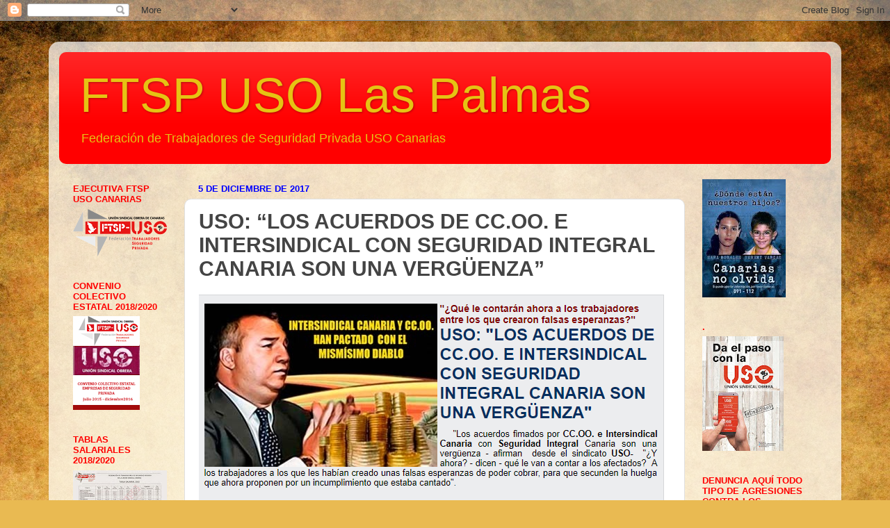

--- FILE ---
content_type: text/html; charset=UTF-8
request_url: https://ftsp-usolaspalmas.blogspot.com/2017/12/uso-los-acuerdos-de-ccoo-e.html
body_size: 32567
content:
<!DOCTYPE html>
<html class='v2' dir='ltr' lang='es'>
<head>
<link href='https://www.blogger.com/static/v1/widgets/335934321-css_bundle_v2.css' rel='stylesheet' type='text/css'/>
<meta content='width=1100' name='viewport'/>
<meta content='text/html; charset=UTF-8' http-equiv='Content-Type'/>
<meta content='blogger' name='generator'/>
<link href='https://ftsp-usolaspalmas.blogspot.com/favicon.ico' rel='icon' type='image/x-icon'/>
<link href='http://ftsp-usolaspalmas.blogspot.com/2017/12/uso-los-acuerdos-de-ccoo-e.html' rel='canonical'/>
<link rel="alternate" type="application/atom+xml" title=" FTSP USO Las Palmas - Atom" href="https://ftsp-usolaspalmas.blogspot.com/feeds/posts/default" />
<link rel="alternate" type="application/rss+xml" title=" FTSP USO Las Palmas - RSS" href="https://ftsp-usolaspalmas.blogspot.com/feeds/posts/default?alt=rss" />
<link rel="service.post" type="application/atom+xml" title=" FTSP USO Las Palmas - Atom" href="https://www.blogger.com/feeds/5866947184751356391/posts/default" />

<link rel="alternate" type="application/atom+xml" title=" FTSP USO Las Palmas - Atom" href="https://ftsp-usolaspalmas.blogspot.com/feeds/4052092683122308528/comments/default" />
<!--Can't find substitution for tag [blog.ieCssRetrofitLinks]-->
<link href='https://i2.wp.com/ftspusocanarias.es/wp-content/uploads/2017/12/ramirez-7.png?resize=671%2C303' rel='image_src'/>
<meta content='http://ftsp-usolaspalmas.blogspot.com/2017/12/uso-los-acuerdos-de-ccoo-e.html' property='og:url'/>
<meta content='USO: “LOS ACUERDOS DE CC.OO. E INTERSINDICAL CON SEGURIDAD INTEGRAL CANARIA SON UNA VERGÜENZA”' property='og:title'/>
<meta content=' A través de un comunicado remitido a la redacción de Canarias-semanal, el sindicato USO ha manifestado su “oposición al acuerdo alcanzado e...' property='og:description'/>
<meta content='https://lh3.googleusercontent.com/blogger_img_proxy/AEn0k_tS57OaKRVmcYA5ggiNndzbuSEKakHsD-0a1ef3uHgO_Q8tnirEdMxgmsgc0dh0iNdZdBQPGUksp4uTOgKzCOXJq2s5AE0JqSAjyB_AmN6VM7z-Pa9rm4_UL-1Zj6L4BqFJqLP6cSAPI5im1OmrxIYtma8-aLtFCR0RSBH4DpM6h6Q=w1200-h630-p-k-no-nu' property='og:image'/>
<title> FTSP USO Las Palmas: USO: &#8220;LOS ACUERDOS DE CC.OO. E INTERSINDICAL CON SEGURIDAD INTEGRAL CANARIA SON UNA VERGÜENZA&#8221;</title>
<style id='page-skin-1' type='text/css'><!--
/*-----------------------------------------------
Blogger Template Style
Name:     Picture Window
Designer: Blogger
URL:      www.blogger.com
----------------------------------------------- */
/* Content
----------------------------------------------- */
body {
font: normal normal 15px Arial, Tahoma, Helvetica, FreeSans, sans-serif;
color: #444444;
background: #e9ba52 url(//themes.googleusercontent.com/image?id=0BwVBOzw_-hbMN2IwNWVhMDktYzNlYy00MGY2LWI5MTYtMTQ2ZTRkMmI3YTE1) repeat fixed top center /* Credit: mammuth (http://www.istockphoto.com/googleimages.php?id=10364914&platform=blogger) */;
}
html body .region-inner {
min-width: 0;
max-width: 100%;
width: auto;
}
.content-outer {
font-size: 90%;
}
a:link {
text-decoration:none;
color: #783f04;
}
a:visited {
text-decoration:none;
color: #351c75;
}
a:hover {
text-decoration:underline;
color: #e6c313;
}
.content-outer {
background: transparent url(//www.blogblog.com/1kt/transparent/white80.png) repeat scroll top left;
-moz-border-radius: 15px;
-webkit-border-radius: 15px;
-goog-ms-border-radius: 15px;
border-radius: 15px;
-moz-box-shadow: 0 0 3px rgba(0, 0, 0, .15);
-webkit-box-shadow: 0 0 3px rgba(0, 0, 0, .15);
-goog-ms-box-shadow: 0 0 3px rgba(0, 0, 0, .15);
box-shadow: 0 0 3px rgba(0, 0, 0, .15);
margin: 30px auto;
}
.content-inner {
padding: 15px;
}
/* Header
----------------------------------------------- */
.header-outer {
background: #ff0000 url(//www.blogblog.com/1kt/transparent/header_gradient_shade.png) repeat-x scroll top left;
_background-image: none;
color: #e6c313;
-moz-border-radius: 10px;
-webkit-border-radius: 10px;
-goog-ms-border-radius: 10px;
border-radius: 10px;
}
.Header img, .Header #header-inner {
-moz-border-radius: 10px;
-webkit-border-radius: 10px;
-goog-ms-border-radius: 10px;
border-radius: 10px;
}
.header-inner .Header .titlewrapper,
.header-inner .Header .descriptionwrapper {
padding-left: 30px;
padding-right: 30px;
}
.Header h1 {
font: normal normal 70px Arial, Tahoma, Helvetica, FreeSans, sans-serif;
text-shadow: 1px 1px 3px rgba(0, 0, 0, 0.3);
}
.Header h1 a {
color: #e6c313;
}
.Header .description {
font-size: 130%;
}
/* Tabs
----------------------------------------------- */
.tabs-inner {
margin: .5em 0 0;
padding: 0;
}
.tabs-inner .section {
margin: 0;
}
.tabs-inner .widget ul {
padding: 0;
background: #f8f8f8 url(//www.blogblog.com/1kt/transparent/tabs_gradient_shade.png) repeat scroll bottom;
-moz-border-radius: 10px;
-webkit-border-radius: 10px;
-goog-ms-border-radius: 10px;
border-radius: 10px;
}
.tabs-inner .widget li {
border: none;
}
.tabs-inner .widget li a {
display: inline-block;
padding: .5em 1em;
margin-right: 0;
color: #e69138;
font: normal normal 15px Arial, Tahoma, Helvetica, FreeSans, sans-serif;
-moz-border-radius: 0 0 0 0;
-webkit-border-top-left-radius: 0;
-webkit-border-top-right-radius: 0;
-goog-ms-border-radius: 0 0 0 0;
border-radius: 0 0 0 0;
background: transparent none no-repeat scroll top left;
border-right: 1px solid #d0d0d0;
}
.tabs-inner .widget li:first-child a {
padding-left: 1.25em;
-moz-border-radius-topleft: 10px;
-moz-border-radius-bottomleft: 10px;
-webkit-border-top-left-radius: 10px;
-webkit-border-bottom-left-radius: 10px;
-goog-ms-border-top-left-radius: 10px;
-goog-ms-border-bottom-left-radius: 10px;
border-top-left-radius: 10px;
border-bottom-left-radius: 10px;
}
.tabs-inner .widget li.selected a,
.tabs-inner .widget li a:hover {
position: relative;
z-index: 1;
background: #ffffff url(//www.blogblog.com/1kt/transparent/tabs_gradient_shade.png) repeat scroll bottom;
color: #0000ff;
-moz-box-shadow: 0 0 0 rgba(0, 0, 0, .15);
-webkit-box-shadow: 0 0 0 rgba(0, 0, 0, .15);
-goog-ms-box-shadow: 0 0 0 rgba(0, 0, 0, .15);
box-shadow: 0 0 0 rgba(0, 0, 0, .15);
}
/* Headings
----------------------------------------------- */
h2 {
font: bold normal 13px Arial, Tahoma, Helvetica, FreeSans, sans-serif;
text-transform: uppercase;
color: #ff0000;
margin: .5em 0;
}
/* Main
----------------------------------------------- */
.main-outer {
background: transparent none repeat scroll top center;
-moz-border-radius: 0 0 0 0;
-webkit-border-top-left-radius: 0;
-webkit-border-top-right-radius: 0;
-webkit-border-bottom-left-radius: 0;
-webkit-border-bottom-right-radius: 0;
-goog-ms-border-radius: 0 0 0 0;
border-radius: 0 0 0 0;
-moz-box-shadow: 0 0 0 rgba(0, 0, 0, .15);
-webkit-box-shadow: 0 0 0 rgba(0, 0, 0, .15);
-goog-ms-box-shadow: 0 0 0 rgba(0, 0, 0, .15);
box-shadow: 0 0 0 rgba(0, 0, 0, .15);
}
.main-inner {
padding: 15px 5px 20px;
}
.main-inner .column-center-inner {
padding: 0 0;
}
.main-inner .column-left-inner {
padding-left: 0;
}
.main-inner .column-right-inner {
padding-right: 0;
}
/* Posts
----------------------------------------------- */
h3.post-title {
margin: 0;
font: normal bold 30px Arial, Tahoma, Helvetica, FreeSans, sans-serif;
}
.comments h4 {
margin: 1em 0 0;
font: normal bold 30px Arial, Tahoma, Helvetica, FreeSans, sans-serif;
}
.date-header span {
color: #0000ff;
}
.post-outer {
background-color: #ffffff;
border: solid 1px #e0e0e0;
-moz-border-radius: 10px;
-webkit-border-radius: 10px;
border-radius: 10px;
-goog-ms-border-radius: 10px;
padding: 15px 20px;
margin: 0 -20px 20px;
}
.post-body {
line-height: 1.4;
font-size: 110%;
position: relative;
}
.post-header {
margin: 0 0 1.5em;
color: #0000ff;
line-height: 1.6;
}
.post-footer {
margin: .5em 0 0;
color: #0000ff;
line-height: 1.6;
}
#blog-pager {
font-size: 140%
}
#comments .comment-author {
padding-top: 1.5em;
border-top: dashed 1px #ccc;
border-top: dashed 1px rgba(128, 128, 128, .5);
background-position: 0 1.5em;
}
#comments .comment-author:first-child {
padding-top: 0;
border-top: none;
}
.avatar-image-container {
margin: .2em 0 0;
}
/* Comments
----------------------------------------------- */
.comments .comments-content .icon.blog-author {
background-repeat: no-repeat;
background-image: url([data-uri]);
}
.comments .comments-content .loadmore a {
border-top: 1px solid #e6c313;
border-bottom: 1px solid #e6c313;
}
.comments .continue {
border-top: 2px solid #e6c313;
}
/* Widgets
----------------------------------------------- */
.widget ul, .widget #ArchiveList ul.flat {
padding: 0;
list-style: none;
}
.widget ul li, .widget #ArchiveList ul.flat li {
border-top: dashed 1px #ccc;
border-top: dashed 1px rgba(128, 128, 128, .5);
}
.widget ul li:first-child, .widget #ArchiveList ul.flat li:first-child {
border-top: none;
}
.widget .post-body ul {
list-style: disc;
}
.widget .post-body ul li {
border: none;
}
/* Footer
----------------------------------------------- */
.footer-outer {
color:#0000ff;
background: transparent url(https://resources.blogblog.com/blogblog/data/1kt/transparent/black50.png) repeat scroll top left;
-moz-border-radius: 10px 10px 10px 10px;
-webkit-border-top-left-radius: 10px;
-webkit-border-top-right-radius: 10px;
-webkit-border-bottom-left-radius: 10px;
-webkit-border-bottom-right-radius: 10px;
-goog-ms-border-radius: 10px 10px 10px 10px;
border-radius: 10px 10px 10px 10px;
-moz-box-shadow: 0 0 0 rgba(0, 0, 0, .15);
-webkit-box-shadow: 0 0 0 rgba(0, 0, 0, .15);
-goog-ms-box-shadow: 0 0 0 rgba(0, 0, 0, .15);
box-shadow: 0 0 0 rgba(0, 0, 0, .15);
}
.footer-inner {
padding: 10px 5px 20px;
}
.footer-outer a {
color: #0000ff;
}
.footer-outer a:visited {
color: #e9ba52;
}
.footer-outer a:hover {
color: #ffffff;
}
.footer-outer .widget h2 {
color: #ff0000;
}
/* Mobile
----------------------------------------------- */
html body.mobile {
height: auto;
}
html body.mobile {
min-height: 480px;
background-size: 100% auto;
}
.mobile .body-fauxcolumn-outer {
background: transparent none repeat scroll top left;
}
html .mobile .mobile-date-outer, html .mobile .blog-pager {
border-bottom: none;
background: transparent none repeat scroll top center;
margin-bottom: 10px;
}
.mobile .date-outer {
background: transparent none repeat scroll top center;
}
.mobile .header-outer, .mobile .main-outer,
.mobile .post-outer, .mobile .footer-outer {
-moz-border-radius: 0;
-webkit-border-radius: 0;
-goog-ms-border-radius: 0;
border-radius: 0;
}
.mobile .content-outer,
.mobile .main-outer,
.mobile .post-outer {
background: inherit;
border: none;
}
.mobile .content-outer {
font-size: 100%;
}
.mobile-link-button {
background-color: #783f04;
}
.mobile-link-button a:link, .mobile-link-button a:visited {
color: #ffffff;
}
.mobile-index-contents {
color: #444444;
}
.mobile .tabs-inner .PageList .widget-content {
background: #ffffff url(//www.blogblog.com/1kt/transparent/tabs_gradient_shade.png) repeat scroll bottom;
color: #0000ff;
}
.mobile .tabs-inner .PageList .widget-content .pagelist-arrow {
border-left: 1px solid #d0d0d0;
}

--></style>
<style id='template-skin-1' type='text/css'><!--
body {
min-width: 1140px;
}
.content-outer, .content-fauxcolumn-outer, .region-inner {
min-width: 1140px;
max-width: 1140px;
_width: 1140px;
}
.main-inner .columns {
padding-left: 180px;
padding-right: 210px;
}
.main-inner .fauxcolumn-center-outer {
left: 180px;
right: 210px;
/* IE6 does not respect left and right together */
_width: expression(this.parentNode.offsetWidth -
parseInt("180px") -
parseInt("210px") + 'px');
}
.main-inner .fauxcolumn-left-outer {
width: 180px;
}
.main-inner .fauxcolumn-right-outer {
width: 210px;
}
.main-inner .column-left-outer {
width: 180px;
right: 100%;
margin-left: -180px;
}
.main-inner .column-right-outer {
width: 210px;
margin-right: -210px;
}
#layout {
min-width: 0;
}
#layout .content-outer {
min-width: 0;
width: 800px;
}
#layout .region-inner {
min-width: 0;
width: auto;
}
body#layout div.add_widget {
padding: 8px;
}
body#layout div.add_widget a {
margin-left: 32px;
}
--></style>
<style>
    body {background-image:url(\/\/themes.googleusercontent.com\/image?id=0BwVBOzw_-hbMN2IwNWVhMDktYzNlYy00MGY2LWI5MTYtMTQ2ZTRkMmI3YTE1);}
    
@media (max-width: 200px) { body {background-image:url(\/\/themes.googleusercontent.com\/image?id=0BwVBOzw_-hbMN2IwNWVhMDktYzNlYy00MGY2LWI5MTYtMTQ2ZTRkMmI3YTE1&options=w200);}}
@media (max-width: 400px) and (min-width: 201px) { body {background-image:url(\/\/themes.googleusercontent.com\/image?id=0BwVBOzw_-hbMN2IwNWVhMDktYzNlYy00MGY2LWI5MTYtMTQ2ZTRkMmI3YTE1&options=w400);}}
@media (max-width: 800px) and (min-width: 401px) { body {background-image:url(\/\/themes.googleusercontent.com\/image?id=0BwVBOzw_-hbMN2IwNWVhMDktYzNlYy00MGY2LWI5MTYtMTQ2ZTRkMmI3YTE1&options=w800);}}
@media (max-width: 1200px) and (min-width: 801px) { body {background-image:url(\/\/themes.googleusercontent.com\/image?id=0BwVBOzw_-hbMN2IwNWVhMDktYzNlYy00MGY2LWI5MTYtMTQ2ZTRkMmI3YTE1&options=w1200);}}
/* Last tag covers anything over one higher than the previous max-size cap. */
@media (min-width: 1201px) { body {background-image:url(\/\/themes.googleusercontent.com\/image?id=0BwVBOzw_-hbMN2IwNWVhMDktYzNlYy00MGY2LWI5MTYtMTQ2ZTRkMmI3YTE1&options=w1600);}}
  </style>
<link href='https://www.blogger.com/dyn-css/authorization.css?targetBlogID=5866947184751356391&amp;zx=bf1e54e9-c5d8-4087-ae79-f934e41b2d6a' media='none' onload='if(media!=&#39;all&#39;)media=&#39;all&#39;' rel='stylesheet'/><noscript><link href='https://www.blogger.com/dyn-css/authorization.css?targetBlogID=5866947184751356391&amp;zx=bf1e54e9-c5d8-4087-ae79-f934e41b2d6a' rel='stylesheet'/></noscript>
<meta name='google-adsense-platform-account' content='ca-host-pub-1556223355139109'/>
<meta name='google-adsense-platform-domain' content='blogspot.com'/>

</head>
<body class='loading variant-shade'>
<div class='navbar section' id='navbar' name='Barra de navegación'><div class='widget Navbar' data-version='1' id='Navbar1'><script type="text/javascript">
    function setAttributeOnload(object, attribute, val) {
      if(window.addEventListener) {
        window.addEventListener('load',
          function(){ object[attribute] = val; }, false);
      } else {
        window.attachEvent('onload', function(){ object[attribute] = val; });
      }
    }
  </script>
<div id="navbar-iframe-container"></div>
<script type="text/javascript" src="https://apis.google.com/js/platform.js"></script>
<script type="text/javascript">
      gapi.load("gapi.iframes:gapi.iframes.style.bubble", function() {
        if (gapi.iframes && gapi.iframes.getContext) {
          gapi.iframes.getContext().openChild({
              url: 'https://www.blogger.com/navbar/5866947184751356391?po\x3d4052092683122308528\x26origin\x3dhttps://ftsp-usolaspalmas.blogspot.com',
              where: document.getElementById("navbar-iframe-container"),
              id: "navbar-iframe"
          });
        }
      });
    </script><script type="text/javascript">
(function() {
var script = document.createElement('script');
script.type = 'text/javascript';
script.src = '//pagead2.googlesyndication.com/pagead/js/google_top_exp.js';
var head = document.getElementsByTagName('head')[0];
if (head) {
head.appendChild(script);
}})();
</script>
</div></div>
<div class='body-fauxcolumns'>
<div class='fauxcolumn-outer body-fauxcolumn-outer'>
<div class='cap-top'>
<div class='cap-left'></div>
<div class='cap-right'></div>
</div>
<div class='fauxborder-left'>
<div class='fauxborder-right'></div>
<div class='fauxcolumn-inner'>
</div>
</div>
<div class='cap-bottom'>
<div class='cap-left'></div>
<div class='cap-right'></div>
</div>
</div>
</div>
<div class='content'>
<div class='content-fauxcolumns'>
<div class='fauxcolumn-outer content-fauxcolumn-outer'>
<div class='cap-top'>
<div class='cap-left'></div>
<div class='cap-right'></div>
</div>
<div class='fauxborder-left'>
<div class='fauxborder-right'></div>
<div class='fauxcolumn-inner'>
</div>
</div>
<div class='cap-bottom'>
<div class='cap-left'></div>
<div class='cap-right'></div>
</div>
</div>
</div>
<div class='content-outer'>
<div class='content-cap-top cap-top'>
<div class='cap-left'></div>
<div class='cap-right'></div>
</div>
<div class='fauxborder-left content-fauxborder-left'>
<div class='fauxborder-right content-fauxborder-right'></div>
<div class='content-inner'>
<header>
<div class='header-outer'>
<div class='header-cap-top cap-top'>
<div class='cap-left'></div>
<div class='cap-right'></div>
</div>
<div class='fauxborder-left header-fauxborder-left'>
<div class='fauxborder-right header-fauxborder-right'></div>
<div class='region-inner header-inner'>
<div class='header section' id='header' name='Cabecera'><div class='widget Header' data-version='1' id='Header1'>
<div id='header-inner'>
<div class='titlewrapper'>
<h1 class='title'>
<a href='https://ftsp-usolaspalmas.blogspot.com/'>
 FTSP USO Las Palmas
</a>
</h1>
</div>
<div class='descriptionwrapper'>
<p class='description'><span>Federación de Trabajadores de Seguridad Privada USO Canarias

</span></p>
</div>
</div>
</div></div>
</div>
</div>
<div class='header-cap-bottom cap-bottom'>
<div class='cap-left'></div>
<div class='cap-right'></div>
</div>
</div>
</header>
<div class='tabs-outer'>
<div class='tabs-cap-top cap-top'>
<div class='cap-left'></div>
<div class='cap-right'></div>
</div>
<div class='fauxborder-left tabs-fauxborder-left'>
<div class='fauxborder-right tabs-fauxborder-right'></div>
<div class='region-inner tabs-inner'>
<div class='tabs no-items section' id='crosscol' name='Multicolumnas'></div>
<div class='tabs no-items section' id='crosscol-overflow' name='Cross-Column 2'></div>
</div>
</div>
<div class='tabs-cap-bottom cap-bottom'>
<div class='cap-left'></div>
<div class='cap-right'></div>
</div>
</div>
<div class='main-outer'>
<div class='main-cap-top cap-top'>
<div class='cap-left'></div>
<div class='cap-right'></div>
</div>
<div class='fauxborder-left main-fauxborder-left'>
<div class='fauxborder-right main-fauxborder-right'></div>
<div class='region-inner main-inner'>
<div class='columns fauxcolumns'>
<div class='fauxcolumn-outer fauxcolumn-center-outer'>
<div class='cap-top'>
<div class='cap-left'></div>
<div class='cap-right'></div>
</div>
<div class='fauxborder-left'>
<div class='fauxborder-right'></div>
<div class='fauxcolumn-inner'>
</div>
</div>
<div class='cap-bottom'>
<div class='cap-left'></div>
<div class='cap-right'></div>
</div>
</div>
<div class='fauxcolumn-outer fauxcolumn-left-outer'>
<div class='cap-top'>
<div class='cap-left'></div>
<div class='cap-right'></div>
</div>
<div class='fauxborder-left'>
<div class='fauxborder-right'></div>
<div class='fauxcolumn-inner'>
</div>
</div>
<div class='cap-bottom'>
<div class='cap-left'></div>
<div class='cap-right'></div>
</div>
</div>
<div class='fauxcolumn-outer fauxcolumn-right-outer'>
<div class='cap-top'>
<div class='cap-left'></div>
<div class='cap-right'></div>
</div>
<div class='fauxborder-left'>
<div class='fauxborder-right'></div>
<div class='fauxcolumn-inner'>
</div>
</div>
<div class='cap-bottom'>
<div class='cap-left'></div>
<div class='cap-right'></div>
</div>
</div>
<!-- corrects IE6 width calculation -->
<div class='columns-inner'>
<div class='column-center-outer'>
<div class='column-center-inner'>
<div class='main section' id='main' name='Principal'><div class='widget Blog' data-version='1' id='Blog1'>
<div class='blog-posts hfeed'>

          <div class="date-outer">
        
<h2 class='date-header'><span>5 de diciembre de 2017</span></h2>

          <div class="date-posts">
        
<div class='post-outer'>
<div class='post hentry uncustomized-post-template' itemprop='blogPost' itemscope='itemscope' itemtype='http://schema.org/BlogPosting'>
<meta content='https://i2.wp.com/ftspusocanarias.es/wp-content/uploads/2017/12/ramirez-7.png?resize=671%2C303' itemprop='image_url'/>
<meta content='5866947184751356391' itemprop='blogId'/>
<meta content='4052092683122308528' itemprop='postId'/>
<a name='4052092683122308528'></a>
<h3 class='post-title entry-title' itemprop='name'>
USO: &#8220;LOS ACUERDOS DE CC.OO. E INTERSINDICAL CON SEGURIDAD INTEGRAL CANARIA SON UNA VERGÜENZA&#8221;
</h3>
<div class='post-header'>
<div class='post-header-line-1'></div>
</div>
<div class='post-body entry-content' id='post-body-4052092683122308528' itemprop='description articleBody'>
<div style="text-align: justify;">
<img src="https://i2.wp.com/ftspusocanarias.es/wp-content/uploads/2017/12/ramirez-7.png?resize=671%2C303" />A través de un comunicado remitido a la redacción de Canarias-semanal, el sindicato USO ha manifestado su &#8220;oposición al acuerdo alcanzado entreSeguridad Integral Canaria (SIC), Comisiones Obreras (CCOO) e Intersindical Canaria (IC)</div>
<div style="text-align: justify;">
&nbsp; &nbsp; &nbsp; &nbsp;Este acuerdo &#8211; recuerdan-&nbsp; implicaba que los&nbsp; empleados se comprometieron a retirar el conflicto judicial que mantienen con la empresa para suspender el embargo de cuentas a la que está sujeta&#8221;.</div>
<div style="text-align: justify;">
&nbsp; &nbsp; &nbsp; &#8220;Desde USO &#8211; afirman &#8211; nos oponemos a cualquier negociación con este empresa,&nbsp; dada su trayectoria de mentiras&#8221;.</div>
<div style="text-align: justify;">
Del mismo modo &#8211; añaden &#8211; resulta increíble que Comisiones e Intersindical Canaria hayan aceptado como avalista de este acuerdo al&nbsp; Grupo Ralons,también propiedad de Miguel Ángel Ramírez, y que también&nbsp; incumple con sus trabajadores&#8221;.</div>
<div style="text-align: justify;">
&nbsp; &nbsp;Por nuestra parte -dicen- no estamos dispuestos&nbsp; a dar un balón de oxígeno a una empresa que durante año ha incumplido con la clase trabajadora&#8221;</div>
<div style="text-align: justify;">
<br /></div>
<div style="text-align: justify;">
IC Y CC.OO. QUIEREN AHORA SACAR LA PATA DESPUÉS DE PACTAR CON EL DIABLO</div>
<div style="text-align: justify;">
Para la Unión Sindical Obrera (USO), que califica este acuerdo como &#8220;una vergüenza&#8221;, ahora &#8220;IC y Comisiones Obreras estarían intentando sacar la pata después de meterla hasta el fondo tras pactar con el &#8220;Diablo&#8221; de la empresa Pirata de Miguel Ángel Ramírez&#8220;.</div>
<div style="text-align: justify;">
&nbsp;&#8220;Ahora &#8211; dicen &#8211; Intersindical Canaria denuncia a través de un comunicado colgado en su muro de Facebook que después de acceder a suspender&nbsp; las ejecuciones judiciales de las reclamaciones de cantidad por las diferencias salariales a razón del incumplimiento del Convenio Colectivo Estatal, han observado&nbsp; que&nbsp; los trabajadores y trabajadoras que han cobrado la nómina correspondiente al mes de Octubre no llegan a la centena y es por ello que damos el acuerdo firmado en el pasado por roto&#8221;.</div>
<div style="text-align: justify;">
<br /></div>
<div style="text-align: justify;">
Una rectificación que la Unión Sindical Obrera considera tardía e inútil.</div>
<div style="text-align: justify;">
&nbsp;&#8220;&#191;Y ahora? &#8211; se preguntan &#8211;&nbsp; qué le van a contar a los afectados?&nbsp; A los trabajadores a los que les habían creado unas falsas esperanzas de poder cobrar, para que secunden la huelga que ahora proponen por un incumplimiento que estaba cantado&#8221;.</div>
<div style="text-align: justify;">
&nbsp;&#191;Han pensado -continúan exponiendo en su dura crítica &#8211; que los afectados por su lamentable acuerdo (del que aún estamos esperando copia los trabajadores y el resto de organizaciones sindicales afectadas directa o indirectamente) no solo son los trabajadores en activo en esta empresa, ya que los que han sido subrogados a otras, también lo son?&nbsp; A los que por cierto también se les adeuda importantes cantidades&#8221;.</div>
<div style="text-align: justify;">
&nbsp; &nbsp; &nbsp; &#8220;&#191;Cómo son capaces de admitir al Grupo Ralons como aval del pago de los salarios de SIC cuando ni los propios trabajadores del grupo Ralons están cobrando sus salarios?&#8221;.</div>
<div style="text-align: justify;">
&nbsp; &nbsp; &nbsp;&#8220;Cuando la propia CC.OO. firmante del acuerdo en el que aceptan como aval al grupo Ralons para el pago de lo adeudado, está denunciando el que los trabajadores del Grupo Ralons (limpieza y auxiliares) no cobran?&#8221;</div>
<div style="text-align: justify;">
&#8220;Alguien &#8211; sostienen desde USO- se lo va a tener que explicar a los trabajadores, a sus afiliados y al resto del sector&#8221;.</div>
<div style="text-align: justify;">
<br /></div>
<div style="text-align: justify;">
&#8220;PRESENTAMOS UN RECURSO CONTRA UN ACUERDO QUE ES LESIVO CONTRA TODOS LOS TRABAJADORES DE SEGURIDAD INTEGRAL CANARIA&#8221;</div>
<div style="text-align: justify;">
Por todo lo expuesto, la&nbsp; FTSP-USO Canarias rechaza de forma contundente la firma,&nbsp; &#8220;de manera unilateral de un acuerdo vergonzoso para el colectivo de trabajadores protagonizados por CCOO e IC&#8221;.&nbsp;</div>
<div style="text-align: justify;">
&#8220;No entendemos &#8211; sostienen &#8211; como estas organizaciones sindicales se arrogan el derecho de firmar un acuerdo lesivo, no solo para los intereses de nuestros afiliados y representados que también son parte en las innumerables denuncias que hay presentadas en contra de los reiterados incumplimientos salariales de esta empresa y las deudas que mantiene con los mismos, si no en contra de los intereses de todos y cada uno de los trabajadores activos o no de Seguridad Integral Canaria y por ello hemos presentado un recurso contra dicho acuerdo&#8221;.</div>
<div class="separator" style="clear: both; text-align: right;">
<a href="http://canarias-semanal.org/not/21506/uso-los-acuerdos-de-cc-oo-e-intersindical-con-seguridad-integral-canaria-son-una-verguenza-/" target="_blank"><img border="0" data-original-height="88" data-original-width="440" height="64" src="https://blogger.googleusercontent.com/img/b/R29vZ2xl/AVvXsEhRbr-5bN01b_i-3hAEDH-6hmwK28y1rDUZ-CQUyVmk-e0UoynGmY9A6lwXGfZv4DqFq5ClEa8zPzKuCK-9SLkOOl5BfVzkyVvvQYBU-Dz5LgPUnD_88xruoUuVoxZfEAJ6Lct2FhdQuj0/s320/canarias+semanal.jpg" width="320" /></a></div>
<div style='clear: both;'></div>
</div>
<div class='post-footer'>
<div class='post-footer-line post-footer-line-1'>
<span class='post-author vcard'>
Publicado por
<span class='fn' itemprop='author' itemscope='itemscope' itemtype='http://schema.org/Person'>
<meta content='https://www.blogger.com/profile/05590743170731341756' itemprop='url'/>
<a class='g-profile' href='https://www.blogger.com/profile/05590743170731341756' rel='author' title='author profile'>
<span itemprop='name'>FTSP USO LAS PALMAS</span>
</a>
</span>
</span>
<span class='post-timestamp'>
en
<meta content='http://ftsp-usolaspalmas.blogspot.com/2017/12/uso-los-acuerdos-de-ccoo-e.html' itemprop='url'/>
<a class='timestamp-link' href='https://ftsp-usolaspalmas.blogspot.com/2017/12/uso-los-acuerdos-de-ccoo-e.html' rel='bookmark' title='permanent link'><abbr class='published' itemprop='datePublished' title='2017-12-05T09:15:00Z'>9:15:00</abbr></a>
</span>
<span class='post-comment-link'>
</span>
<span class='post-icons'>
<span class='item-action'>
<a href='https://www.blogger.com/email-post/5866947184751356391/4052092683122308528' title='Enviar entrada por correo electrónico'>
<img alt='' class='icon-action' height='13' src='https://resources.blogblog.com/img/icon18_email.gif' width='18'/>
</a>
</span>
<span class='item-control blog-admin pid-1461087505'>
<a href='https://www.blogger.com/post-edit.g?blogID=5866947184751356391&postID=4052092683122308528&from=pencil' title='Editar entrada'>
<img alt='' class='icon-action' height='18' src='https://resources.blogblog.com/img/icon18_edit_allbkg.gif' width='18'/>
</a>
</span>
</span>
<div class='post-share-buttons goog-inline-block'>
<a class='goog-inline-block share-button sb-email' href='https://www.blogger.com/share-post.g?blogID=5866947184751356391&postID=4052092683122308528&target=email' target='_blank' title='Enviar por correo electrónico'><span class='share-button-link-text'>Enviar por correo electrónico</span></a><a class='goog-inline-block share-button sb-blog' href='https://www.blogger.com/share-post.g?blogID=5866947184751356391&postID=4052092683122308528&target=blog' onclick='window.open(this.href, "_blank", "height=270,width=475"); return false;' target='_blank' title='Escribe un blog'><span class='share-button-link-text'>Escribe un blog</span></a><a class='goog-inline-block share-button sb-twitter' href='https://www.blogger.com/share-post.g?blogID=5866947184751356391&postID=4052092683122308528&target=twitter' target='_blank' title='Compartir en X'><span class='share-button-link-text'>Compartir en X</span></a><a class='goog-inline-block share-button sb-facebook' href='https://www.blogger.com/share-post.g?blogID=5866947184751356391&postID=4052092683122308528&target=facebook' onclick='window.open(this.href, "_blank", "height=430,width=640"); return false;' target='_blank' title='Compartir con Facebook'><span class='share-button-link-text'>Compartir con Facebook</span></a><a class='goog-inline-block share-button sb-pinterest' href='https://www.blogger.com/share-post.g?blogID=5866947184751356391&postID=4052092683122308528&target=pinterest' target='_blank' title='Compartir en Pinterest'><span class='share-button-link-text'>Compartir en Pinterest</span></a>
</div>
</div>
<div class='post-footer-line post-footer-line-2'>
<span class='post-labels'>
</span>
</div>
<div class='post-footer-line post-footer-line-3'>
<span class='post-location'>
</span>
</div>
</div>
</div>
<div class='comments' id='comments'>
<a name='comments'></a>
</div>
</div>

        </div></div>
      
</div>
<div class='blog-pager' id='blog-pager'>
<span id='blog-pager-newer-link'>
<a class='blog-pager-newer-link' href='https://ftsp-usolaspalmas.blogspot.com/2017/12/convenio-colectivo-estatal-empresas-de.html' id='Blog1_blog-pager-newer-link' title='Entrada más reciente'>Entrada más reciente</a>
</span>
<span id='blog-pager-older-link'>
<a class='blog-pager-older-link' href='https://ftsp-usolaspalmas.blogspot.com/2017/12/no-en-mi-nombre-no-nos-representan.html' id='Blog1_blog-pager-older-link' title='Entrada antigua'>Entrada antigua</a>
</span>
<a class='home-link' href='https://ftsp-usolaspalmas.blogspot.com/'>Inicio</a>
</div>
<div class='clear'></div>
<div class='post-feeds'>
</div>
</div></div>
</div>
</div>
<div class='column-left-outer'>
<div class='column-left-inner'>
<aside>
<div class='sidebar section' id='sidebar-left-1'><div class='widget Image' data-version='1' id='Image38'>
<h2>Ejecutiva FTSP USO Canarias</h2>
<div class='widget-content'>
<a href='https://www.ftspuso.es/federaciones/ftsp-uso-canarias/'>
<img alt='Ejecutiva FTSP USO Canarias' height='68' id='Image38_img' src='https://blogger.googleusercontent.com/img/b/R29vZ2xl/AVvXsEhRKByxL_D7GuZ_v-8pWcYXJ-F5BL5RoQHaRlOXUPtK2-cjCVwM9afL_fbM2kDMO_nyA8pGFxZsX7QNNDP_z805_eiAaeIkOQ6qqQdTFr239xa9z1nGG1DMSNoxz3lOnP2TSEOfAPmphpA/s135/ftsp+canarias.png' width='135'/>
</a>
<br/>
</div>
<div class='clear'></div>
</div><div class='widget Image' data-version='1' id='Image15'>
<h2>CONVENIO COLECTIVO ESTATAL 2018/2020</h2>
<div class='widget-content'>
<a href='http://www.ftspuso.es/wp-content/uploads/2018/02/Convenio-Seguridad-Privada.pdf'>
<img alt='CONVENIO COLECTIVO ESTATAL 2018/2020' height='135' id='Image15_img' src='https://blogger.googleusercontent.com/img/b/R29vZ2xl/AVvXsEjBLAwmMu2mUVvAAFPrHgg6xWknamXjIlyUg847-MP9Y6YSqgyCzctiWAsc_DvRy2o_78Z8-1VW81Mbn6SWF9ciSDxG0FfyYP7tEs87ReWC4NkT9QjsbEBd_uwiqeH-vPSFFBtiq_Zlff8/s135/CONVENIO-15-16.png' width='96'/>
</a>
<br/>
</div>
<div class='clear'></div>
</div><div class='widget Image' data-version='1' id='Image62'>
<h2>Tablas Salariales 2018/2020</h2>
<div class='widget-content'>
<a href='http://ftsp-usolaspalmas.blogspot.com.es/2017/11/tablas-salariales-convenio-colectivo.html'>
<img alt='Tablas Salariales 2018/2020' height='95' id='Image62_img' src='https://blogger.googleusercontent.com/img/b/R29vZ2xl/AVvXsEgw14X7CYtNPCQqxxlVe-HK32iN6NfGvvWPI61z0iUN8xRNC-QebVpIY6_2VW5-u2TO2_e7i0-kGfpL8tB1ipcuEPa8aeHkhvjU0e_xgI3e32-RsONQmZzP0av09buHngrxAZukWdd99VYn/s135/image-0001+%25284%2529.jpg' width='135'/>
</a>
<br/>
</div>
<div class='clear'></div>
</div><div class='widget Image' data-version='1' id='Image97'>
<h2>Código de Seguridad Privada</h2>
<div class='widget-content'>
<a href='http://ftsp-usolaspalmas.blogspot.com.es/2016/02/codigo-de-seguridad-privada-ultima.html'>
<img alt='Código de Seguridad Privada' height='135' id='Image97_img' src='https://blogger.googleusercontent.com/img/b/R29vZ2xl/AVvXsEjBZ-l0M5fQe4gWHMUo-rlHuhe5o38DBkkD9DWeMccXCaTcJWT1p9NJjhVI0fXzT68ycP3x2q6wSlPkwl0sA3IS7WXUwho66qMJptoz6TjHsINzwTQXBVTPg-6pBaYjO8_nKW0Wx5IWUoQ/s135/058_Codigo_de_Seguridad_Privada.png' width='96'/>
</a>
<br/>
</div>
<div class='clear'></div>
</div><div class='widget Image' data-version='1' id='Image49'>
<h2>Ley de Seguridad Privada</h2>
<div class='widget-content'>
<a href='http://ftsp-usolaspalmas.blogspot.com.es/2014/06/ley-52014-de-4-de-abril-de-seguridad.html'>
<img alt='Ley de Seguridad Privada' height='57' id='Image49_img' src='https://blogger.googleusercontent.com/img/b/R29vZ2xl/AVvXsEjmaPjNJkKCcyqPPwTcBxurnk6_o5VVvU5uTlwVKbsOq-MGHGK55ecOBz4rGl_56l_lvdx1nJ35NMB8tjXkEHWCaak2p9tXz92yqcHEpUihTYS0auuZmxb_egUc5rOf2zMYPA6HJNMX-Woo/s135/1.jpg' width='135'/>
</a>
<br/>
</div>
<div class='clear'></div>
</div><div class='widget Image' data-version='1' id='Image50'>
<h2>Reglamento de Seguridad Privada</h2>
<div class='widget-content'>
<a href='http://ftsp-usolaspalmas.blogspot.com.es/2014/06/real-decreto-23641994-de-9-de-diciembre.html'>
<img alt='Reglamento de Seguridad Privada' height='98' id='Image50_img' src='https://blogger.googleusercontent.com/img/b/R29vZ2xl/AVvXsEhc2a7w9wepLABSJ_9zZ9A94qOKSJrQintfrJczSrUBEIfAJ9umduOTcAOwMiLf1hERJabersRUp0FDL8wvrp1DVhdUX3RK4RO-FDTdQXR3vgsdEHR1r8RtUg45y3Ibef8vYm_d2mkTzu9y/s135/images.jpg' width='135'/>
</a>
<br/>
</div>
<div class='clear'></div>
</div><div class='widget Image' data-version='1' id='Image53'>
<h2>Ordenes Ministeriales de Seguridad Privada</h2>
<div class='widget-content'>
<a href='http://ftsp-usolaspalmas.blogspot.com.es/2014/06/ordenes-ministeriales.html'>
<img alt='Ordenes Ministeriales de Seguridad Privada' height='135' id='Image53_img' src='https://blogger.googleusercontent.com/img/b/R29vZ2xl/AVvXsEiyvTZ2_oLEJiQ4Op95FLviLloa9AIXZrjO8_IlSd_QQMX_z_QgrG99nVx1gV9KnNEOHaSV9QFBltPBJCyGobKwZ1F3_EmCiFg4WyGVoXWSVedxFVx4aoL386BjzpO9uDBuGYYFT_TXnb67/s135/orden-ministerial-personal-de-seguridad-privada-11-638.jpg' width='95'/>
</a>
<br/>
</div>
<div class='clear'></div>
</div><div class='widget Image' data-version='1' id='Image104'>
<h2>Sala coordinación de Seguridad Privada</h2>
<div class='widget-content'>
<a href='http://ftsp-usolaspalmas.blogspot.com.es/2016/09/sala-coordinacion-de-seguridad-privada.html'>
<img alt='Sala coordinación de Seguridad Privada' height='54' id='Image104_img' src='https://blogger.googleusercontent.com/img/b/R29vZ2xl/AVvXsEgX6p5j20UQiPb_7SaGDWfntosZtdYIPYc8Ii8b-gZIN-09TLJo-1iYFsbJGTjV-X_NJZI8G5mL1jo0i3ohxrnoGDmgAGSihaUq6tyNtgK8S2gFywaY50NN_oCO-tp3cDQDA1JhvNw1uU8/s135/cf36d-sala2bcoordinacion2bsp.jpg' width='135'/>
</a>
<br/>
</div>
<div class='clear'></div>
</div><div class='widget Image' data-version='1' id='Image98'>
<h2>Informes de la Unidad Central de Seguridad Privada 2009/2017</h2>
<div class='widget-content'>
<a href='http://ftsp-usolaspalmas.blogspot.com.es/2016/11/informes-de-la-unidad-central-de.html'>
<img alt='Informes de la Unidad Central de Seguridad Privada 2009/2017' height='135' id='Image98_img' src='https://blogger.googleusercontent.com/img/b/R29vZ2xl/AVvXsEgQVBGc6RhcXznFDZ727JHvL9TLorHvaMooBmz14dzWknwle4kDjFMBAkLTbXHWBJonxTSTjCTh4g4Is__7zaEx0go8Kb_ANCq5L9nMbDL9pju9vLY3pxQ-arIKF4VOZDh2X5XTdhbRXHE/s135/0001+%25285%2529.jpg' width='96'/>
</a>
<br/>
<span class='caption'>.</span>
</div>
<div class='clear'></div>
</div><div class='widget Image' data-version='1' id='Image23'>
<h2>Código de Legislación Social.</h2>
<div class='widget-content'>
<a href='https://www.boe.es/legislacion/codigos/codigo.php?id=039_Codigo_de_Legislacion_Social&modo=1'>
<img alt='Código de Legislación Social.' height='135' id='Image23_img' src='https://blogger.googleusercontent.com/img/b/R29vZ2xl/AVvXsEhuzy39bGwcfwwZODDYKojzr089_SrXgOGH74zFOdlKfXEeGap22xYRcgBBZool54m0Dv-NofLYSk7nfySJOxX54HJGLMUWNyRq3OGJ-Wdkvpq-xWJV5XOxM6i4jee6R5MWftG23zd8T4gp/s135/039_Codigo_de_Legislacion_Social.png' width='96'/>
</a>
<br/>
</div>
<div class='clear'></div>
</div><div class='widget Image' data-version='1' id='Image70'>
<h2>Computo de los grados de parentesco</h2>
<div class='widget-content'>
<a href='http://es.calameo.com/read/000434254a5d4d39ad441'>
<img alt='Computo de los grados de parentesco' height='95' id='Image70_img' src='https://blogger.googleusercontent.com/img/b/R29vZ2xl/AVvXsEjVK1FrpE-fMzjDqXYqy0YrEhFa5kJ1yQqeraaMffEEytYqjzJDh8ugkTB0JjvSQCgLUxEuAIQB9vgcPhWhKsMMB3c-DVkn-d__wc3OCfArYtAS2gxE5WBeyjjd4cGeuJGPXZvjM6lIRVLL/s135/thumb.jpg' width='135'/>
</a>
<br/>
</div>
<div class='clear'></div>
</div><div class='widget Image' data-version='1' id='Image28'>
<h2>Trámites o Procedimientos de Seguridad Privada</h2>
<div class='widget-content'>
<a href='https://sede.policia.gob.es/portalCiudadano/sede/proc_seg_priv.html'>
<img alt='Trámites o Procedimientos de Seguridad Privada' height='40' id='Image28_img' src='https://blogger.googleusercontent.com/img/b/R29vZ2xl/AVvXsEiVLSW4kJ2wfwtuBan7TF47ipMo8jmJ58c4bOhh_Crq19K2EU8TlxGkue0o5Y-Cf2mvhrbVDPiHWx276oMu2cT_k6gfCjVWMTA_Zh98CyUcxKBMIfFdZI16nLS4ZWa1dYrps4qQAwwd38s/s150/imagen_001.gif' width='150'/>
</a>
<br/>
</div>
<div class='clear'></div>
</div><div class='widget Image' data-version='1' id='Image73'>
<h2>Peticion de vida laboral via internet</h2>
<div class='widget-content'>
<a href='https://w6.seg-social.es/ProsaInternetAnonimo/OnlineAccess?ARQ.SPM.ACTION=LOGIN&ARQ.SPM.APPTYPE=SERVICE&ARQ.IDAPP=SINC0003'>
<img alt='Peticion de vida laboral via internet' height='32' id='Image73_img' src='https://blogger.googleusercontent.com/img/b/R29vZ2xl/AVvXsEi72pLNMLu5TzWbmC6SWDb4s7dDKeDQoFBugo0yt57o4rrH22yGS2Ta65IEP50pcylZIme9jYdYlKyc6yHoHABHRt-rrTB5RDq2BWfZjYCKf-T7UIMvrnE-WE_K6XmlMmLvGxpPzETYBsU/s170/imgLogoMTIN.jpg' width='135'/>
</a>
<br/>
</div>
<div class='clear'></div>
</div><div class='widget Image' data-version='1' id='Image42'>
<h2>Seguridad Privada Procesos Selectivos</h2>
<div class='widget-content'>
<a href='http://www.policia.es/org_central/seguridad_ciudadana/seguridad_privada/seguridad_privada.html'>
<img alt='Seguridad Privada Procesos Selectivos' height='40' id='Image42_img' src='https://blogger.googleusercontent.com/img/b/R29vZ2xl/AVvXsEjqYPChgQUGGynGjgR_tWI8_HQ0gahT9llhm-_XOhwF57QSIrvDMg7I_ieGEcLy_YLSjt1Ova4STGQ8UHZ56lbQoGBKjQgWkGiJKKQTYxor_zmjNR0P20WDYl03rQ_USH6dppi1daNvVH0/s170/imagen_001.png' width='150'/>
</a>
<br/>
</div>
<div class='clear'></div>
</div><div class='widget Image' data-version='1' id='Image17'>
<h2>Oficina Virtual de Denuncias Policia Nacional.</h2>
<div class='widget-content'>
<a href='https://denuncias.policia.es/OVD/'>
<img alt='Oficina Virtual de Denuncias Policia Nacional.' height='16' id='Image17_img' src='https://blogger.googleusercontent.com/img/b/R29vZ2xl/AVvXsEiKMOdE-7GypU8MxdTpo1brNScOWUb0rCusg9iyhiYbwHXG-colj5ZUzI-kcH6C5Yl24Iwbvx_Eem7yhEWu0RruzvghdQj-TbUVAIKoMe-226fygTArba9esWi2TXw89qej2un2UNwB75A/s170/cabeceraNew.gif' width='135'/>
</a>
<br/>
</div>
<div class='clear'></div>
</div><div class='widget Image' data-version='1' id='Image25'>
<h2>Inspeccion de Trabajo</h2>
<div class='widget-content'>
<a href='http://www.mitramiss.gob.es/itss/web/Quienes_somos/Estamos_muy_cerca/listado_centros.html_146798621.html'>
<img alt='Inspeccion de Trabajo' height='46' id='Image25_img' src='https://blogger.googleusercontent.com/img/b/R29vZ2xl/AVvXsEhgGSslwpwABqBkyjvBRrhOWMet2C00LcY3BMYLNpmNqtAN7Wa8C6ayNLITMhsAos4Wyf23JqM9edcKxP9AnFIfuLz5eGoTT6sUs3TKKWBP2nOJlAYcX6mLhDDMWY8ynnLGBmxmsJukjQ4/s150/images.jpg' width='150'/>
</a>
<br/>
</div>
<div class='clear'></div>
</div><div class='widget Image' data-version='1' id='Image67'>
<h2>Competencias de la Guardia Civil en Seguridad Privada</h2>
<div class='widget-content'>
<a href='http://www.guardiacivil.es/es/servicios/seguridadprivada/index.html'>
<img alt='Competencias de la Guardia Civil en Seguridad Privada' height='31' id='Image67_img' src='https://blogger.googleusercontent.com/img/b/R29vZ2xl/AVvXsEinO7Q7EQSVLzXSgecpW9ya46Lm5aoZBg4sIrH8qRK2ANMm0Urdd5QZCtqJ5OyQ3-tF33iG0uvaNP0UR82bpV_zvI4mG6KnfK81KBhUR6efh6NdL1Y5X_AQMGSCYivn8UZ6MK4nYJ8_Yhk/s150/guardiaCivil.gif' width='150'/>
</a>
<br/>
</div>
<div class='clear'></div>
</div><div class='widget Image' data-version='1' id='Image33'>
<h2>Mi Vida en Trámites</h2>
<div class='widget-content'>
<a href='http://administracion.gob.es/pagFront/tramites/miVidaEnTramites/miVidaEnTramites.htm'>
<img alt='Mi Vida en Trámites' height='38' id='Image33_img' src='https://blogger.googleusercontent.com/img/b/R29vZ2xl/AVvXsEiTG9KH3N3XSCGUqbXr1KvohoK4fvyFAf3dgwxW7kDi4k_UXOiWMJZhY7YEpJAIr79tZRgr7VTFxZNQhZcrJE-gXxxigaNUCu9sKZKWs0cUm7vnvz8cbs3PrnMgOsdtlKbR021tGBLNbqM/s1600-r/Logo-administracion.png' width='135'/>
</a>
<br/>
</div>
<div class='clear'></div>
</div><div class='widget Image' data-version='1' id='Image61'>
<h2>Guia de Prevencion de Riesgos Laborales en Seguridad Privada</h2>
<div class='widget-content'>
<a href='http://ftsp-usolaspalmas.blogspot.com.es/2014/12/guia-de-prevencion-de-riesgos-laborales_14.html'>
<img alt='Guia de Prevencion de Riesgos Laborales en Seguridad Privada' height='150' id='Image61_img' src='https://blogger.googleusercontent.com/img/b/R29vZ2xl/AVvXsEjp0GL1u-PioZlteSbwlXK6Si6-lYf-194U3p8z_h7r_-u33L7aRkHb4EmUAu_jSJHT0FB6_h61Xm9W73fKRHwWQkiHRcWPv3EIdy1h0K3fdjnoDyHi3mLK2ashQK76RlnOxZ6tbCWxoGk/s150/thumb.jpg' width='108'/>
</a>
<br/>
</div>
<div class='clear'></div>
</div><div class='widget Image' data-version='1' id='Image75'>
<h2>El Bunker</h2>
<div class='widget-content'>
<a href='http://ftsp-usolaspalmas.blogspot.com.es/2017/12/bunker-digital-informativo-n-81.html'>
<img alt='El Bunker' height='135' id='Image75_img' src='https://blogger.googleusercontent.com/img/b/R29vZ2xl/AVvXsEhydDkqt1qa1HynlFHJjCs-KdCidkEbsERRaR5LwCJWGVa34QD4HR9kaqPtDPYokX3hbtwPlUOt1mL4tC7-fzw8gD0u38v78cr60B0kxy_VpSq0UOAGHpPkDdA8FEU2_a591lJuEiKd9_Y/s135/0001+%25281%2529.jpg' width='95'/>
</a>
<br/>
</div>
<div class='clear'></div>
</div><div class='widget Image' data-version='1' id='Image2'>
<h2>Seguritecnia</h2>
<div class='widget-content'>
<a href='http://www.seguritecnia.es/revistas/seg/458/index.html?'>
<img alt='Seguritecnia' height='135' id='Image2_img' src='https://blogger.googleusercontent.com/img/b/R29vZ2xl/AVvXsEjFgUz-sdhmHt5z8toBHFMrT-mKN_wYznV-umi1R3E9Sk4Ash24nngeqt0fINMje7Xtu2NdL56c0iMglxDdBgU_g_7ycIXzC04JmrVlWYoTpbpuqMy1sJ3JRtK-IG7jjuuOsDsJopswIsLD/s135/458_portada_grande_img_180x245.jpg' width='99'/>
</a>
<br/>
<span class='caption'>.</span>
</div>
<div class='clear'></div>
</div><div class='widget Image' data-version='1' id='Image3'>
<h2>Cuadernos de Seguridad</h2>
<div class='widget-content'>
<a href='https://cuadernosdeseguridad.com/cuadernos-de-seguridad/revista/338/'>
<img alt='Cuadernos de Seguridad' height='135' id='Image3_img' src='https://blogger.googleusercontent.com/img/b/R29vZ2xl/AVvXsEgo6IhXhlHEeyFJz_-rUFgPjy0WR2RzZo1oxZQ-Vt-iM6EDRZczNBir93NA1_glYcQyXSo3tx3WRbcIn5ig3jxZI57XpXlLm1LFgz5ufCtVX_mwFBTVYrYv1Ekm0JfU7d-huZTi2szxChyphenhyphenT/s135/thumb_medium_cuadernos-de-seguridad_8_338.jpg' width='101'/>
</a>
<br/>
<span class='caption'>.</span>
</div>
<div class='clear'></div>
</div><div class='widget Image' data-version='1' id='Image102'>
<h2>Interempresas Seguridad</h2>
<div class='widget-content'>
<a href='https://www.interempresas.net/Flipbooks/SG/18/html5forpc.htmll'>
<img alt='Interempresas Seguridad' height='135' id='Image102_img' src='https://blogger.googleusercontent.com/img/b/R29vZ2xl/AVvXsEjK-nnXpq2qjMSwQDJyF2q9_PCykv2mLh0kGuZvtNRioJF8NRyCwVa0UUxdK3uP4jgoglHv5zNGo2rOmPFp9gDIDu1CQ5ON9kr96FPncxgCb229Tazgx2Eiy0mt7C8xOrkP82oRTw8rvI-R/s135/SG18.jpg' width='97'/>
</a>
<br/>
</div>
<div class='clear'></div>
</div><div class='widget Image' data-version='1' id='Image26'>
<h2>Instalsec</h2>
<div class='widget-content'>
<a href='https://cuadernosdeseguridad.com/instalsec/revista/51/'>
<img alt='Instalsec' height='135' id='Image26_img' src='https://blogger.googleusercontent.com/img/b/R29vZ2xl/AVvXsEgvq7xvpnlRy5QyST-hari_3BMcUQHKKwqI1xCUDm3bHnNQfI_D-aC3aAQrr19rJ7plSP5MV8SSIQifkE247l9hcmYH2Qybrb4CMgBzeggNpQtxDAyoyKfr1zUIIyO_58gYKCqXWwxbL5O-/s135/thumb_medium_instalsec_83_51.jpg' width='102'/>
</a>
<br/>
<span class='caption'>.</span>
</div>
<div class='clear'></div>
</div><div class='widget Image' data-version='1' id='Image30'>
<h2>Red Seguridad</h2>
<div class='widget-content'>
<a href='http://www.redseguridad.com/revistas/red/083/index.html?'>
<img alt='Red Seguridad' height='135' id='Image30_img' src='https://blogger.googleusercontent.com/img/b/R29vZ2xl/AVvXsEheowIchvvpQmQch_dBIvBuq7CQ6kGJ3zN7goPAMlnGo7eG4VOyTDtas45n-DVJEysgeBX-205TU2oxAMZ7k_ZkPcliDEB19sEJ46X_5fpnn4-irvgO8g49sm3FQk4HN7VbyqZ_fopzzgMu/s135/83_portada_pequena_img_278x421.jpg' width='95'/>
</a>
<br/>
</div>
<div class='clear'></div>
</div><div class='widget Image' data-version='1' id='Image13'>
<h2>Formacion de Seguridad Laboral</h2>
<div class='widget-content'>
<a href='http://www.seguridad-laboral.es/revistas/fsl/161/index.html?'>
<img alt='Formacion de Seguridad Laboral' height='135' id='Image13_img' src='https://blogger.googleusercontent.com/img/b/R29vZ2xl/AVvXsEhnSH2f3tylXvYP9RPDWzULJBwPI-sYL_s0gnwcjRjW5fsEQDqdL6R_zZE4GL4ByDj-ucgGTZpSboBuZJPa0HXt7yvvJMSXR2aJGZ5JvHuoa01ywMPsTYXeVYCADilPI0bc6kjkzQzZcFfi/s135/161_portada_grande_img_180x245.jpg' width='99'/>
</a>
<br/>
<span class='caption'>.</span>
</div>
<div class='clear'></div>
</div><div class='widget Image' data-version='1' id='Image59'>
<h2>Boletin Asociación Española de Empresas de Seguridad (AES)</h2>
<div class='widget-content'>
<a href='http://www.aesseguridad.es/boletin/67/index.html'>
<img alt='Boletin Asociación Española de Empresas de Seguridad (AES)' height='135' id='Image59_img' src='https://blogger.googleusercontent.com/img/b/R29vZ2xl/AVvXsEhqHIKgnJzJlOHQoR9FmGnYJEohzHxw9qqlkf7EWKdaJB4kEzxCuIZzJecD9dVnuHDEGoKq8u1Qr0EWbavc24GhSvDylOz6yxzN_Wye32sRk6qLx069XHOvhwm_2Cit_KendB1ByxDb_wYE/s135/67_G.jpg' width='96'/>
</a>
<br/>
<span class='caption'>.</span>
</div>
<div class='clear'></div>
</div><div class='widget Image' data-version='1' id='Image11'>
<h2>Gaceta de Securitas</h2>
<div class='widget-content'>
<a href='http://www.securitasonline.es/egaceta/2018/30/'>
<img alt='Gaceta de Securitas' height='98' id='Image11_img' src='https://blogger.googleusercontent.com/img/b/R29vZ2xl/AVvXsEi_cz_rJaq5kTZGVKFZo8vk9rudHFwdL5KxHcR-S6rRqTTUnXYE8MlPaEG3-hBc7rfLiHI9ZiaLslaK00JB5-y-FTSmttFTMybnCsfUtCF-BU6CXvvICW8xniofqYrkLGaZWZzbfkFIimOp/s135/Captura+de+pantalla+%25287%2529.png' width='135'/>
</a>
<br/>
<span class='caption'>.</span>
</div>
<div class='clear'></div>
</div><div class='widget Image' data-version='1' id='Image46'>
<h2>Segurpri monografico nº 1</h2>
<div class='widget-content'>
<a href='http://www.policia.es/org_central/seguridad_ciudadana/unidad_central_segur_pri/pdf/monograficos/01_ley_omnibus.pdf'>
<img alt='Segurpri monografico nº 1' height='135' id='Image46_img' src='https://blogger.googleusercontent.com/img/b/R29vZ2xl/AVvXsEgi0T4E-7_oZLty34ijEscBcZSCr8kftsc4E3THyTHlIjcq7A44px8IppVeXUR5WIABhI78Pv3rHi9_yHMtXaFkuDt9w6jMq7HP3ANKbjnzIhZtARtvReJily4oW7G7yAmmgpb7WNjPWFqx/s135/thumb+%25285%2529.jpg' width='95'/>
</a>
<br/>
</div>
<div class='clear'></div>
</div><div class='widget Image' data-version='1' id='Image45'>
<h2>Segurpri monografico nº 2</h2>
<div class='widget-content'>
<a href='http://www.policia.es/org_central/seguridad_ciudadana/unidad_central_segur_pri/pdf/monograficos/02_vigilantes_de_seguridad_en_autobuses.pdf'>
<img alt='Segurpri monografico nº 2' height='135' id='Image45_img' src='https://blogger.googleusercontent.com/img/b/R29vZ2xl/AVvXsEheNo4mq7ykunKu0K6TUUiHEs_BynJk1D5moNYIiiM4NHn_RG7r7Z5Ru_a6M9yM60umLEt4sWu0pXN0bt4Z9CIBRLWbt3zyLyvyPXIrE1B9ZwJrBBCGrz5jwFMgvVdrU9D9mZeSXVv8qbif/s135/thumb+%25284%2529.jpg' width='95'/>
</a>
<br/>
</div>
<div class='clear'></div>
</div><div class='widget Image' data-version='1' id='Image44'>
<h2>Segurpri monografico nº 3</h2>
<div class='widget-content'>
<a href='http://www.policia.es/org_central/seguridad_ciudadana/unidad_central_segur_pri/pdf/monograficos/03_seguridad_privada_sector_contra_incendios.pdf'>
<img alt='Segurpri monografico nº 3' height='135' id='Image44_img' src='https://blogger.googleusercontent.com/img/b/R29vZ2xl/AVvXsEgqK-ohoLMYN1xdcCy-nlDrqJGwBXJ_ypiKUGnMQBgzJCuMc2rPXQbHyJmhyGjb464TJrGp4g6taKSZP-KBKsYKZWXxIshoDDfHX-5vATJm_PbmaM6tinCVknBCYr_E1HXZ73ouZdDXGPbq/s135/thumb+%25283%2529.jpg' width='95'/>
</a>
<br/>
</div>
<div class='clear'></div>
</div><div class='widget Image' data-version='1' id='Image43'>
<h2>Segurpri monográfico nº4</h2>
<div class='widget-content'>
<a href='http://www.policia.es/org_central/seguridad_ciudadana/unidad_central_segur_pri/pdf/monograficos/04_fusiones_bancarias.pdf'>
<img alt='Segurpri monográfico nº4' height='135' id='Image43_img' src='https://blogger.googleusercontent.com/img/b/R29vZ2xl/AVvXsEjhn8f05nrReViQ0eg7HlR7ugoLHcQdHXDTOKEl6JK5riZFJ6jmefqYsFM2NmX6wSB_G7_9DpM0F-uXV6zmzfI0Dye5SAk2u3ZBXT3skmcdIuIOVPhp8yBl17UzYQqCeUQ7Bz4CBsVZ5kyz/s135/thumb+%25281%2529.jpg' width='95'/>
</a>
<br/>
</div>
<div class='clear'></div>
</div><div class='widget Image' data-version='1' id='Image18'>
<h2>Segurpri monografico nº 5</h2>
<div class='widget-content'>
<a href='http://www.policia.es/org_central/seguridad_ciudadana/unidad_central_segur_pri/pdf/monograficos/05_orden_comision_mixta.pdf'>
<img alt='Segurpri monografico nº 5' height='135' id='Image18_img' src='https://blogger.googleusercontent.com/img/b/R29vZ2xl/AVvXsEjhSNFE_RSbMBwOrHWTGcjLZRkAl6qyIxaFH1jrfR9I5skfdjTaIY-voux-tQ8g9M4erkEN6CjsDmPePx2_kZKezwdyGwndZB7h9Xot7-SqYDfcXmalLuVh64B49Bzatd__0NDOHlFImz3V/s135/thumb+%25282%2529.jpg' width='95'/>
</a>
<br/>
</div>
<div class='clear'></div>
</div><div class='widget Image' data-version='1' id='Image19'>
<h2>Segurpri monografico nº 6</h2>
<div class='widget-content'>
<a href='http://www.policia.es/org_central/seguridad_ciudadana/unidad_central_segur_pri/pdf/monograficos/06_orden_empresas.pdf'>
<img alt='Segurpri monografico nº 6' height='135' id='Image19_img' src='https://blogger.googleusercontent.com/img/b/R29vZ2xl/AVvXsEgwZdo2OWtgXnPNvculAnok9aOfLx-vYpnHxdRoFbQTibNtm4I0GSkTuf3K9WpAtG6ilcg1O1IcgjnSjr3zEyZ94AsG-bxj_Y32-vU_yyoYUsOPKR21xN5R7GoLcyYYeeF7UaDiE1DYGAbO/s135/thumb.jpg' width='95'/>
</a>
<br/>
</div>
<div class='clear'></div>
</div><div class='widget Image' data-version='1' id='Image22'>
<h2>Segurpri monografico nº 7</h2>
<div class='widget-content'>
<a href='http://www.policia.es/org_central/seguridad_ciudadana/unidad_central_segur_pri/pdf/monograficos/07_orden_personal.pdf'>
<img alt='Segurpri monografico nº 7' height='135' id='Image22_img' src='https://blogger.googleusercontent.com/img/b/R29vZ2xl/AVvXsEgjNSc-Oo8Z_CopUbfN396uqy2cF2xN6Vh_yCjU4nsbrlOa4Ie8JT-8HbFQ1zJGj-1nh5q-CUDtBbJ26YVYJ_v678S7Brzg_t3ntjx3VqModvXfPAsgmkS2u_afg8PBqa3T1WZ07W9ov_V9/s135/thumb+%25281%2529.jpg' width='95'/>
</a>
<br/>
</div>
<div class='clear'></div>
</div><div class='widget Image' data-version='1' id='Image20'>
<h2>Segurpri monografico nº 8</h2>
<div class='widget-content'>
<a href='http://www.policia.es/org_central/seguridad_ciudadana/unidad_central_segur_pri/pdf/monograficos/08_orden_medidas.pdf'>
<img alt='Segurpri monografico nº 8' height='135' id='Image20_img' src='https://blogger.googleusercontent.com/img/b/R29vZ2xl/AVvXsEjxuA9S48RQCmPz0Swf7ZAHdH_TjqSaSXV0JEAQmY4whtqJGRYG9ShB6FJcvAAJG7We8LpL7W1P-eMBsEjZaEOfeaPNhcijPM96SaqUiS7k0-_gUs7gQdSMeIX_8fGxdwLqL052JF4OyV9S/s135/thumb+%25282%2529.jpg' width='95'/>
</a>
<br/>
</div>
<div class='clear'></div>
</div><div class='widget Image' data-version='1' id='Image21'>
<h2>Segurpri monografico nº 9</h2>
<div class='widget-content'>
<a href='http://www.policia.es/org_central/seguridad_ciudadana/unidad_central_segur_pri/pdf/monograficos/09_orden_alarmas.pdf'>
<img alt='Segurpri monografico nº 9' height='135' id='Image21_img' src='https://blogger.googleusercontent.com/img/b/R29vZ2xl/AVvXsEjU8YydI_rDWWhNVS2OIbAVlL861qIdB1k9SKWojINmLny1ZsZ1iYQr96dnZ1jliukBjUladgC7MmYqetuU3MOOQan0N_wkaWIFMcBSZg2lAtOsl5gUZe4zH3c4EfBh5oiohf7SrMhWtL5h/s135/thumb+%25283%2529.jpg' width='95'/>
</a>
<br/>
</div>
<div class='clear'></div>
</div><div class='widget Image' data-version='1' id='Image29'>
<h2>Segurpri monografico nº 10</h2>
<div class='widget-content'>
<a href='http://www.policia.es/org_central/seguridad_ciudadana/unidad_central_segur_pri/pdf/monograficos/10_revista_policia.pdf'>
<img alt='Segurpri monografico nº 10' height='135' id='Image29_img' src='https://blogger.googleusercontent.com/img/b/R29vZ2xl/AVvXsEisBClwEsblmNyk3XcJ9OdW33dwCN9oU_jfhKM_Z6BE2CmiLIozD-4FMLEW2jyZfVxj9XLl5Ydh9gPkEkAzYk7FIVSQ6QC3h9SuELzPO9-Saxv5lkRzhWqO8CzC-lMbvjcvHQJiFt3ZOz8D/s135/thumb+%25284%2529.jpg' width='95'/>
</a>
<br/>
</div>
<div class='clear'></div>
</div><div class='widget Image' data-version='1' id='Image35'>
<h2>Segurpri monografico nº 11</h2>
<div class='widget-content'>
<a href='http://www.policia.es/org_central/seguridad_ciudadana/unidad_central_segur_pri/pdf/monograficos/11_fusiones_entidades_credito.pdf'>
<img alt='Segurpri monografico nº 11' height='135' id='Image35_img' src='https://blogger.googleusercontent.com/img/b/R29vZ2xl/AVvXsEg2ZyEvyHoA8ehVeG-KSAEC7AbvDyJUyM3LM9DPQwsYMm1CWNs0Ar0SWbJuC1_gjbTk4CdZoyjRmfVf5dlL3xE8ppEHksvSBBQh7fxgR06WRJ9G7qdxRu0g69fROXB1F29b8FcoCVvRd78_/s135/thumb.jpg' width='95'/>
</a>
<br/>
</div>
<div class='clear'></div>
</div><div class='widget Image' data-version='1' id='Image39'>
<h2>Segurpri monográfico nº12</h2>
<div class='widget-content'>
<a href='http://www.policia.es/org_central/seguridad_ciudadana/unidad_central_segur_pri/pdf/monograficos/12_Orden_alarmas.pdf'>
<img alt='Segurpri monográfico nº12' height='135' id='Image39_img' src='https://blogger.googleusercontent.com/img/b/R29vZ2xl/AVvXsEiSQC9Vstyr16XGCilL3PPY6kTRxNYBEzQUwOMfL7nM-yvnW_ggbWXUIaaj1KcysI9i8p06O_etFbOR_lGh2fyuOMNTd0Da-TllzDblTk7W3aBnYHADLKvJ4i0M9yBHhdjrW9k0YApXYLzk/s135/thumb+%25281%2529.jpg' width='95'/>
</a>
<br/>
</div>
<div class='clear'></div>
</div><div class='widget Image' data-version='1' id='Image41'>
<h2>Segurpri monográfico nº 13</h2>
<div class='widget-content'>
<a href='http://www.policia.es/org_central/seguridad_ciudadana/unidad_central_segur_pri/pdf/monograficos/13_preguntas_ordenes.pdf'>
<img alt='Segurpri monográfico nº 13' height='135' id='Image41_img' src='https://blogger.googleusercontent.com/img/b/R29vZ2xl/AVvXsEju6_it2Sr8PJQ56Z8JQ63AxDgmCtK7BuMBb5X_I2-wnGwbbEZ9q1bXOOr8pU3Noj-3ukYYxca5gzaFWqDXNw6sozw2CFSO1Y8Mk2uMTiWpaLVnKpuHKXfqcRWfSjZ31ces9jmBWltbldES/s135/thumb+%25282%2529.jpg' width='95'/>
</a>
<br/>
</div>
<div class='clear'></div>
</div><div class='widget Image' data-version='1' id='Image37'>
<h2>Segurpri monografico nº 14</h2>
<div class='widget-content'>
<a href='http://www.policia.es/org_central/seguridad_ciudadana/unidad_central_segur_pri/pdf/monograficos/14_orden_cualificaciones.pdf'>
<img alt='Segurpri monografico nº 14' height='135' id='Image37_img' src='https://blogger.googleusercontent.com/img/b/R29vZ2xl/AVvXsEhhH9uMiB1MTCWAnV2epFOeKLqg7dOQIN1vFuuoqpFGHposGY4Hl7CyOW_bgiFdZnnJfoaUmUVwsCwOx3yTztMnXEIeuiWJbJ6HwjcO5whfff2z9rN0xpE9jukvznXGobfJz4BKgPAeS-HT/s135/thumb+14.jpg' width='95'/>
</a>
<br/>
</div>
<div class='clear'></div>
</div><div class='widget Image' data-version='1' id='Image52'>
<h2>Segurpri monográfic&#8203;o nº 15</h2>
<div class='widget-content'>
<a href='http://www.policia.es/org_central/seguridad_ciudadana/unidad_central_segur_pri/pdf/monograficos/15_transfronterizo.pdf'>
<img alt='Segurpri monográfic​o nº 15' height='135' id='Image52_img' src='https://blogger.googleusercontent.com/img/b/R29vZ2xl/AVvXsEgaL5eUZs9_NrnSa0idSxUMc-4NHEP5-AfipIr9Tl9DL-e8tShe6Ai1MfmKvV9yAHvrUOboCIpViya1oO7RXAv0S89UbD1CgiRsaRP6lmNIfRrNAbTsNilGmx9iQJR3FGYfWZSf2MXBJNuz/s135/thumb+%25283%2529.jpg' width='95'/>
</a>
<br/>
</div>
<div class='clear'></div>
</div><div class='widget Image' data-version='1' id='Image57'>
<h2>Segurpri monografico nº 16</h2>
<div class='widget-content'>
<a href='http://www.policia.es/org_central/seguridad_ciudadana/unidad_central_segur_pri/pdf/monograficos/16_asi_somos.pdf'>
<img alt='Segurpri monografico nº 16' height='135' id='Image57_img' src='https://blogger.googleusercontent.com/img/b/R29vZ2xl/AVvXsEg-tWqxU6F-ojyMTUD7xc93fBE4gSj8VlE9UXFelMxPjCHu4vfmvgYoWmJLtBgxcR7jZ4hv10xXh2EaWP6xiY6C3PZPyiEgoZIwYsz_Bg4A5E01ZY7M7dA3BR9pTZhkhG1qQXqUGpyYdeuY/s135/thumb+%25283%2529.jpg' width='95'/>
</a>
<br/>
</div>
<div class='clear'></div>
</div><div class='widget Image' data-version='1' id='Image65'>
<h2>Segurpri monografico nº 17</h2>
<div class='widget-content'>
<a href='http://www.policia.es/org_central/seguridad_ciudadana/unidad_central_segur_pri/pdf/monograficos/17_red_azul.pdf'>
<img alt='Segurpri monografico nº 17' height='135' id='Image65_img' src='https://blogger.googleusercontent.com/img/b/R29vZ2xl/AVvXsEj8z8I8JnuslN5ArQQKMu8J5eYaS5k6YNvTQSjaylbWwk7OGSDJIL4ICSy6Kb9faMNsUtrheVI7NuKWWoeg7IodbC0oCeZaqJ-yOCq8YX7WZ3sgd_bVQW3rlFmW4pf7ZGh5l1beuthEhqWz/s135/thumb+%25281%2529.jpg' width='95'/>
</a>
<br/>
</div>
<div class='clear'></div>
</div><div class='widget Image' data-version='1' id='Image79'>
<h2>Segurpri monográfico nº 18</h2>
<div class='widget-content'>
<a href='http://www.policia.es/org_central/seguridad_ciudadana/unidad_central_segur_pri/pdf/monograficos/18_resolucion_formacion.pdf'>
<img alt='Segurpri monográfico nº 18' height='135' id='Image79_img' src='https://blogger.googleusercontent.com/img/b/R29vZ2xl/AVvXsEg582zJ7H-zpsKtn6NVvt3nc7nQOypAO_8RHZvJfOjkrLRHTGlxGQ_pyH5oGrZo-VryFyttyQBHFXwUTOLoc4Ryl9VtZp8VwJiG46U7Y6qVARYhnsjqyftOKPrWAsSYWfepu1-oxWlk1PX-/s135/thumb+%25281%2529+%25281%2529.jpg' width='95'/>
</a>
<br/>
</div>
<div class='clear'></div>
</div><div class='widget Image' data-version='1' id='Image82'>
<h2>SEGURPRI MONOGRAFICO Nº 19</h2>
<div class='widget-content'>
<a href='http://www.policia.es/org_central/seguridad_ciudadana/unidad_central_segur_pri/pdf/monograficos/19_recomendaciones_CCTV.pdf'>
<img alt='SEGURPRI MONOGRAFICO Nº 19' height='135' id='Image82_img' src='https://blogger.googleusercontent.com/img/b/R29vZ2xl/AVvXsEgTawMqAmP0Wo5kFv1OIRfQ1mpvp8ab208YjYocMucE5v9XUEIMwOuP3EWMfc0G6Bn_b_ynyyKoiCc6o7VdxPmf_Ws7MoRcMY_5myvc29aK_WXzRxRYCrTYk_X_eQgPmpsalziOx9WDyZX6/s135/thumb.jpg' width='95'/>
</a>
<br/>
</div>
<div class='clear'></div>
</div><div class='widget Image' data-version='1' id='Image83'>
<h2>SEGURPRI MONOGRAFICO Nº 20</h2>
<div class='widget-content'>
<a href='http://www.policia.es/org_central/seguridad_ciudadana/unidad_central_segur_pri/pdf/monograficos/20_dia_seguridad_privada.pdf'>
<img alt='SEGURPRI MONOGRAFICO Nº 20' height='135' id='Image83_img' src='https://blogger.googleusercontent.com/img/b/R29vZ2xl/AVvXsEh8eVfMOhl5_ueR2dvd8kILBqrgLfnWIiGoe17AHOc3-OZYg4w4O_sWteWPXDkqSf8P-V6OfU6-EkAPOrsO-xykMIIP7ZNMq9eecfWXBIaHZGJKyqEphmKNtImaq6mD1Dq5SYa1MwVvffm5/s135/thumb+%25281%2529.jpg' width='95'/>
</a>
<br/>
</div>
<div class='clear'></div>
</div><div class='widget Image' data-version='1' id='Image84'>
<h2>SEGURPRI Monografico nº 21</h2>
<div class='widget-content'>
<a href='http://www.policia.es/org_central/seguridad_ciudadana/unidad_central_segur_pri/pdf/monograficos/21_proyect_lsp.pdf'>
<img alt='SEGURPRI Monografico nº 21' height='135' id='Image84_img' src='https://blogger.googleusercontent.com/img/b/R29vZ2xl/AVvXsEilPGXmGLH89K4bJXEAT8lmq6OtkeCjTkWCBMZkQVLpSvw2gRCtOEjhT1nNDtbiVakKbmfCqyzvTTTsZzyUT5sxg4Kt3Zs1HCQzf_MfPKPQ20DERL5PpVw68m0DRF9k-nRqw7m7z-KjrKct/s135/thumb+%25282%2529.jpg' width='95'/>
</a>
<br/>
</div>
<div class='clear'></div>
</div><div class='widget Image' data-version='1' id='Image85'>
<h2>SEGURPRI MONOGRAFICO Nº 22</h2>
<div class='widget-content'>
<a href='http://www.policia.es/org_central/seguridad_ciudadana/unidad_central_segur_pri/pdf/monograficos/22_moratoria.pdf'>
<img alt='SEGURPRI MONOGRAFICO Nº 22' height='135' id='Image85_img' src='https://blogger.googleusercontent.com/img/b/R29vZ2xl/AVvXsEhmCkCqeWgyxxquFcy2WYRBOB58pGi27gxBNXddJErA8IbbzdXjeYUnMeKnSLUVEyZ6QJ-PjQi8c32qw-cgrecQxGQcTOVKw5Pi_AF_vs0Stx4sGQsaRuJ3iVosgVe95dR_ppgLODlEdOTZ/s135/IMG-20130807-WA0000.jpg' width='94'/>
</a>
<br/>
</div>
<div class='clear'></div>
</div><div class='widget Image' data-version='1' id='Image90'>
<h2>SEGURPRI MONOGRAFICO Nº 23</h2>
<div class='widget-content'>
<a href='http://www.policia.es/org_central/seguridad_ciudadana/unidad_central_segur_pri/pdf/monograficos/23_comercioseguro.pdf'>
<img alt='SEGURPRI MONOGRAFICO Nº 23' height='135' id='Image90_img' src='https://blogger.googleusercontent.com/img/b/R29vZ2xl/AVvXsEjF_l6ZACNRhzv7xcB6ZFPSJMUbqXQfPZ4KGsrTZ_23RNusvG-hzu1tuQGEtykrz7BAL4MXRTClKwhoT1PQ_kqvPhT8dB_lYZUwQkWJKAi1pCE1AKO2W0MLKGYbwydLjmMEiNDes3pWyTA9/s135/23_comercioseguro.jpg' width='95'/>
</a>
<br/>
</div>
<div class='clear'></div>
</div><div class='widget Image' data-version='1' id='Image88'>
<h2>SEGURPRI MONOGRAFICO nº24</h2>
<div class='widget-content'>
<a href='http://www.policia.es/org_central/seguridad_ciudadana/unidad_central_segur_pri/pdf/monograficos/24_enmiendasproyectoley.pdf'>
<img alt='SEGURPRI MONOGRAFICO nº24' height='135' id='Image88_img' src='https://blogger.googleusercontent.com/img/b/R29vZ2xl/AVvXsEgwvGfwNgm33dLrW6VHAxiSpuZebW2GGQkPK465SQw2Y3-aPbHqudn3ojopQj6WdYuCoXj9cFY-rrajy5Yhy1HZJwpXUWpBObY4-43uYByusGGDnOYBqxNtvc_UEKiDC3616mnfl6_csk6-/s135/thumb.jpg' width='96'/>
</a>
<br/>
</div>
<div class='clear'></div>
</div><div class='widget Image' data-version='1' id='Image91'>
<h2>Segurpri Monografico nº 25</h2>
<div class='widget-content'>
<a href='https://docs.google.com/file/d/0BxzFNv4VR958ZmM3YzJPTGwtMlk/edit'>
<img alt='Segurpri Monografico nº 25' height='135' id='Image91_img' src='https://blogger.googleusercontent.com/img/b/R29vZ2xl/AVvXsEjoSdTudNSn7Q6ermykiycWGWZ-MLZTMtFeFKUUuM3RDMTo_xTkTNXird2c6D266j58vF9Ajn72vtw_XpByI_xOWRszZcS6zfd2r8_DomJMQdK0FI1HGq0gk4xwXO5Qn1WYVsWosSIxa6JB/s135/thumb+%25281%2529.jpg' width='96'/>
</a>
<br/>
</div>
<div class='clear'></div>
</div><div class='widget Image' data-version='1' id='Image63'>
<h2>SEGURPRI monografico Nº26</h2>
<div class='widget-content'>
<a href='http://ftsp-usolaspalmas.blogspot.com.es/2014/04/monografico-segurpri-n26.html'>
<img alt='SEGURPRI monografico Nº26' height='135' id='Image63_img' src='https://blogger.googleusercontent.com/img/b/R29vZ2xl/AVvXsEikUeJ_54oMA2RfYPN7X41GfZH4GbhXRnWG858lZrdZxeFVqJFKUe1A24RNb3VdpZ6MxtF7VYGLDRBJ1kiUm-CJ8GFHutK5isJYV7RJgy826It1WBl-3bBivqPGKCalYJLhaTTlGF1SzoAO/s135/image.png' width='95'/>
</a>
<br/>
</div>
<div class='clear'></div>
</div><div class='widget Image' data-version='1' id='Image12'>
<h2>Segurpri nº 30</h2>
<div class='widget-content'>
<a href='http://www.policia.es/org_central/seguridad_ciudadana/unidad_central_segur_pri/pdf/boletines/boletin_30.pdf'>
<img alt='Segurpri nº 30' height='135' id='Image12_img' src='https://blogger.googleusercontent.com/img/b/R29vZ2xl/AVvXsEgVSGY03Dy_UnHQXb8Emw8O_MZr6Ne73Y7ET84ryierkQeW9qiNSDnSzfFx1lCLImZilkzZL_gqICpzQEkCl5Py5XGSaFxdsPE_EVj2jGrHHwWZ7XZyRXZ-m0diy5_GHYpWv2L6Xj2Tr5c_/s135/thumb.jpg' width='95'/>
</a>
<br/>
</div>
<div class='clear'></div>
</div><div class='widget Image' data-version='1' id='Image31'>
<h2>Segurpri nº 31</h2>
<div class='widget-content'>
<a href='http://www.policia.es/org_central/seguridad_ciudadana/unidad_central_segur_pri/pdf/boletines/boletin_31.pdf'>
<img alt='Segurpri nº 31' height='135' id='Image31_img' src='https://blogger.googleusercontent.com/img/b/R29vZ2xl/AVvXsEiAMG4esgMYi2DAgVfkY_NEWzouapVkPJy_L7GfvM5wdk-JW6Hs1k9M2UOOWSEmiOftpwGaLHjQj50WnmhnIX_R5lDKb6ARHOzpO3ooQQb3ZbwX9zndccGgVH-XEmlRIS8RZlpf_48W2SVa/s135/thumb+%25284%2529.jpg' width='95'/>
</a>
<br/>
</div>
<div class='clear'></div>
</div><div class='widget Image' data-version='1' id='Image40'>
<h2>Segurpri nº 32</h2>
<div class='widget-content'>
<a href='http://www.policia.es/org_central/seguridad_ciudadana/unidad_central_segur_pri/pdf/boletines/boletin_32.pdf'>
<img alt='Segurpri nº 32' height='135' id='Image40_img' src='https://blogger.googleusercontent.com/img/b/R29vZ2xl/AVvXsEhWbM8Pjrg_j0IG6FclnVq82HaCaxS7VKnxVMeopAnoPpDjciwvifM1lk6QuswP8B2is09e5R2SBI60Z4cqveQbV1jQNrVvjhiGQx-Myz8ftTn6ergVfI028wupsXl0ZqUNWIU2irQS3ZsI/s135/thumb+%25283%2529.jpg' width='95'/>
</a>
<br/>
</div>
<div class='clear'></div>
</div><div class='widget Image' data-version='1' id='Image48'>
<h2>Segurpri nº 33</h2>
<div class='widget-content'>
<a href='http://www.policia.es/org_central/seguridad_ciudadana/unidad_central_segur_pri/pdf/boletines/boletin_33.pdf'>
<img alt='Segurpri nº 33' height='135' id='Image48_img' src='https://blogger.googleusercontent.com/img/b/R29vZ2xl/AVvXsEgl7XLRoX7UL2PJ6IAUuVeDaaYBA00oEH1QJde836DEqGFKP4CF0154fSMV8s6n05YKehCPoqN6MbcIA1QjF6SGlzReJ9pxrI3aINis-lt_Wn3TxifJfgtxPU2GBt91nXUFSiSZ_RnvtUcX/s135/thumb+%25282%2529.jpg' width='95'/>
</a>
<br/>
</div>
<div class='clear'></div>
</div><div class='widget Image' data-version='1' id='Image54'>
<h2>Segurpri nº 34</h2>
<div class='widget-content'>
<a href='http://www.policia.es/org_central/seguridad_ciudadana/unidad_central_segur_pri/pdf/boletines/boletin_34.pdf'>
<img alt='Segurpri nº 34' height='135' id='Image54_img' src='https://blogger.googleusercontent.com/img/b/R29vZ2xl/AVvXsEgOE3HsyLQmMTEThGq3B9gKmeULblLdYzrKFua1MT6vTHxI0APfKNY-iZP5yMT0m8H9zKATC7VtN-wrGT8tyCpc4Fot0jF9fzDJx4WmIwGJJNz9Ft8m4N44XULBTS-Lx9p0Ka4Gw6GKJCMG/s135/thumb+%25281%2529.jpg' width='95'/>
</a>
<br/>
</div>
<div class='clear'></div>
</div><div class='widget Image' data-version='1' id='Image60'>
<h2>Segurpri nº 35</h2>
<div class='widget-content'>
<a href='http://www.policia.es/org_central/seguridad_ciudadana/unidad_central_segur_pri/pdf/boletines/boletin_35.pdf'>
<img alt='Segurpri nº 35' height='135' id='Image60_img' src='https://blogger.googleusercontent.com/img/b/R29vZ2xl/AVvXsEhddFeLRYOezM2UkvF6nZ_j3q3Mms3_56akQEBLL4hC65YRd7QRKsGHMim7w0n_FzlQZ9u5JWZfp8AHW8_ThKMIK7AyjVF7D0hQBnuV8nVjoGYdB_z3zLd7pD1UqiwB8uuFs3zQeRz24Qyy/s135/thumb35.jpg' width='95'/>
</a>
<br/>
</div>
<div class='clear'></div>
</div><div class='widget Image' data-version='1' id='Image64'>
<h2>Segurpri nº 36</h2>
<div class='widget-content'>
<a href='http://www.policia.es/org_central/seguridad_ciudadana/unidad_central_segur_pri/pdf/boletines/boletin_36.pdf'>
<img alt='Segurpri nº 36' height='135' id='Image64_img' src='https://blogger.googleusercontent.com/img/b/R29vZ2xl/AVvXsEgLWitch0M6JY8h6lJlqx1OHETxSYMLAbN6BP5ccPbER7KI_W4NzAaCpsrchMypmVkjzPiZhrsep1CJClwAxvhBoY-ZKtWNQHVoySMt2Ob2C6pbElDW-SD_Cz_eKyBmVlM_KBMNGT0RxIJS/s135/thumb+%25283%2529.jpg' width='95'/>
</a>
<br/>
</div>
<div class='clear'></div>
</div><div class='widget Image' data-version='1' id='Image58'>
<h2>Segurpri nº 37</h2>
<div class='widget-content'>
<a href='http://www.policia.es/org_central/seguridad_ciudadana/unidad_central_segur_pri/pdf/boletines/boletin_37.pdf'>
<img alt='Segurpri nº 37' height='135' id='Image58_img' src='https://blogger.googleusercontent.com/img/b/R29vZ2xl/AVvXsEjjey3PFl-WQ3c3mxeodQR3I6gbcQJ21h1R0A0TaF0Gtu9Nz09sA2NHcUJnQhHyZZlcYdSvMNUIcuQh-GDCUkvzZ8N1q8RU8VJ-etoJS56tWxOBQNjUmUCTKJPFZUWV7uTScL7QXitWNuSV/s135/thumb+%25282%2529.jpg' width='95'/>
</a>
<br/>
</div>
<div class='clear'></div>
</div><div class='widget Image' data-version='1' id='Image72'>
<h2>Segurpri nº 38</h2>
<div class='widget-content'>
<a href='http://www.policia.es/org_central/seguridad_ciudadana/unidad_central_segur_pri/pdf/boletines/boletin_38.pdf'>
<img alt='Segurpri nº 38' height='135' id='Image72_img' src='https://blogger.googleusercontent.com/img/b/R29vZ2xl/AVvXsEjzTsEqRbRhTzC_EVV6IpbHu3NMbqZB1-YJAi63aDd6V3y9tHOHoWCP40OaDwsoTqE90AfupwxkdQiAs3YhEy6dhV6LPQhhz-HHrwqiuz99OEi-6MNVu5qk5p0HCXw1VNcC0EV_-wW5YD00/s135/thumb+%25281%2529+%25281%2529.jpg' width='95'/>
</a>
<br/>
</div>
<div class='clear'></div>
</div><div class='widget Image' data-version='1' id='Image71'>
<h2>Segurpri nº 39</h2>
<div class='widget-content'>
<a href='http://www.policia.es/org_central/seguridad_ciudadana/unidad_central_segur_pri/pdf/boletines/boletin_39.pdf'>
<img alt='Segurpri nº 39' height='135' id='Image71_img' src='https://blogger.googleusercontent.com/img/b/R29vZ2xl/AVvXsEiJ9rFznkbBgzvui9WpJls4g_FVajIUVwa_pcJ3n664Lf1ajZeP8BLf5P3KKNyI_OudxzFcKCAKl35wBXYA6mo2e9-Y5LJpxES-YA48UvZsY95qBLXIX9MnvDuwu-gXe464jx07uFgKqaxy/s135/thumb+%25281%2529.jpg' width='95'/>
</a>
<br/>
</div>
<div class='clear'></div>
</div><div class='widget Image' data-version='1' id='Image80'>
<h2>Segurpri nº 40</h2>
<div class='widget-content'>
<a href='http://www.policia.es/org_central/seguridad_ciudadana/unidad_central_segur_pri/pdf/boletines/boletin_40.pdf'>
<img alt='Segurpri nº 40' height='135' id='Image80_img' src='https://blogger.googleusercontent.com/img/b/R29vZ2xl/AVvXsEi4NZiysvjA0Mruxw7kD5GCy3VP8qkaR4R8SFxuuH619Invd6dToHqXrmtCTNvfCiu8B73xRrDGQlXoK-ZP4cybiZn_KB-dd8U4iTYuhPLotiq0X_uL7YWnywxo0dCNFYrsGNN2tPw0wAGr/s135/thumb.jpg' width='95'/>
</a>
<br/>
</div>
<div class='clear'></div>
</div><div class='widget Image' data-version='1' id='Image86'>
<h2>Segurpri Nº 41</h2>
<div class='widget-content'>
<a href='http://www.policia.es/org_central/seguridad_ciudadana/unidad_central_segur_pri/pdf/boletines/boletin_41.pdf'>
<img alt='Segurpri Nº 41' height='135' id='Image86_img' src='https://blogger.googleusercontent.com/img/b/R29vZ2xl/AVvXsEgF3dUK3N4Weoy2x6tazTmRVnBDDD8TcfxaQ804QNw1PXT-4e2sFTs9QJry0waR__zciioNc1ki_XpwVXLY-eQSPnSMdwRZ1ZgKuFvRd5-CMXwlXOARxUVZYgz8m9FSV0bRhiLtb0KFm-oa/s135/viewer.png' width='95'/>
</a>
<br/>
</div>
<div class='clear'></div>
</div><div class='widget Image' data-version='1' id='Image87'>
<h2>Segurpri nº 42</h2>
<div class='widget-content'>
<a href='http://www.policia.es/org_central/seguridad_ciudadana/unidad_central_segur_pri/pdf/boletines/boletin_42.pdf'>
<img alt='Segurpri nº 42' height='135' id='Image87_img' src='https://blogger.googleusercontent.com/img/b/R29vZ2xl/AVvXsEhdGE7xqIOISpA_T235vMB_WuIyc3FgTrh_FW4XT3toddtRb0gATLD_IkMrLyJ6pWuiTzAv_lMA0DIs8t7zyyH0SFeFyBd_vohONTP-CyQyhQU4ygcR6_EmrZxr7G1ap9TV4nE_TV6eKLMH/s135/thumb.jpg' width='96'/>
</a>
<br/>
</div>
<div class='clear'></div>
</div><div class='widget Image' data-version='1' id='Image95'>
<h2>SEGURPRI Nº 43</h2>
<div class='widget-content'>
<a href='http://www.policia.es/org_central/seguridad_ciudadana/unidad_central_segur_pri/pdf/boletines/boletin_43.pdf'>
<img alt='SEGURPRI Nº 43' height='135' id='Image95_img' src='https://blogger.googleusercontent.com/img/b/R29vZ2xl/AVvXsEhGtzZPQ7yKKt5IG0osm_tZxWZKCMkIWgEtfraZ2ukPuPH5tFfN25SMVdjlDsqqbaAmAzqFb_1ug9cgQe1Fb7i1qKsDU5a_SMjwu7_ORHwbUJPXCHcRBCjjKTIMdgUAb0WqTWQa-n7FNmCy/s135/image.png' width='96'/>
</a>
<br/>
</div>
<div class='clear'></div>
</div><div class='widget Image' data-version='1' id='Image96'>
<h2>SEGURPRI Nº 44</h2>
<div class='widget-content'>
<a href='http://www.policia.es/org_central/seguridad_ciudadana/unidad_central_segur_pri/pdf/boletines/boletin_44.pdf'>
<img alt='SEGURPRI Nº 44' height='135' id='Image96_img' src='https://blogger.googleusercontent.com/img/b/R29vZ2xl/AVvXsEhloVRjaBDwC9-f9I7ZSyMNqSvEVZZbPrDpmUGK5_gvKXQmpXVkyLvWgTtOm5wzo056iG3l3_TIPFYAnsOpjetH4TXgwgUqDJqLi6apYoFJThNJwsataG6KhVeNT6Kh8lJPtqyRs28KAQHU/s135/thumb.jpg' width='96'/>
</a>
<br/>
</div>
<div class='clear'></div>
</div><div class='widget Image' data-version='1' id='Image47'>
<h2>SEGURPRI Nº 45</h2>
<div class='widget-content'>
<a href='http://ftsp-usolaspalmas.blogspot.com.es/2014/07/boletin-informativo-segurpri-n-45.html'>
<img alt='SEGURPRI Nº 45' height='135' id='Image47_img' src='https://blogger.googleusercontent.com/img/b/R29vZ2xl/AVvXsEjF3AtfuraSk4GeApQRPqI6_UqcDFW1Dqf-f5xiyQ44s-fPCuH54W232j_VqZdX3bhHjwHu7pFXZkDKddUGc703e-o4_qlWkiU3gN2T6WO_OyfrPCnSDZsQHz0HuVPTA8pC3M1aqsdhFLpw/s135/image+%25281%2529.jpg' width='98'/>
</a>
<br/>
</div>
<div class='clear'></div>
</div><div class='widget Image' data-version='1' id='Image16'>
<h2>Segurpri nº46</h2>
<div class='widget-content'>
<a href='http://www.policia.es/org_central/seguridad_ciudadana/unidad_central_segur_pri/pdf/boletines/boletin_46.pdf'>
<img alt='Segurpri nº46' height='135' id='Image16_img' src='https://blogger.googleusercontent.com/img/b/R29vZ2xl/AVvXsEiMWWyWYyrQdEr6OLFDwcGXg-Cl0Ro9BJmP4h4d8cRMYRnp4Qc3Pkxo_rO6w4bR87rMjiQbGAdcMb_3IV1h9eqOfaoFq5A5eVJ5DndSoeEraaa2Rk4a8mQf0Nsi6BhVDnoViKS1hWS7QnRZ/s135/Segurpri_N_46_Febrero_2015_001.png' width='95'/>
</a>
<br/>
</div>
<div class='clear'></div>
</div><div class='widget Image' data-version='1' id='Image81'>
<h2>Segurpri nº 47</h2>
<div class='widget-content'>
<a href='http://ftsp-usolaspalmas.blogspot.com.es/2015/04/boletin-de-seguridad-privada-segurpri-n.html'>
<img alt='Segurpri nº 47' height='135' id='Image81_img' src='https://blogger.googleusercontent.com/img/b/R29vZ2xl/AVvXsEgb9LTHFL4Gv5cA2KS-kCG0QcJmv3-tnZgMJcsi2Gv5ts5yLZt7Iz2LNs6F-Tsuzq9boJgDxCPbm7OwBnux8p9ScdLv9ZLSQpJK20GhifG6dRiH2EOlAFPJm4zT7Kxg30B92PfLcwYjemY/s135/Boletin+47_001.jpg' width='95'/>
</a>
<br/>
</div>
<div class='clear'></div>
</div><div class='widget Image' data-version='1' id='Image78'>
<h2>Segurpri nº 48</h2>
<div class='widget-content'>
<a href='http://ftsp-usolaspalmas.blogspot.com.es/2016/01/boletin-informativo-segurpri-n-48.html'>
<img alt='Segurpri nº 48' height='135' id='Image78_img' src='https://blogger.googleusercontent.com/img/b/R29vZ2xl/AVvXsEj2896cUAAviahcSaeIZ1eqklEMgKG1X98A5SUQ6xYioyoDEbg8TCGYEmZbaSHrt_ubiJUYmmPxfPV4ZacwNJ9qxHHTz_j3TQ5ZLNZK6jW7oNGdehMQeF_OMxs8e3hWrFGEfTZuPyx9A4Q/s135/0001.jpg' width='95'/>
</a>
<br/>
</div>
<div class='clear'></div>
</div><div class='widget Image' data-version='1' id='Image24'>
<h2>Segurpri nº 49</h2>
<div class='widget-content'>
<a href='http://ftsp-usolaspalmas.blogspot.com.es/2016/05/segurpri-boletin-informativo-n-49.html'>
<img alt='Segurpri nº 49' height='135' id='Image24_img' src='https://blogger.googleusercontent.com/img/b/R29vZ2xl/AVvXsEiA5s3XDqp4Ogpz1tfbupyt4hoMpHMXdw3Lo4ypAKIBHhRMPDLABXM9ni5NB2-YIArj53Q40nzzPz8kVUPugZzHGBig46ptUrmjGIoDZDId1WpfzXgLJf4xT7BdvSB7jfWZGnSSPICdSqo/s135/0001+%252810%2529.jpg' width='96'/>
</a>
<br/>
</div>
<div class='clear'></div>
</div></div>
</aside>
</div>
</div>
<div class='column-right-outer'>
<div class='column-right-inner'>
<aside>
<div class='sidebar section' id='sidebar-right-1'><div class='widget Image' data-version='1' id='Image66'>
<div class='widget-content'>
<img alt='' height='170' id='Image66_img' src='https://blogger.googleusercontent.com/img/b/R29vZ2xl/AVvXsEgzazOdosK88yy0pet8D66sWg3CwkDd-L9fQG1n9DKW7ikZSDPZzyzbf3YMWvKn_HRTgDnI7zLKS6cn5We7Qo65ubP8mksDrHOFWnunTnqZ_GRTfcoy3MF_aKppVcPD1JaCG6QDVhPo2Wk/s170/66015_152706964764973_100000770119250_229809_6456624_n.jpg' width='120'/>
<br/>
</div>
<div class='clear'></div>
</div><div class='widget Image' data-version='1' id='Image105'>
<h2>.</h2>
<div class='widget-content'>
<a href='https://ftsp-usolaspalmas.blogspot.com/2018/11/da-el-paso-con-la-uso.html'>
<img alt='.' height='165' id='Image105_img' src='https://blogger.googleusercontent.com/img/b/R29vZ2xl/AVvXsEj8bDhZwtH-aBNGYlghcvL-3LRJqw51p7gYtTUaDwtYWostcFBBBXJlFCZ6BdDlRSoOi6YwloujGR4pF7D5rVV8R5zlVeNmxSHj1g0DbeNGOdWOc0cc-r0ZP4ZdypSpBkAaoKfPoQyelCm5/s165/Da-el-paso-con-la-USO_banner.jpg' width='117'/>
</a>
<br/>
</div>
<div class='clear'></div>
</div><div class='widget Image' data-version='1' id='Image14'>
<h2>Denuncia aquí todo tipo de agresiones contra los vigilantes de seguridad</h2>
<div class='widget-content'>
<a href='http://www.ftspuso.es/denuncia-aqui-todo-tipo-de-agresiones-contra-los-vigilantes-de-seguridad/'>
<img alt='Denuncia aquí todo tipo de agresiones contra los vigilantes de seguridad' height='165' id='Image14_img' src='https://blogger.googleusercontent.com/img/b/R29vZ2xl/AVvXsEhvfpYZmp7XS1RRlAzL82dtsIQ0Jgm3cmYKjGiRnFIMM90HjNZa0VRmSwHF0x8F5CZzZvt-eO7BCLi4l-PLFl0-jJbo3ACUJuylwUCfcbUyJAU1l3yujbd7pxPkxr4QrUDR_ROEf9m51O7v/s165/widget-campana-agresiones.jpg' width='115'/>
</a>
<br/>
</div>
<div class='clear'></div>
</div><div class='widget Image' data-version='1' id='Image92'>
<h2>Afiliate a USO</h2>
<div class='widget-content'>
<a href='http://www.uso.es/afiliate/'>
<img alt='Afiliate a USO' height='57' id='Image92_img' src='https://blogger.googleusercontent.com/img/b/R29vZ2xl/AVvXsEjQVD25Wp9pkCLevb7JrtGKPlj_XlJOS1wdM8grlC32rCFpzg7HtMLCJYlcB1WcODPlAMog8Cs8Pg2Uwivc_nAkzXwD7WoP8-LA-NceOljUjupQ3dj3fKBwzV_l7UDgVad_Oi2bW2kBxBE2/s165/cabecera-afiliate1.jpg' width='165'/>
</a>
<br/>
</div>
<div class='clear'></div>
</div><div class='widget Image' data-version='1' id='Image76'>
<h2>CAMPAÑA EMPRESAS PIRATA</h2>
<div class='widget-content'>
<img alt='CAMPAÑA EMPRESAS PIRATA' height='256' id='Image76_img' src='https://blogger.googleusercontent.com/img/b/R29vZ2xl/AVvXsEjJ9Mx8HuGOo_D0rljHsYCW8jz7S31gptqQxdbrgukz8Ia5deMbZzSXoCBV8sL4t7VmbrUytQowCTxM_sOro9w5fmGsM8u3UU7b6M9ZFITPjmpH5kcIgnjHiIO6d4dtd3v0TaLJqE1y09Y/s1600/Empirata+3+seg.gif' width='179'/>
<br/>
</div>
<div class='clear'></div>
</div><div class='widget Image' data-version='1' id='Image27'>
<h2>CAJA DE RESISTENCIA Y SOLIDARIDAD</h2>
<div class='widget-content'>
<a href='http://www.uso.es/crs/'>
<img alt='CAJA DE RESISTENCIA Y SOLIDARIDAD' height='165' id='Image27_img' src='https://blogger.googleusercontent.com/img/b/R29vZ2xl/AVvXsEicqUw4r1CRzonwf-zGHLcHAkT4VVMpdX7OuY9EPcMHYzuMKTQfGBtXWs4tH_QLa5SC_aWsobtheGSnEtz6qkUp_ITniohZied4p187uiYsFMRcF6TIqyNAhv1CaKiVhHcVhYhNzz8HMkuz/s165/CRS-2018-724x1024.jpg' width='117'/>
</a>
<br/>
</div>
<div class='clear'></div>
</div><div class='widget Image' data-version='1' id='Image77'>
<h2>La ONGD de USO</h2>
<div class='widget-content'>
<a href='http://www.sotermun.es/'>
<img alt='La ONGD de USO' height='52' id='Image77_img' src='https://blogger.googleusercontent.com/img/b/R29vZ2xl/AVvXsEiBraTOtbt0PgeLXANlpGP6D555BFHAd-NoQD22Nm3P0TX8sy5M0A1mcvkhCYoKWBVkfGdzL8cxe1ePG4vvba75nZ-K8xXlDyHBY4_GDvW0-13wkligJuAEA36ux1Ts6nOiJYVfMn6G0B_m/s165/Captura+de+pantalla+%25288%2529.png' width='165'/>
</a>
<br/>
</div>
<div class='clear'></div>
</div><div class='widget Image' data-version='1' id='Image93'>
<h2>.PROMOCIONES PARA LA AFILIACIÓN</h2>
<div class='widget-content'>
<a href='http://www.uso.es/promociones-para-la-afiliacion-2/'>
<img alt='.PROMOCIONES PARA LA AFILIACIÓN' height='106' id='Image93_img' src='https://blogger.googleusercontent.com/img/b/R29vZ2xl/AVvXsEg3mpd9tuHLS-uAPZBvDOVhL8bVVrSlUzOh1p_AUxhZX2ChidKRcPJfxurYsu3-AxTP1uZQh58W5gmUgFimHB8yemnK-kOXd74n3Y457bY2YL_iQKgxk7lF6uVIPMS72w15CAoMlG9jMoiq/s165/USO-CLUB-DESCUENTOS-300x193.jpg' width='165'/>
</a>
<br/>
</div>
<div class='clear'></div>
</div><div class='widget Image' data-version='1' id='Image68'>
<h2>.</h2>
<div class='widget-content'>
<a href='https://www.asisa.es/CompromisoEmpresas/uso/Inicio.aspx?menuTop=true'>
<img alt='.' height='63' id='Image68_img' src='https://blogger.googleusercontent.com/img/b/R29vZ2xl/AVvXsEjemZzzkrTYST03eQCVIDFwOBS31QFS7UprIedD74bC-BRIqBxzGEkBoo32torqWtYcF0oAYRpB2YV2mQajIhzJkNmCAi_6H9IG60OcEhtRoJyVfbkFBxVV2UDOErveunpfY5RMaSMJBfU/s145/anuncio-asisa-uso-1-1.jpg' width='145'/>
</a>
<br/>
</div>
<div class='clear'></div>
</div><div class='widget Stats' data-version='1' id='Stats1'>
<h2>Visitante</h2>
<div class='widget-content'>
<div id='Stats1_content' style='display: none;'>
<span class='counter-wrapper text-counter-wrapper' id='Stats1_totalCount'>
</span>
<div class='clear'></div>
</div>
</div>
</div><div class='widget Image' data-version='1' id='Image7'>
<h2>FTSP Estatal</h2>
<div class='widget-content'>
<a href='http://www.ftspuso.es/'>
<img alt='FTSP Estatal' height='32' id='Image7_img' src='https://blogger.googleusercontent.com/img/b/R29vZ2xl/AVvXsEgJeOXod8FKZqNegTua831HesJi1Amc0hYBBn_T-OIl2yO4Q_MzIOaWAssKQZ5C8BuI8VovWBQp4SPPtxsgYBQQBNBriPM0amVazOrYF_i8VKlQrydEjj-d4Yax-shrfyWJ8y6vmn2LDncB/s165/Captura+de+pantalla+%25289%2529.png' width='165'/>
</a>
<br/>
</div>
<div class='clear'></div>
</div><div class='widget Image' data-version='1' id='Image5'>
<h2>FTSP USO Canarias</h2>
<div class='widget-content'>
<a href='http://ftspusocanarias.es/'>
<img alt='FTSP USO Canarias' height='28' id='Image5_img' src='https://blogger.googleusercontent.com/img/b/R29vZ2xl/AVvXsEi8mb2kBx_yI7vqWtt1nRAadqratDHj3mymMt0ravdYwq4yDP8mnud4Wphya-3abUbgcum0Jah3jY6P5u7aPCQLbHwayOSh5nSsilkmhAEawadFWTBYnzoU4jEDT4jKw7HJm75iNs1PgRkf/s1600/Captura+de+pantalla+%252810%2529.png' width='165'/>
</a>
<br/>
</div>
<div class='clear'></div>
</div><div class='widget Image' data-version='1' id='Image8'>
<h2>U.S.O.</h2>
<div class='widget-content'>
<a href='http://www.uso.es/'>
<img alt='U.S.O.' height='64' id='Image8_img' src='https://blogger.googleusercontent.com/img/b/R29vZ2xl/AVvXsEiLvKMcrvetLvIlO9qhaPjf3ZwjJvD412UtXAbXTqtwWNRY-VC2y25iFXGtEWGE2ZLwsgjAxY6xbOT6Asq-Bed4KavwAQTYEVl5Ul4u23oSpmyPGBpkPjKkBF-H3C5s5-cRg6DfnYtcwZE/s150/images.jpg' width='136'/>
</a>
<br/>
</div>
<div class='clear'></div>
</div><div class='widget Image' data-version='1' id='Image6'>
<h2>USO Canarias</h2>
<div class='widget-content'>
<a href='http://usocanarias.es/'>
<img alt='USO Canarias' height='29' id='Image6_img' src='https://blogger.googleusercontent.com/img/b/R29vZ2xl/AVvXsEiw2ynggI-zKZMFYhWAKf62-2SILc4oc3yS0_hyphenhyphenmDYpCtI1uKNZpcL4FvUPPTGKQbdA-P8q44hyphenhyphenl2msFF0nXqPWT0Bevz3cUOsG3P4wkSvg7rjO73awcAzetcPYw7wOa_u12Ps2lBwDZmA/s150/images.jpg' width='150'/>
</a>
<br/>
</div>
<div class='clear'></div>
</div><div class='widget Image' data-version='1' id='Image74'>
<h2>FTPS-USOCV</h2>
<div class='widget-content'>
<a href='https://usocvseguridad.wordpress.com/blog/'>
<img alt='FTPS-USOCV' height='83' id='Image74_img' src='https://blogger.googleusercontent.com/img/b/R29vZ2xl/AVvXsEiB2wL3hEmoX_G642oVeXtAeUOAgRloIToBhsW_6YmTiLJG5q8zxRpY0ElmC-uNMdDpMEAYu2mjrVY2FhCyk5baZToYOH8UCoYC5zq9Urfn0yYKWuhcMt2vy6R8YnqpPKOJagVRSId6FDc/s145/1_logotipo-de-ftsp-usocv100.jpg' width='145'/>
</a>
<br/>
</div>
<div class='clear'></div>
</div><div class='widget Image' data-version='1' id='Image10'>
<h2>MHB Equipamiento Policial</h2>
<div class='widget-content'>
<a href='http://mhb.eurowintuweb.com/index.php?id=10'>
<img alt='MHB Equipamiento Policial' height='60' id='Image10_img' src='https://blogger.googleusercontent.com/img/b/R29vZ2xl/AVvXsEgxgsXlHpegdvEI5q5_CHh1PlAS9VWHp3iSpx9NI8edFHXO6Ao-RTm-u4hvvUTJ0ysjqvKbkpViECNLa2sr8qjnLdMkoPGTvTqbh0e1YnS99gVd2SfZOIM7KO0RD66vOuGj5X5BvBDzqFI/s150/images.jpg' width='150'/>
</a>
<br/>
</div>
<div class='clear'></div>
</div><div class='widget BlogArchive' data-version='1' id='BlogArchive1'>
<h2>Archivos</h2>
<div class='widget-content'>
<div id='ArchiveList'>
<div id='BlogArchive1_ArchiveList'>
<ul class='hierarchy'>
<li class='archivedate collapsed'>
<a class='toggle' href='javascript:void(0)'>
<span class='zippy'>

        &#9658;&#160;
      
</span>
</a>
<a class='post-count-link' href='https://ftsp-usolaspalmas.blogspot.com/2021/'>
2021
</a>
<span class='post-count' dir='ltr'>(6)</span>
<ul class='hierarchy'>
<li class='archivedate collapsed'>
<a class='toggle' href='javascript:void(0)'>
<span class='zippy'>

        &#9658;&#160;
      
</span>
</a>
<a class='post-count-link' href='https://ftsp-usolaspalmas.blogspot.com/2021/09/'>
septiembre
</a>
<span class='post-count' dir='ltr'>(5)</span>
</li>
</ul>
<ul class='hierarchy'>
<li class='archivedate collapsed'>
<a class='toggle' href='javascript:void(0)'>
<span class='zippy'>

        &#9658;&#160;
      
</span>
</a>
<a class='post-count-link' href='https://ftsp-usolaspalmas.blogspot.com/2021/05/'>
mayo
</a>
<span class='post-count' dir='ltr'>(1)</span>
</li>
</ul>
</li>
</ul>
<ul class='hierarchy'>
<li class='archivedate collapsed'>
<a class='toggle' href='javascript:void(0)'>
<span class='zippy'>

        &#9658;&#160;
      
</span>
</a>
<a class='post-count-link' href='https://ftsp-usolaspalmas.blogspot.com/2020/'>
2020
</a>
<span class='post-count' dir='ltr'>(49)</span>
<ul class='hierarchy'>
<li class='archivedate collapsed'>
<a class='toggle' href='javascript:void(0)'>
<span class='zippy'>

        &#9658;&#160;
      
</span>
</a>
<a class='post-count-link' href='https://ftsp-usolaspalmas.blogspot.com/2020/12/'>
diciembre
</a>
<span class='post-count' dir='ltr'>(1)</span>
</li>
</ul>
<ul class='hierarchy'>
<li class='archivedate collapsed'>
<a class='toggle' href='javascript:void(0)'>
<span class='zippy'>

        &#9658;&#160;
      
</span>
</a>
<a class='post-count-link' href='https://ftsp-usolaspalmas.blogspot.com/2020/10/'>
octubre
</a>
<span class='post-count' dir='ltr'>(1)</span>
</li>
</ul>
<ul class='hierarchy'>
<li class='archivedate collapsed'>
<a class='toggle' href='javascript:void(0)'>
<span class='zippy'>

        &#9658;&#160;
      
</span>
</a>
<a class='post-count-link' href='https://ftsp-usolaspalmas.blogspot.com/2020/09/'>
septiembre
</a>
<span class='post-count' dir='ltr'>(5)</span>
</li>
</ul>
<ul class='hierarchy'>
<li class='archivedate collapsed'>
<a class='toggle' href='javascript:void(0)'>
<span class='zippy'>

        &#9658;&#160;
      
</span>
</a>
<a class='post-count-link' href='https://ftsp-usolaspalmas.blogspot.com/2020/07/'>
julio
</a>
<span class='post-count' dir='ltr'>(8)</span>
</li>
</ul>
<ul class='hierarchy'>
<li class='archivedate collapsed'>
<a class='toggle' href='javascript:void(0)'>
<span class='zippy'>

        &#9658;&#160;
      
</span>
</a>
<a class='post-count-link' href='https://ftsp-usolaspalmas.blogspot.com/2020/06/'>
junio
</a>
<span class='post-count' dir='ltr'>(7)</span>
</li>
</ul>
<ul class='hierarchy'>
<li class='archivedate collapsed'>
<a class='toggle' href='javascript:void(0)'>
<span class='zippy'>

        &#9658;&#160;
      
</span>
</a>
<a class='post-count-link' href='https://ftsp-usolaspalmas.blogspot.com/2020/05/'>
mayo
</a>
<span class='post-count' dir='ltr'>(4)</span>
</li>
</ul>
<ul class='hierarchy'>
<li class='archivedate collapsed'>
<a class='toggle' href='javascript:void(0)'>
<span class='zippy'>

        &#9658;&#160;
      
</span>
</a>
<a class='post-count-link' href='https://ftsp-usolaspalmas.blogspot.com/2020/04/'>
abril
</a>
<span class='post-count' dir='ltr'>(3)</span>
</li>
</ul>
<ul class='hierarchy'>
<li class='archivedate collapsed'>
<a class='toggle' href='javascript:void(0)'>
<span class='zippy'>

        &#9658;&#160;
      
</span>
</a>
<a class='post-count-link' href='https://ftsp-usolaspalmas.blogspot.com/2020/03/'>
marzo
</a>
<span class='post-count' dir='ltr'>(7)</span>
</li>
</ul>
<ul class='hierarchy'>
<li class='archivedate collapsed'>
<a class='toggle' href='javascript:void(0)'>
<span class='zippy'>

        &#9658;&#160;
      
</span>
</a>
<a class='post-count-link' href='https://ftsp-usolaspalmas.blogspot.com/2020/02/'>
febrero
</a>
<span class='post-count' dir='ltr'>(7)</span>
</li>
</ul>
<ul class='hierarchy'>
<li class='archivedate collapsed'>
<a class='toggle' href='javascript:void(0)'>
<span class='zippy'>

        &#9658;&#160;
      
</span>
</a>
<a class='post-count-link' href='https://ftsp-usolaspalmas.blogspot.com/2020/01/'>
enero
</a>
<span class='post-count' dir='ltr'>(6)</span>
</li>
</ul>
</li>
</ul>
<ul class='hierarchy'>
<li class='archivedate collapsed'>
<a class='toggle' href='javascript:void(0)'>
<span class='zippy'>

        &#9658;&#160;
      
</span>
</a>
<a class='post-count-link' href='https://ftsp-usolaspalmas.blogspot.com/2019/'>
2019
</a>
<span class='post-count' dir='ltr'>(72)</span>
<ul class='hierarchy'>
<li class='archivedate collapsed'>
<a class='toggle' href='javascript:void(0)'>
<span class='zippy'>

        &#9658;&#160;
      
</span>
</a>
<a class='post-count-link' href='https://ftsp-usolaspalmas.blogspot.com/2019/12/'>
diciembre
</a>
<span class='post-count' dir='ltr'>(7)</span>
</li>
</ul>
<ul class='hierarchy'>
<li class='archivedate collapsed'>
<a class='toggle' href='javascript:void(0)'>
<span class='zippy'>

        &#9658;&#160;
      
</span>
</a>
<a class='post-count-link' href='https://ftsp-usolaspalmas.blogspot.com/2019/11/'>
noviembre
</a>
<span class='post-count' dir='ltr'>(3)</span>
</li>
</ul>
<ul class='hierarchy'>
<li class='archivedate collapsed'>
<a class='toggle' href='javascript:void(0)'>
<span class='zippy'>

        &#9658;&#160;
      
</span>
</a>
<a class='post-count-link' href='https://ftsp-usolaspalmas.blogspot.com/2019/10/'>
octubre
</a>
<span class='post-count' dir='ltr'>(8)</span>
</li>
</ul>
<ul class='hierarchy'>
<li class='archivedate collapsed'>
<a class='toggle' href='javascript:void(0)'>
<span class='zippy'>

        &#9658;&#160;
      
</span>
</a>
<a class='post-count-link' href='https://ftsp-usolaspalmas.blogspot.com/2019/09/'>
septiembre
</a>
<span class='post-count' dir='ltr'>(3)</span>
</li>
</ul>
<ul class='hierarchy'>
<li class='archivedate collapsed'>
<a class='toggle' href='javascript:void(0)'>
<span class='zippy'>

        &#9658;&#160;
      
</span>
</a>
<a class='post-count-link' href='https://ftsp-usolaspalmas.blogspot.com/2019/08/'>
agosto
</a>
<span class='post-count' dir='ltr'>(4)</span>
</li>
</ul>
<ul class='hierarchy'>
<li class='archivedate collapsed'>
<a class='toggle' href='javascript:void(0)'>
<span class='zippy'>

        &#9658;&#160;
      
</span>
</a>
<a class='post-count-link' href='https://ftsp-usolaspalmas.blogspot.com/2019/07/'>
julio
</a>
<span class='post-count' dir='ltr'>(6)</span>
</li>
</ul>
<ul class='hierarchy'>
<li class='archivedate collapsed'>
<a class='toggle' href='javascript:void(0)'>
<span class='zippy'>

        &#9658;&#160;
      
</span>
</a>
<a class='post-count-link' href='https://ftsp-usolaspalmas.blogspot.com/2019/06/'>
junio
</a>
<span class='post-count' dir='ltr'>(5)</span>
</li>
</ul>
<ul class='hierarchy'>
<li class='archivedate collapsed'>
<a class='toggle' href='javascript:void(0)'>
<span class='zippy'>

        &#9658;&#160;
      
</span>
</a>
<a class='post-count-link' href='https://ftsp-usolaspalmas.blogspot.com/2019/05/'>
mayo
</a>
<span class='post-count' dir='ltr'>(3)</span>
</li>
</ul>
<ul class='hierarchy'>
<li class='archivedate collapsed'>
<a class='toggle' href='javascript:void(0)'>
<span class='zippy'>

        &#9658;&#160;
      
</span>
</a>
<a class='post-count-link' href='https://ftsp-usolaspalmas.blogspot.com/2019/04/'>
abril
</a>
<span class='post-count' dir='ltr'>(13)</span>
</li>
</ul>
<ul class='hierarchy'>
<li class='archivedate collapsed'>
<a class='toggle' href='javascript:void(0)'>
<span class='zippy'>

        &#9658;&#160;
      
</span>
</a>
<a class='post-count-link' href='https://ftsp-usolaspalmas.blogspot.com/2019/03/'>
marzo
</a>
<span class='post-count' dir='ltr'>(6)</span>
</li>
</ul>
<ul class='hierarchy'>
<li class='archivedate collapsed'>
<a class='toggle' href='javascript:void(0)'>
<span class='zippy'>

        &#9658;&#160;
      
</span>
</a>
<a class='post-count-link' href='https://ftsp-usolaspalmas.blogspot.com/2019/02/'>
febrero
</a>
<span class='post-count' dir='ltr'>(8)</span>
</li>
</ul>
<ul class='hierarchy'>
<li class='archivedate collapsed'>
<a class='toggle' href='javascript:void(0)'>
<span class='zippy'>

        &#9658;&#160;
      
</span>
</a>
<a class='post-count-link' href='https://ftsp-usolaspalmas.blogspot.com/2019/01/'>
enero
</a>
<span class='post-count' dir='ltr'>(6)</span>
</li>
</ul>
</li>
</ul>
<ul class='hierarchy'>
<li class='archivedate collapsed'>
<a class='toggle' href='javascript:void(0)'>
<span class='zippy'>

        &#9658;&#160;
      
</span>
</a>
<a class='post-count-link' href='https://ftsp-usolaspalmas.blogspot.com/2018/'>
2018
</a>
<span class='post-count' dir='ltr'>(163)</span>
<ul class='hierarchy'>
<li class='archivedate collapsed'>
<a class='toggle' href='javascript:void(0)'>
<span class='zippy'>

        &#9658;&#160;
      
</span>
</a>
<a class='post-count-link' href='https://ftsp-usolaspalmas.blogspot.com/2018/12/'>
diciembre
</a>
<span class='post-count' dir='ltr'>(8)</span>
</li>
</ul>
<ul class='hierarchy'>
<li class='archivedate collapsed'>
<a class='toggle' href='javascript:void(0)'>
<span class='zippy'>

        &#9658;&#160;
      
</span>
</a>
<a class='post-count-link' href='https://ftsp-usolaspalmas.blogspot.com/2018/11/'>
noviembre
</a>
<span class='post-count' dir='ltr'>(9)</span>
</li>
</ul>
<ul class='hierarchy'>
<li class='archivedate collapsed'>
<a class='toggle' href='javascript:void(0)'>
<span class='zippy'>

        &#9658;&#160;
      
</span>
</a>
<a class='post-count-link' href='https://ftsp-usolaspalmas.blogspot.com/2018/10/'>
octubre
</a>
<span class='post-count' dir='ltr'>(7)</span>
</li>
</ul>
<ul class='hierarchy'>
<li class='archivedate collapsed'>
<a class='toggle' href='javascript:void(0)'>
<span class='zippy'>

        &#9658;&#160;
      
</span>
</a>
<a class='post-count-link' href='https://ftsp-usolaspalmas.blogspot.com/2018/09/'>
septiembre
</a>
<span class='post-count' dir='ltr'>(3)</span>
</li>
</ul>
<ul class='hierarchy'>
<li class='archivedate collapsed'>
<a class='toggle' href='javascript:void(0)'>
<span class='zippy'>

        &#9658;&#160;
      
</span>
</a>
<a class='post-count-link' href='https://ftsp-usolaspalmas.blogspot.com/2018/08/'>
agosto
</a>
<span class='post-count' dir='ltr'>(9)</span>
</li>
</ul>
<ul class='hierarchy'>
<li class='archivedate collapsed'>
<a class='toggle' href='javascript:void(0)'>
<span class='zippy'>

        &#9658;&#160;
      
</span>
</a>
<a class='post-count-link' href='https://ftsp-usolaspalmas.blogspot.com/2018/07/'>
julio
</a>
<span class='post-count' dir='ltr'>(9)</span>
</li>
</ul>
<ul class='hierarchy'>
<li class='archivedate collapsed'>
<a class='toggle' href='javascript:void(0)'>
<span class='zippy'>

        &#9658;&#160;
      
</span>
</a>
<a class='post-count-link' href='https://ftsp-usolaspalmas.blogspot.com/2018/06/'>
junio
</a>
<span class='post-count' dir='ltr'>(7)</span>
</li>
</ul>
<ul class='hierarchy'>
<li class='archivedate collapsed'>
<a class='toggle' href='javascript:void(0)'>
<span class='zippy'>

        &#9658;&#160;
      
</span>
</a>
<a class='post-count-link' href='https://ftsp-usolaspalmas.blogspot.com/2018/05/'>
mayo
</a>
<span class='post-count' dir='ltr'>(17)</span>
</li>
</ul>
<ul class='hierarchy'>
<li class='archivedate collapsed'>
<a class='toggle' href='javascript:void(0)'>
<span class='zippy'>

        &#9658;&#160;
      
</span>
</a>
<a class='post-count-link' href='https://ftsp-usolaspalmas.blogspot.com/2018/04/'>
abril
</a>
<span class='post-count' dir='ltr'>(17)</span>
</li>
</ul>
<ul class='hierarchy'>
<li class='archivedate collapsed'>
<a class='toggle' href='javascript:void(0)'>
<span class='zippy'>

        &#9658;&#160;
      
</span>
</a>
<a class='post-count-link' href='https://ftsp-usolaspalmas.blogspot.com/2018/03/'>
marzo
</a>
<span class='post-count' dir='ltr'>(31)</span>
</li>
</ul>
<ul class='hierarchy'>
<li class='archivedate collapsed'>
<a class='toggle' href='javascript:void(0)'>
<span class='zippy'>

        &#9658;&#160;
      
</span>
</a>
<a class='post-count-link' href='https://ftsp-usolaspalmas.blogspot.com/2018/02/'>
febrero
</a>
<span class='post-count' dir='ltr'>(19)</span>
</li>
</ul>
<ul class='hierarchy'>
<li class='archivedate collapsed'>
<a class='toggle' href='javascript:void(0)'>
<span class='zippy'>

        &#9658;&#160;
      
</span>
</a>
<a class='post-count-link' href='https://ftsp-usolaspalmas.blogspot.com/2018/01/'>
enero
</a>
<span class='post-count' dir='ltr'>(27)</span>
</li>
</ul>
</li>
</ul>
<ul class='hierarchy'>
<li class='archivedate expanded'>
<a class='toggle' href='javascript:void(0)'>
<span class='zippy toggle-open'>

        &#9660;&#160;
      
</span>
</a>
<a class='post-count-link' href='https://ftsp-usolaspalmas.blogspot.com/2017/'>
2017
</a>
<span class='post-count' dir='ltr'>(784)</span>
<ul class='hierarchy'>
<li class='archivedate expanded'>
<a class='toggle' href='javascript:void(0)'>
<span class='zippy toggle-open'>

        &#9660;&#160;
      
</span>
</a>
<a class='post-count-link' href='https://ftsp-usolaspalmas.blogspot.com/2017/12/'>
diciembre
</a>
<span class='post-count' dir='ltr'>(42)</span>
<ul class='posts'>
<li><a href='https://ftsp-usolaspalmas.blogspot.com/2017/12/especial-noticias-de-seguridad-privada.html'>Especial: Noticias de Seguridad Privada: Vigilante...</a></li>
<li><a href='https://ftsp-usolaspalmas.blogspot.com/2017/12/interior-publica-su-protocolo-de.html'>Interior publica su protocolo de actuación en caso...</a></li>
<li><a href='https://ftsp-usolaspalmas.blogspot.com/2017/12/noticias-de-seguridad-privada_21.html'>Noticias de Seguridad Privada: Vigilantes Noticias...</a></li>
<li><a href='https://ftsp-usolaspalmas.blogspot.com/2017/12/cuadernos-de-seguridad-n328.html'>Cuadernos de Seguridad nº328</a></li>
<li><a href='https://ftsp-usolaspalmas.blogspot.com/2017/12/revista-seguritecnia-n-448.html'>Revista Seguritecnia Nº 448</a></li>
<li><a href='https://ftsp-usolaspalmas.blogspot.com/2017/12/periodico-armases-n-76.html'>Periódico Armas.es nº 76.</a></li>
<li><a href='https://ftsp-usolaspalmas.blogspot.com/2017/12/noticias-de-seguridad-privada_12.html'>Noticias de Seguridad Privada: Vigilantes Noticias...</a></li>
<li><a href='https://ftsp-usolaspalmas.blogspot.com/2017/12/comunicado-de-la-ftsp-uso-canarias.html'>Comunicado de la FTSP USO Canarias</a></li>
<li><a href='https://ftsp-usolaspalmas.blogspot.com/2017/12/la-uso-en-solitario-lo-denunciaba-alla.html'>La USO EN SOLITARIO lo denunciaba allá por el 2014...</a></li>
<li><a href='https://ftsp-usolaspalmas.blogspot.com/2017/12/ultima-hora-queda-desierto-el-concurso.html'>&#161;&#161;Última Hora!! queda desierto el concurso para la...</a></li>
<li><a href='https://ftsp-usolaspalmas.blogspot.com/2017/12/un-vigilante-de-seguridad-en-metro.html'>Un vigilante de seguridad en Metro inicia una huel...</a></li>
<li><a href='https://ftsp-usolaspalmas.blogspot.com/2017/12/cuatro-vigilantes-denuncian-metro-por.html'>Cuatro vigilantes denuncian a Metro por el impago ...</a></li>
<li><a href='https://ftsp-usolaspalmas.blogspot.com/2017/12/drones-para-vigilar-las-vias-del-tren.html'>Drones para vigilar las vías del tren</a></li>
<li><a href='https://ftsp-usolaspalmas.blogspot.com/2017/12/productores-de-aguacates-recurren-la.html'>Productores de aguacates recurren a la vigilancia ...</a></li>
<li><a href='https://ftsp-usolaspalmas.blogspot.com/2017/12/los-sindicatos-denuncian-atrasos.html'>Los sindicatos denuncian &quot;atrasos continuos&quot; en lo...</a></li>
<li><a href='https://ftsp-usolaspalmas.blogspot.com/2017/12/el-estado-financiara-los-cursos-de.html'>El Estado financiará los cursos de formación de lo...</a></li>
<li><a href='https://ftsp-usolaspalmas.blogspot.com/2017/12/asi-se-atrapo-al-ultra-que-dejo-tuerto.html'>Así se atrapó al ultra que dejó tuerto a un vigila...</a></li>
<li><a href='https://ftsp-usolaspalmas.blogspot.com/2017/12/detenido-el-agresor-de-un-vigilante-del.html'>Detenido el agresor de un vigilante del Wanda que ...</a></li>
<li><a href='https://ftsp-usolaspalmas.blogspot.com/2017/12/los-ministerios-siguen-contratando.html'>Los ministerios siguen contratando vigilantes &#39;low...</a></li>
<li><a href='https://ftsp-usolaspalmas.blogspot.com/2017/12/quiero-cumplir-mi-sueno-ser-vigilante-y.html'>&#171;Quiero cumplir mi sueño, ser vigilante y ayudar a...</a></li>
<li><a href='https://ftsp-usolaspalmas.blogspot.com/2017/12/levantina-de-seguridad-implanta-un.html'>Levantina de Seguridad implanta un novedoso sistem...</a></li>
<li><a href='https://ftsp-usolaspalmas.blogspot.com/2017/12/ley-contratacion-publica-112017.html'>Ley Contratación Pública 11/2017</a></li>
<li><a href='https://ftsp-usolaspalmas.blogspot.com/2017/12/noticias-de-seguridad-privada.html'>Noticias de Seguridad Privada: Vigilantes Noticias...</a></li>
<li><a href='https://ftsp-usolaspalmas.blogspot.com/2017/12/bunker-digital-informativo-n-81.html'>Bunker Digital Informativo nº 81 Noviembre 2017</a></li>
<li><a href='https://ftsp-usolaspalmas.blogspot.com/2017/12/publicado-en-el-boe-el-convenio.html'>Publicado en el BOE el Convenio colectivo de Ariet...</a></li>
<li><a href='https://ftsp-usolaspalmas.blogspot.com/2017/12/convenio-colectivo-estatal-empresas-de.html'>Convenio Colectivo Estatal Empresas de Seguridad P...</a></li>
<li><a href='https://ftsp-usolaspalmas.blogspot.com/2017/12/uso-los-acuerdos-de-ccoo-e.html'>USO: &#8220;LOS ACUERDOS DE CC.OO. E INTERSINDICAL CON S...</a></li>
<li><a href='https://ftsp-usolaspalmas.blogspot.com/2017/12/no-en-mi-nombre-no-nos-representan.html'>&#161;&#161;No en mi nombre, no nos representan!!</a></li>
<li><a href='https://ftsp-usolaspalmas.blogspot.com/2017/12/uso-denuncia-que-se-permite-incumplir.html'>USO denuncia que se permite incumplir la ley en se...</a></li>
<li><a href='https://ftsp-usolaspalmas.blogspot.com/2017/12/la-comunidad-de-madrid-exigira-sueldos.html'>La Comunidad de Madrid exigirá sueldos dignos en l...</a></li>
<li><a href='https://ftsp-usolaspalmas.blogspot.com/2017/12/uso-amplia-las-prestaciones-de-su-caja.html'>USO amplía las prestaciones de su caja de resisten...</a></li>
<li><a href='https://ftsp-usolaspalmas.blogspot.com/2017/12/condenada-carcel-por-agredir-dos.html'>Condenada a cárcel por agredir a dos vigilantes y ...</a></li>
<li><a href='https://ftsp-usolaspalmas.blogspot.com/2017/12/la-justicia-europea-dicta-que-las.html'>La justicia europea dicta que las vacaciones remun...</a></li>
<li><a href='https://ftsp-usolaspalmas.blogspot.com/2017/12/cuadernos-de-seguridad-n327.html'>Cuadernos de Seguridad nº327</a></li>
<li><a href='https://ftsp-usolaspalmas.blogspot.com/2017/12/revista-seguritecnia-n-447.html'>Revista Seguritecnia Nº 447</a></li>
<li><a href='https://ftsp-usolaspalmas.blogspot.com/2017/12/revista-interempresas-seguridad-n-12.html'>Revista Interempresas Seguridad nº 12.</a></li>
<li><a href='https://ftsp-usolaspalmas.blogspot.com/2017/12/revista-aes-n-63.html'>Revista AES nº 63.</a></li>
<li><a href='https://ftsp-usolaspalmas.blogspot.com/2017/12/revista-red-seguridad-n79.html'>Revista Red Seguridad nº79</a></li>
<li><a href='https://ftsp-usolaspalmas.blogspot.com/2017/12/revista-fsl-n-155.html'>Revista FSL Nº 155</a></li>
<li><a href='https://ftsp-usolaspalmas.blogspot.com/2017/12/revista-seguritecnia-n-446.html'>Revista Seguritecnia Nº 446</a></li>
<li><a href='https://ftsp-usolaspalmas.blogspot.com/2017/12/cuadernos-de-seguridad-n326.html'>Cuadernos de Seguridad nº326</a></li>
<li><a href='https://ftsp-usolaspalmas.blogspot.com/2017/12/el-budoka-20-n-42.html'>El Budoka 2.0 Nº 42</a></li>
</ul>
</li>
</ul>
<ul class='hierarchy'>
<li class='archivedate collapsed'>
<a class='toggle' href='javascript:void(0)'>
<span class='zippy'>

        &#9658;&#160;
      
</span>
</a>
<a class='post-count-link' href='https://ftsp-usolaspalmas.blogspot.com/2017/11/'>
noviembre
</a>
<span class='post-count' dir='ltr'>(11)</span>
</li>
</ul>
<ul class='hierarchy'>
<li class='archivedate collapsed'>
<a class='toggle' href='javascript:void(0)'>
<span class='zippy'>

        &#9658;&#160;
      
</span>
</a>
<a class='post-count-link' href='https://ftsp-usolaspalmas.blogspot.com/2017/10/'>
octubre
</a>
<span class='post-count' dir='ltr'>(19)</span>
</li>
</ul>
<ul class='hierarchy'>
<li class='archivedate collapsed'>
<a class='toggle' href='javascript:void(0)'>
<span class='zippy'>

        &#9658;&#160;
      
</span>
</a>
<a class='post-count-link' href='https://ftsp-usolaspalmas.blogspot.com/2017/09/'>
septiembre
</a>
<span class='post-count' dir='ltr'>(11)</span>
</li>
</ul>
<ul class='hierarchy'>
<li class='archivedate collapsed'>
<a class='toggle' href='javascript:void(0)'>
<span class='zippy'>

        &#9658;&#160;
      
</span>
</a>
<a class='post-count-link' href='https://ftsp-usolaspalmas.blogspot.com/2017/08/'>
agosto
</a>
<span class='post-count' dir='ltr'>(38)</span>
</li>
</ul>
<ul class='hierarchy'>
<li class='archivedate collapsed'>
<a class='toggle' href='javascript:void(0)'>
<span class='zippy'>

        &#9658;&#160;
      
</span>
</a>
<a class='post-count-link' href='https://ftsp-usolaspalmas.blogspot.com/2017/07/'>
julio
</a>
<span class='post-count' dir='ltr'>(80)</span>
</li>
</ul>
<ul class='hierarchy'>
<li class='archivedate collapsed'>
<a class='toggle' href='javascript:void(0)'>
<span class='zippy'>

        &#9658;&#160;
      
</span>
</a>
<a class='post-count-link' href='https://ftsp-usolaspalmas.blogspot.com/2017/06/'>
junio
</a>
<span class='post-count' dir='ltr'>(103)</span>
</li>
</ul>
<ul class='hierarchy'>
<li class='archivedate collapsed'>
<a class='toggle' href='javascript:void(0)'>
<span class='zippy'>

        &#9658;&#160;
      
</span>
</a>
<a class='post-count-link' href='https://ftsp-usolaspalmas.blogspot.com/2017/05/'>
mayo
</a>
<span class='post-count' dir='ltr'>(93)</span>
</li>
</ul>
<ul class='hierarchy'>
<li class='archivedate collapsed'>
<a class='toggle' href='javascript:void(0)'>
<span class='zippy'>

        &#9658;&#160;
      
</span>
</a>
<a class='post-count-link' href='https://ftsp-usolaspalmas.blogspot.com/2017/04/'>
abril
</a>
<span class='post-count' dir='ltr'>(76)</span>
</li>
</ul>
<ul class='hierarchy'>
<li class='archivedate collapsed'>
<a class='toggle' href='javascript:void(0)'>
<span class='zippy'>

        &#9658;&#160;
      
</span>
</a>
<a class='post-count-link' href='https://ftsp-usolaspalmas.blogspot.com/2017/03/'>
marzo
</a>
<span class='post-count' dir='ltr'>(120)</span>
</li>
</ul>
<ul class='hierarchy'>
<li class='archivedate collapsed'>
<a class='toggle' href='javascript:void(0)'>
<span class='zippy'>

        &#9658;&#160;
      
</span>
</a>
<a class='post-count-link' href='https://ftsp-usolaspalmas.blogspot.com/2017/02/'>
febrero
</a>
<span class='post-count' dir='ltr'>(101)</span>
</li>
</ul>
<ul class='hierarchy'>
<li class='archivedate collapsed'>
<a class='toggle' href='javascript:void(0)'>
<span class='zippy'>

        &#9658;&#160;
      
</span>
</a>
<a class='post-count-link' href='https://ftsp-usolaspalmas.blogspot.com/2017/01/'>
enero
</a>
<span class='post-count' dir='ltr'>(90)</span>
</li>
</ul>
</li>
</ul>
<ul class='hierarchy'>
<li class='archivedate collapsed'>
<a class='toggle' href='javascript:void(0)'>
<span class='zippy'>

        &#9658;&#160;
      
</span>
</a>
<a class='post-count-link' href='https://ftsp-usolaspalmas.blogspot.com/2016/'>
2016
</a>
<span class='post-count' dir='ltr'>(2101)</span>
<ul class='hierarchy'>
<li class='archivedate collapsed'>
<a class='toggle' href='javascript:void(0)'>
<span class='zippy'>

        &#9658;&#160;
      
</span>
</a>
<a class='post-count-link' href='https://ftsp-usolaspalmas.blogspot.com/2016/12/'>
diciembre
</a>
<span class='post-count' dir='ltr'>(91)</span>
</li>
</ul>
<ul class='hierarchy'>
<li class='archivedate collapsed'>
<a class='toggle' href='javascript:void(0)'>
<span class='zippy'>

        &#9658;&#160;
      
</span>
</a>
<a class='post-count-link' href='https://ftsp-usolaspalmas.blogspot.com/2016/11/'>
noviembre
</a>
<span class='post-count' dir='ltr'>(183)</span>
</li>
</ul>
<ul class='hierarchy'>
<li class='archivedate collapsed'>
<a class='toggle' href='javascript:void(0)'>
<span class='zippy'>

        &#9658;&#160;
      
</span>
</a>
<a class='post-count-link' href='https://ftsp-usolaspalmas.blogspot.com/2016/10/'>
octubre
</a>
<span class='post-count' dir='ltr'>(151)</span>
</li>
</ul>
<ul class='hierarchy'>
<li class='archivedate collapsed'>
<a class='toggle' href='javascript:void(0)'>
<span class='zippy'>

        &#9658;&#160;
      
</span>
</a>
<a class='post-count-link' href='https://ftsp-usolaspalmas.blogspot.com/2016/09/'>
septiembre
</a>
<span class='post-count' dir='ltr'>(129)</span>
</li>
</ul>
<ul class='hierarchy'>
<li class='archivedate collapsed'>
<a class='toggle' href='javascript:void(0)'>
<span class='zippy'>

        &#9658;&#160;
      
</span>
</a>
<a class='post-count-link' href='https://ftsp-usolaspalmas.blogspot.com/2016/08/'>
agosto
</a>
<span class='post-count' dir='ltr'>(101)</span>
</li>
</ul>
<ul class='hierarchy'>
<li class='archivedate collapsed'>
<a class='toggle' href='javascript:void(0)'>
<span class='zippy'>

        &#9658;&#160;
      
</span>
</a>
<a class='post-count-link' href='https://ftsp-usolaspalmas.blogspot.com/2016/07/'>
julio
</a>
<span class='post-count' dir='ltr'>(180)</span>
</li>
</ul>
<ul class='hierarchy'>
<li class='archivedate collapsed'>
<a class='toggle' href='javascript:void(0)'>
<span class='zippy'>

        &#9658;&#160;
      
</span>
</a>
<a class='post-count-link' href='https://ftsp-usolaspalmas.blogspot.com/2016/06/'>
junio
</a>
<span class='post-count' dir='ltr'>(183)</span>
</li>
</ul>
<ul class='hierarchy'>
<li class='archivedate collapsed'>
<a class='toggle' href='javascript:void(0)'>
<span class='zippy'>

        &#9658;&#160;
      
</span>
</a>
<a class='post-count-link' href='https://ftsp-usolaspalmas.blogspot.com/2016/05/'>
mayo
</a>
<span class='post-count' dir='ltr'>(296)</span>
</li>
</ul>
<ul class='hierarchy'>
<li class='archivedate collapsed'>
<a class='toggle' href='javascript:void(0)'>
<span class='zippy'>

        &#9658;&#160;
      
</span>
</a>
<a class='post-count-link' href='https://ftsp-usolaspalmas.blogspot.com/2016/04/'>
abril
</a>
<span class='post-count' dir='ltr'>(196)</span>
</li>
</ul>
<ul class='hierarchy'>
<li class='archivedate collapsed'>
<a class='toggle' href='javascript:void(0)'>
<span class='zippy'>

        &#9658;&#160;
      
</span>
</a>
<a class='post-count-link' href='https://ftsp-usolaspalmas.blogspot.com/2016/03/'>
marzo
</a>
<span class='post-count' dir='ltr'>(207)</span>
</li>
</ul>
<ul class='hierarchy'>
<li class='archivedate collapsed'>
<a class='toggle' href='javascript:void(0)'>
<span class='zippy'>

        &#9658;&#160;
      
</span>
</a>
<a class='post-count-link' href='https://ftsp-usolaspalmas.blogspot.com/2016/02/'>
febrero
</a>
<span class='post-count' dir='ltr'>(173)</span>
</li>
</ul>
<ul class='hierarchy'>
<li class='archivedate collapsed'>
<a class='toggle' href='javascript:void(0)'>
<span class='zippy'>

        &#9658;&#160;
      
</span>
</a>
<a class='post-count-link' href='https://ftsp-usolaspalmas.blogspot.com/2016/01/'>
enero
</a>
<span class='post-count' dir='ltr'>(211)</span>
</li>
</ul>
</li>
</ul>
<ul class='hierarchy'>
<li class='archivedate collapsed'>
<a class='toggle' href='javascript:void(0)'>
<span class='zippy'>

        &#9658;&#160;
      
</span>
</a>
<a class='post-count-link' href='https://ftsp-usolaspalmas.blogspot.com/2015/'>
2015
</a>
<span class='post-count' dir='ltr'>(1414)</span>
<ul class='hierarchy'>
<li class='archivedate collapsed'>
<a class='toggle' href='javascript:void(0)'>
<span class='zippy'>

        &#9658;&#160;
      
</span>
</a>
<a class='post-count-link' href='https://ftsp-usolaspalmas.blogspot.com/2015/12/'>
diciembre
</a>
<span class='post-count' dir='ltr'>(138)</span>
</li>
</ul>
<ul class='hierarchy'>
<li class='archivedate collapsed'>
<a class='toggle' href='javascript:void(0)'>
<span class='zippy'>

        &#9658;&#160;
      
</span>
</a>
<a class='post-count-link' href='https://ftsp-usolaspalmas.blogspot.com/2015/11/'>
noviembre
</a>
<span class='post-count' dir='ltr'>(178)</span>
</li>
</ul>
<ul class='hierarchy'>
<li class='archivedate collapsed'>
<a class='toggle' href='javascript:void(0)'>
<span class='zippy'>

        &#9658;&#160;
      
</span>
</a>
<a class='post-count-link' href='https://ftsp-usolaspalmas.blogspot.com/2015/10/'>
octubre
</a>
<span class='post-count' dir='ltr'>(131)</span>
</li>
</ul>
<ul class='hierarchy'>
<li class='archivedate collapsed'>
<a class='toggle' href='javascript:void(0)'>
<span class='zippy'>

        &#9658;&#160;
      
</span>
</a>
<a class='post-count-link' href='https://ftsp-usolaspalmas.blogspot.com/2015/09/'>
septiembre
</a>
<span class='post-count' dir='ltr'>(86)</span>
</li>
</ul>
<ul class='hierarchy'>
<li class='archivedate collapsed'>
<a class='toggle' href='javascript:void(0)'>
<span class='zippy'>

        &#9658;&#160;
      
</span>
</a>
<a class='post-count-link' href='https://ftsp-usolaspalmas.blogspot.com/2015/08/'>
agosto
</a>
<span class='post-count' dir='ltr'>(70)</span>
</li>
</ul>
<ul class='hierarchy'>
<li class='archivedate collapsed'>
<a class='toggle' href='javascript:void(0)'>
<span class='zippy'>

        &#9658;&#160;
      
</span>
</a>
<a class='post-count-link' href='https://ftsp-usolaspalmas.blogspot.com/2015/07/'>
julio
</a>
<span class='post-count' dir='ltr'>(109)</span>
</li>
</ul>
<ul class='hierarchy'>
<li class='archivedate collapsed'>
<a class='toggle' href='javascript:void(0)'>
<span class='zippy'>

        &#9658;&#160;
      
</span>
</a>
<a class='post-count-link' href='https://ftsp-usolaspalmas.blogspot.com/2015/06/'>
junio
</a>
<span class='post-count' dir='ltr'>(105)</span>
</li>
</ul>
<ul class='hierarchy'>
<li class='archivedate collapsed'>
<a class='toggle' href='javascript:void(0)'>
<span class='zippy'>

        &#9658;&#160;
      
</span>
</a>
<a class='post-count-link' href='https://ftsp-usolaspalmas.blogspot.com/2015/05/'>
mayo
</a>
<span class='post-count' dir='ltr'>(122)</span>
</li>
</ul>
<ul class='hierarchy'>
<li class='archivedate collapsed'>
<a class='toggle' href='javascript:void(0)'>
<span class='zippy'>

        &#9658;&#160;
      
</span>
</a>
<a class='post-count-link' href='https://ftsp-usolaspalmas.blogspot.com/2015/04/'>
abril
</a>
<span class='post-count' dir='ltr'>(103)</span>
</li>
</ul>
<ul class='hierarchy'>
<li class='archivedate collapsed'>
<a class='toggle' href='javascript:void(0)'>
<span class='zippy'>

        &#9658;&#160;
      
</span>
</a>
<a class='post-count-link' href='https://ftsp-usolaspalmas.blogspot.com/2015/03/'>
marzo
</a>
<span class='post-count' dir='ltr'>(122)</span>
</li>
</ul>
<ul class='hierarchy'>
<li class='archivedate collapsed'>
<a class='toggle' href='javascript:void(0)'>
<span class='zippy'>

        &#9658;&#160;
      
</span>
</a>
<a class='post-count-link' href='https://ftsp-usolaspalmas.blogspot.com/2015/02/'>
febrero
</a>
<span class='post-count' dir='ltr'>(107)</span>
</li>
</ul>
<ul class='hierarchy'>
<li class='archivedate collapsed'>
<a class='toggle' href='javascript:void(0)'>
<span class='zippy'>

        &#9658;&#160;
      
</span>
</a>
<a class='post-count-link' href='https://ftsp-usolaspalmas.blogspot.com/2015/01/'>
enero
</a>
<span class='post-count' dir='ltr'>(143)</span>
</li>
</ul>
</li>
</ul>
<ul class='hierarchy'>
<li class='archivedate collapsed'>
<a class='toggle' href='javascript:void(0)'>
<span class='zippy'>

        &#9658;&#160;
      
</span>
</a>
<a class='post-count-link' href='https://ftsp-usolaspalmas.blogspot.com/2014/'>
2014
</a>
<span class='post-count' dir='ltr'>(1443)</span>
<ul class='hierarchy'>
<li class='archivedate collapsed'>
<a class='toggle' href='javascript:void(0)'>
<span class='zippy'>

        &#9658;&#160;
      
</span>
</a>
<a class='post-count-link' href='https://ftsp-usolaspalmas.blogspot.com/2014/12/'>
diciembre
</a>
<span class='post-count' dir='ltr'>(132)</span>
</li>
</ul>
<ul class='hierarchy'>
<li class='archivedate collapsed'>
<a class='toggle' href='javascript:void(0)'>
<span class='zippy'>

        &#9658;&#160;
      
</span>
</a>
<a class='post-count-link' href='https://ftsp-usolaspalmas.blogspot.com/2014/11/'>
noviembre
</a>
<span class='post-count' dir='ltr'>(105)</span>
</li>
</ul>
<ul class='hierarchy'>
<li class='archivedate collapsed'>
<a class='toggle' href='javascript:void(0)'>
<span class='zippy'>

        &#9658;&#160;
      
</span>
</a>
<a class='post-count-link' href='https://ftsp-usolaspalmas.blogspot.com/2014/10/'>
octubre
</a>
<span class='post-count' dir='ltr'>(122)</span>
</li>
</ul>
<ul class='hierarchy'>
<li class='archivedate collapsed'>
<a class='toggle' href='javascript:void(0)'>
<span class='zippy'>

        &#9658;&#160;
      
</span>
</a>
<a class='post-count-link' href='https://ftsp-usolaspalmas.blogspot.com/2014/09/'>
septiembre
</a>
<span class='post-count' dir='ltr'>(98)</span>
</li>
</ul>
<ul class='hierarchy'>
<li class='archivedate collapsed'>
<a class='toggle' href='javascript:void(0)'>
<span class='zippy'>

        &#9658;&#160;
      
</span>
</a>
<a class='post-count-link' href='https://ftsp-usolaspalmas.blogspot.com/2014/08/'>
agosto
</a>
<span class='post-count' dir='ltr'>(75)</span>
</li>
</ul>
<ul class='hierarchy'>
<li class='archivedate collapsed'>
<a class='toggle' href='javascript:void(0)'>
<span class='zippy'>

        &#9658;&#160;
      
</span>
</a>
<a class='post-count-link' href='https://ftsp-usolaspalmas.blogspot.com/2014/07/'>
julio
</a>
<span class='post-count' dir='ltr'>(165)</span>
</li>
</ul>
<ul class='hierarchy'>
<li class='archivedate collapsed'>
<a class='toggle' href='javascript:void(0)'>
<span class='zippy'>

        &#9658;&#160;
      
</span>
</a>
<a class='post-count-link' href='https://ftsp-usolaspalmas.blogspot.com/2014/06/'>
junio
</a>
<span class='post-count' dir='ltr'>(100)</span>
</li>
</ul>
<ul class='hierarchy'>
<li class='archivedate collapsed'>
<a class='toggle' href='javascript:void(0)'>
<span class='zippy'>

        &#9658;&#160;
      
</span>
</a>
<a class='post-count-link' href='https://ftsp-usolaspalmas.blogspot.com/2014/05/'>
mayo
</a>
<span class='post-count' dir='ltr'>(93)</span>
</li>
</ul>
<ul class='hierarchy'>
<li class='archivedate collapsed'>
<a class='toggle' href='javascript:void(0)'>
<span class='zippy'>

        &#9658;&#160;
      
</span>
</a>
<a class='post-count-link' href='https://ftsp-usolaspalmas.blogspot.com/2014/04/'>
abril
</a>
<span class='post-count' dir='ltr'>(93)</span>
</li>
</ul>
<ul class='hierarchy'>
<li class='archivedate collapsed'>
<a class='toggle' href='javascript:void(0)'>
<span class='zippy'>

        &#9658;&#160;
      
</span>
</a>
<a class='post-count-link' href='https://ftsp-usolaspalmas.blogspot.com/2014/03/'>
marzo
</a>
<span class='post-count' dir='ltr'>(127)</span>
</li>
</ul>
<ul class='hierarchy'>
<li class='archivedate collapsed'>
<a class='toggle' href='javascript:void(0)'>
<span class='zippy'>

        &#9658;&#160;
      
</span>
</a>
<a class='post-count-link' href='https://ftsp-usolaspalmas.blogspot.com/2014/02/'>
febrero
</a>
<span class='post-count' dir='ltr'>(161)</span>
</li>
</ul>
<ul class='hierarchy'>
<li class='archivedate collapsed'>
<a class='toggle' href='javascript:void(0)'>
<span class='zippy'>

        &#9658;&#160;
      
</span>
</a>
<a class='post-count-link' href='https://ftsp-usolaspalmas.blogspot.com/2014/01/'>
enero
</a>
<span class='post-count' dir='ltr'>(172)</span>
</li>
</ul>
</li>
</ul>
<ul class='hierarchy'>
<li class='archivedate collapsed'>
<a class='toggle' href='javascript:void(0)'>
<span class='zippy'>

        &#9658;&#160;
      
</span>
</a>
<a class='post-count-link' href='https://ftsp-usolaspalmas.blogspot.com/2013/'>
2013
</a>
<span class='post-count' dir='ltr'>(1218)</span>
<ul class='hierarchy'>
<li class='archivedate collapsed'>
<a class='toggle' href='javascript:void(0)'>
<span class='zippy'>

        &#9658;&#160;
      
</span>
</a>
<a class='post-count-link' href='https://ftsp-usolaspalmas.blogspot.com/2013/12/'>
diciembre
</a>
<span class='post-count' dir='ltr'>(168)</span>
</li>
</ul>
<ul class='hierarchy'>
<li class='archivedate collapsed'>
<a class='toggle' href='javascript:void(0)'>
<span class='zippy'>

        &#9658;&#160;
      
</span>
</a>
<a class='post-count-link' href='https://ftsp-usolaspalmas.blogspot.com/2013/11/'>
noviembre
</a>
<span class='post-count' dir='ltr'>(111)</span>
</li>
</ul>
<ul class='hierarchy'>
<li class='archivedate collapsed'>
<a class='toggle' href='javascript:void(0)'>
<span class='zippy'>

        &#9658;&#160;
      
</span>
</a>
<a class='post-count-link' href='https://ftsp-usolaspalmas.blogspot.com/2013/10/'>
octubre
</a>
<span class='post-count' dir='ltr'>(97)</span>
</li>
</ul>
<ul class='hierarchy'>
<li class='archivedate collapsed'>
<a class='toggle' href='javascript:void(0)'>
<span class='zippy'>

        &#9658;&#160;
      
</span>
</a>
<a class='post-count-link' href='https://ftsp-usolaspalmas.blogspot.com/2013/09/'>
septiembre
</a>
<span class='post-count' dir='ltr'>(99)</span>
</li>
</ul>
<ul class='hierarchy'>
<li class='archivedate collapsed'>
<a class='toggle' href='javascript:void(0)'>
<span class='zippy'>

        &#9658;&#160;
      
</span>
</a>
<a class='post-count-link' href='https://ftsp-usolaspalmas.blogspot.com/2013/08/'>
agosto
</a>
<span class='post-count' dir='ltr'>(61)</span>
</li>
</ul>
<ul class='hierarchy'>
<li class='archivedate collapsed'>
<a class='toggle' href='javascript:void(0)'>
<span class='zippy'>

        &#9658;&#160;
      
</span>
</a>
<a class='post-count-link' href='https://ftsp-usolaspalmas.blogspot.com/2013/07/'>
julio
</a>
<span class='post-count' dir='ltr'>(101)</span>
</li>
</ul>
<ul class='hierarchy'>
<li class='archivedate collapsed'>
<a class='toggle' href='javascript:void(0)'>
<span class='zippy'>

        &#9658;&#160;
      
</span>
</a>
<a class='post-count-link' href='https://ftsp-usolaspalmas.blogspot.com/2013/06/'>
junio
</a>
<span class='post-count' dir='ltr'>(96)</span>
</li>
</ul>
<ul class='hierarchy'>
<li class='archivedate collapsed'>
<a class='toggle' href='javascript:void(0)'>
<span class='zippy'>

        &#9658;&#160;
      
</span>
</a>
<a class='post-count-link' href='https://ftsp-usolaspalmas.blogspot.com/2013/05/'>
mayo
</a>
<span class='post-count' dir='ltr'>(105)</span>
</li>
</ul>
<ul class='hierarchy'>
<li class='archivedate collapsed'>
<a class='toggle' href='javascript:void(0)'>
<span class='zippy'>

        &#9658;&#160;
      
</span>
</a>
<a class='post-count-link' href='https://ftsp-usolaspalmas.blogspot.com/2013/04/'>
abril
</a>
<span class='post-count' dir='ltr'>(108)</span>
</li>
</ul>
<ul class='hierarchy'>
<li class='archivedate collapsed'>
<a class='toggle' href='javascript:void(0)'>
<span class='zippy'>

        &#9658;&#160;
      
</span>
</a>
<a class='post-count-link' href='https://ftsp-usolaspalmas.blogspot.com/2013/03/'>
marzo
</a>
<span class='post-count' dir='ltr'>(99)</span>
</li>
</ul>
<ul class='hierarchy'>
<li class='archivedate collapsed'>
<a class='toggle' href='javascript:void(0)'>
<span class='zippy'>

        &#9658;&#160;
      
</span>
</a>
<a class='post-count-link' href='https://ftsp-usolaspalmas.blogspot.com/2013/02/'>
febrero
</a>
<span class='post-count' dir='ltr'>(94)</span>
</li>
</ul>
<ul class='hierarchy'>
<li class='archivedate collapsed'>
<a class='toggle' href='javascript:void(0)'>
<span class='zippy'>

        &#9658;&#160;
      
</span>
</a>
<a class='post-count-link' href='https://ftsp-usolaspalmas.blogspot.com/2013/01/'>
enero
</a>
<span class='post-count' dir='ltr'>(79)</span>
</li>
</ul>
</li>
</ul>
<ul class='hierarchy'>
<li class='archivedate collapsed'>
<a class='toggle' href='javascript:void(0)'>
<span class='zippy'>

        &#9658;&#160;
      
</span>
</a>
<a class='post-count-link' href='https://ftsp-usolaspalmas.blogspot.com/2012/'>
2012
</a>
<span class='post-count' dir='ltr'>(715)</span>
<ul class='hierarchy'>
<li class='archivedate collapsed'>
<a class='toggle' href='javascript:void(0)'>
<span class='zippy'>

        &#9658;&#160;
      
</span>
</a>
<a class='post-count-link' href='https://ftsp-usolaspalmas.blogspot.com/2012/12/'>
diciembre
</a>
<span class='post-count' dir='ltr'>(71)</span>
</li>
</ul>
<ul class='hierarchy'>
<li class='archivedate collapsed'>
<a class='toggle' href='javascript:void(0)'>
<span class='zippy'>

        &#9658;&#160;
      
</span>
</a>
<a class='post-count-link' href='https://ftsp-usolaspalmas.blogspot.com/2012/11/'>
noviembre
</a>
<span class='post-count' dir='ltr'>(96)</span>
</li>
</ul>
<ul class='hierarchy'>
<li class='archivedate collapsed'>
<a class='toggle' href='javascript:void(0)'>
<span class='zippy'>

        &#9658;&#160;
      
</span>
</a>
<a class='post-count-link' href='https://ftsp-usolaspalmas.blogspot.com/2012/10/'>
octubre
</a>
<span class='post-count' dir='ltr'>(78)</span>
</li>
</ul>
<ul class='hierarchy'>
<li class='archivedate collapsed'>
<a class='toggle' href='javascript:void(0)'>
<span class='zippy'>

        &#9658;&#160;
      
</span>
</a>
<a class='post-count-link' href='https://ftsp-usolaspalmas.blogspot.com/2012/09/'>
septiembre
</a>
<span class='post-count' dir='ltr'>(65)</span>
</li>
</ul>
<ul class='hierarchy'>
<li class='archivedate collapsed'>
<a class='toggle' href='javascript:void(0)'>
<span class='zippy'>

        &#9658;&#160;
      
</span>
</a>
<a class='post-count-link' href='https://ftsp-usolaspalmas.blogspot.com/2012/08/'>
agosto
</a>
<span class='post-count' dir='ltr'>(59)</span>
</li>
</ul>
<ul class='hierarchy'>
<li class='archivedate collapsed'>
<a class='toggle' href='javascript:void(0)'>
<span class='zippy'>

        &#9658;&#160;
      
</span>
</a>
<a class='post-count-link' href='https://ftsp-usolaspalmas.blogspot.com/2012/07/'>
julio
</a>
<span class='post-count' dir='ltr'>(56)</span>
</li>
</ul>
<ul class='hierarchy'>
<li class='archivedate collapsed'>
<a class='toggle' href='javascript:void(0)'>
<span class='zippy'>

        &#9658;&#160;
      
</span>
</a>
<a class='post-count-link' href='https://ftsp-usolaspalmas.blogspot.com/2012/06/'>
junio
</a>
<span class='post-count' dir='ltr'>(58)</span>
</li>
</ul>
<ul class='hierarchy'>
<li class='archivedate collapsed'>
<a class='toggle' href='javascript:void(0)'>
<span class='zippy'>

        &#9658;&#160;
      
</span>
</a>
<a class='post-count-link' href='https://ftsp-usolaspalmas.blogspot.com/2012/05/'>
mayo
</a>
<span class='post-count' dir='ltr'>(30)</span>
</li>
</ul>
<ul class='hierarchy'>
<li class='archivedate collapsed'>
<a class='toggle' href='javascript:void(0)'>
<span class='zippy'>

        &#9658;&#160;
      
</span>
</a>
<a class='post-count-link' href='https://ftsp-usolaspalmas.blogspot.com/2012/04/'>
abril
</a>
<span class='post-count' dir='ltr'>(46)</span>
</li>
</ul>
<ul class='hierarchy'>
<li class='archivedate collapsed'>
<a class='toggle' href='javascript:void(0)'>
<span class='zippy'>

        &#9658;&#160;
      
</span>
</a>
<a class='post-count-link' href='https://ftsp-usolaspalmas.blogspot.com/2012/03/'>
marzo
</a>
<span class='post-count' dir='ltr'>(54)</span>
</li>
</ul>
<ul class='hierarchy'>
<li class='archivedate collapsed'>
<a class='toggle' href='javascript:void(0)'>
<span class='zippy'>

        &#9658;&#160;
      
</span>
</a>
<a class='post-count-link' href='https://ftsp-usolaspalmas.blogspot.com/2012/02/'>
febrero
</a>
<span class='post-count' dir='ltr'>(50)</span>
</li>
</ul>
<ul class='hierarchy'>
<li class='archivedate collapsed'>
<a class='toggle' href='javascript:void(0)'>
<span class='zippy'>

        &#9658;&#160;
      
</span>
</a>
<a class='post-count-link' href='https://ftsp-usolaspalmas.blogspot.com/2012/01/'>
enero
</a>
<span class='post-count' dir='ltr'>(52)</span>
</li>
</ul>
</li>
</ul>
<ul class='hierarchy'>
<li class='archivedate collapsed'>
<a class='toggle' href='javascript:void(0)'>
<span class='zippy'>

        &#9658;&#160;
      
</span>
</a>
<a class='post-count-link' href='https://ftsp-usolaspalmas.blogspot.com/2011/'>
2011
</a>
<span class='post-count' dir='ltr'>(171)</span>
<ul class='hierarchy'>
<li class='archivedate collapsed'>
<a class='toggle' href='javascript:void(0)'>
<span class='zippy'>

        &#9658;&#160;
      
</span>
</a>
<a class='post-count-link' href='https://ftsp-usolaspalmas.blogspot.com/2011/12/'>
diciembre
</a>
<span class='post-count' dir='ltr'>(12)</span>
</li>
</ul>
<ul class='hierarchy'>
<li class='archivedate collapsed'>
<a class='toggle' href='javascript:void(0)'>
<span class='zippy'>

        &#9658;&#160;
      
</span>
</a>
<a class='post-count-link' href='https://ftsp-usolaspalmas.blogspot.com/2011/11/'>
noviembre
</a>
<span class='post-count' dir='ltr'>(15)</span>
</li>
</ul>
<ul class='hierarchy'>
<li class='archivedate collapsed'>
<a class='toggle' href='javascript:void(0)'>
<span class='zippy'>

        &#9658;&#160;
      
</span>
</a>
<a class='post-count-link' href='https://ftsp-usolaspalmas.blogspot.com/2011/10/'>
octubre
</a>
<span class='post-count' dir='ltr'>(11)</span>
</li>
</ul>
<ul class='hierarchy'>
<li class='archivedate collapsed'>
<a class='toggle' href='javascript:void(0)'>
<span class='zippy'>

        &#9658;&#160;
      
</span>
</a>
<a class='post-count-link' href='https://ftsp-usolaspalmas.blogspot.com/2011/09/'>
septiembre
</a>
<span class='post-count' dir='ltr'>(11)</span>
</li>
</ul>
<ul class='hierarchy'>
<li class='archivedate collapsed'>
<a class='toggle' href='javascript:void(0)'>
<span class='zippy'>

        &#9658;&#160;
      
</span>
</a>
<a class='post-count-link' href='https://ftsp-usolaspalmas.blogspot.com/2011/08/'>
agosto
</a>
<span class='post-count' dir='ltr'>(13)</span>
</li>
</ul>
<ul class='hierarchy'>
<li class='archivedate collapsed'>
<a class='toggle' href='javascript:void(0)'>
<span class='zippy'>

        &#9658;&#160;
      
</span>
</a>
<a class='post-count-link' href='https://ftsp-usolaspalmas.blogspot.com/2011/07/'>
julio
</a>
<span class='post-count' dir='ltr'>(7)</span>
</li>
</ul>
<ul class='hierarchy'>
<li class='archivedate collapsed'>
<a class='toggle' href='javascript:void(0)'>
<span class='zippy'>

        &#9658;&#160;
      
</span>
</a>
<a class='post-count-link' href='https://ftsp-usolaspalmas.blogspot.com/2011/06/'>
junio
</a>
<span class='post-count' dir='ltr'>(10)</span>
</li>
</ul>
<ul class='hierarchy'>
<li class='archivedate collapsed'>
<a class='toggle' href='javascript:void(0)'>
<span class='zippy'>

        &#9658;&#160;
      
</span>
</a>
<a class='post-count-link' href='https://ftsp-usolaspalmas.blogspot.com/2011/05/'>
mayo
</a>
<span class='post-count' dir='ltr'>(14)</span>
</li>
</ul>
<ul class='hierarchy'>
<li class='archivedate collapsed'>
<a class='toggle' href='javascript:void(0)'>
<span class='zippy'>

        &#9658;&#160;
      
</span>
</a>
<a class='post-count-link' href='https://ftsp-usolaspalmas.blogspot.com/2011/04/'>
abril
</a>
<span class='post-count' dir='ltr'>(11)</span>
</li>
</ul>
<ul class='hierarchy'>
<li class='archivedate collapsed'>
<a class='toggle' href='javascript:void(0)'>
<span class='zippy'>

        &#9658;&#160;
      
</span>
</a>
<a class='post-count-link' href='https://ftsp-usolaspalmas.blogspot.com/2011/03/'>
marzo
</a>
<span class='post-count' dir='ltr'>(21)</span>
</li>
</ul>
<ul class='hierarchy'>
<li class='archivedate collapsed'>
<a class='toggle' href='javascript:void(0)'>
<span class='zippy'>

        &#9658;&#160;
      
</span>
</a>
<a class='post-count-link' href='https://ftsp-usolaspalmas.blogspot.com/2011/02/'>
febrero
</a>
<span class='post-count' dir='ltr'>(16)</span>
</li>
</ul>
<ul class='hierarchy'>
<li class='archivedate collapsed'>
<a class='toggle' href='javascript:void(0)'>
<span class='zippy'>

        &#9658;&#160;
      
</span>
</a>
<a class='post-count-link' href='https://ftsp-usolaspalmas.blogspot.com/2011/01/'>
enero
</a>
<span class='post-count' dir='ltr'>(30)</span>
</li>
</ul>
</li>
</ul>
<ul class='hierarchy'>
<li class='archivedate collapsed'>
<a class='toggle' href='javascript:void(0)'>
<span class='zippy'>

        &#9658;&#160;
      
</span>
</a>
<a class='post-count-link' href='https://ftsp-usolaspalmas.blogspot.com/2010/'>
2010
</a>
<span class='post-count' dir='ltr'>(44)</span>
<ul class='hierarchy'>
<li class='archivedate collapsed'>
<a class='toggle' href='javascript:void(0)'>
<span class='zippy'>

        &#9658;&#160;
      
</span>
</a>
<a class='post-count-link' href='https://ftsp-usolaspalmas.blogspot.com/2010/12/'>
diciembre
</a>
<span class='post-count' dir='ltr'>(39)</span>
</li>
</ul>
<ul class='hierarchy'>
<li class='archivedate collapsed'>
<a class='toggle' href='javascript:void(0)'>
<span class='zippy'>

        &#9658;&#160;
      
</span>
</a>
<a class='post-count-link' href='https://ftsp-usolaspalmas.blogspot.com/2010/11/'>
noviembre
</a>
<span class='post-count' dir='ltr'>(5)</span>
</li>
</ul>
</li>
</ul>
</div>
</div>
<div class='clear'></div>
</div>
</div><div class='widget PopularPosts' data-version='1' id='PopularPosts1'>
<h2>Entradas mas vistas</h2>
<div class='widget-content popular-posts'>
<ul>
<li>
<div class='item-content'>
<div class='item-thumbnail'>
<a href='https://ftsp-usolaspalmas.blogspot.com/2016/07/asi-evoluciono-el-logo-de-prosegur-en.html' target='_blank'>
<img alt='' border='0' src='https://blogger.googleusercontent.com/img/b/R29vZ2xl/AVvXsEjqhZRI0ZwNVPCCb1hAzUX7_2Q4Rbh4r8oyM-TktjTuTaJ00fVrWYqZZvesnBKW9VvRJDuiQNw9A4ddlGU1tPC4pmgPx4cvAnidhDRk99EL_6VBcfBWTSNxhq95yQYQgr4Zp4hGS7YT_bY/w72-h72-p-k-no-nu/52acdb00124883c063cd1c7754cf6f18.png'/>
</a>
</div>
<div class='item-title'><a href='https://ftsp-usolaspalmas.blogspot.com/2016/07/asi-evoluciono-el-logo-de-prosegur-en.html'>Así evolucionó el logo de Prosegur en 35 años en Peru</a></div>
<div class='item-snippet'>   Prosegur llegó a Perú en 1981 y, junto a su identidad visual, compartió su espíritu de servicio y seguridad. Desde ese momento, la empres...</div>
</div>
<div style='clear: both;'></div>
</li>
<li>
<div class='item-content'>
<div class='item-thumbnail'>
<a href='https://ftsp-usolaspalmas.blogspot.com/2016/09/aparece-en-las-redes-sociales-con.html' target='_blank'>
<img alt='' border='0' src='https://blogger.googleusercontent.com/img/b/R29vZ2xl/AVvXsEhjGfRskNTmOxCE59I18ih7pQmJExjCOACqSVQLJ_QCeJXKmTj2nq2V2oc0rqpUqA65VgpXWdj-RcKzxYb2NGFoZW0zHsGFqZyjw3JAWZXyjn9_4yl7L4IdwFkD-WLr7dg1ZVDGsOXgK8c/w72-h72-p-k-no-nu/SEGURIDAD.png'/>
</a>
</div>
<div class='item-title'><a href='https://ftsp-usolaspalmas.blogspot.com/2016/09/aparece-en-las-redes-sociales-con.html'>Vigilante de seguridad, redes sociales y el deber de confidencialidad: Alguno se está ganando un despido disciplinario y procedente a pulso</a></div>
<div class='item-snippet'> Aparece en las redes sociales con demasiada frecuencia vigilantes de seguridad fotografiándose en su lugar de trabajo, para desear buen ser...</div>
</div>
<div style='clear: both;'></div>
</li>
<li>
<div class='item-content'>
<div class='item-thumbnail'>
<a href='https://ftsp-usolaspalmas.blogspot.com/2016/02/informes-de-la-unidad-central-de_46.html' target='_blank'>
<img alt='' border='0' src='https://blogger.googleusercontent.com/img/b/R29vZ2xl/AVvXsEj0RZCYjXjYTDNI7lniUllZFSZNVQLoKjARtF1RBpGl4N4HCNI7yejS0ZN12pBmSVpItvB-sTivv0N70wlqm_Hqszth8BBvhoKJ14IecFxA-VAfLIH3t2iu07NTaSUOveNUbm_xTwjYOqI/w72-h72-p-k-no-nu/0001+%252811%2529.jpg'/>
</a>
</div>
<div class='item-title'><a href='https://ftsp-usolaspalmas.blogspot.com/2016/02/informes-de-la-unidad-central-de_46.html'>Informes de la Unidad Central de Seguridad Privada 2015</a></div>
<div class='item-snippet'> INFORME UCSP Nº: 2015/001: Verificación de señales de alarma por CRA distinta a la que se encuentra conectada el sistema de alarma     INFO...</div>
</div>
<div style='clear: both;'></div>
</li>
</ul>
<div class='clear'></div>
</div>
</div><div class='widget BlogSearch' data-version='1' id='BlogSearch1'>
<h2 class='title'>Buscar en este blog</h2>
<div class='widget-content'>
<div id='BlogSearch1_form'>
<form action='https://ftsp-usolaspalmas.blogspot.com/search' class='gsc-search-box' target='_top'>
<table cellpadding='0' cellspacing='0' class='gsc-search-box'>
<tbody>
<tr>
<td class='gsc-input'>
<input autocomplete='off' class='gsc-input' name='q' size='10' title='search' type='text' value=''/>
</td>
<td class='gsc-search-button'>
<input class='gsc-search-button' title='search' type='submit' value='Buscar'/>
</td>
</tr>
</tbody>
</table>
</form>
</div>
</div>
<div class='clear'></div>
</div><div class='widget Image' data-version='1' id='Image1'>
<h2>FTSP-USO Las Palmas</h2>
<div class='widget-content'>
<a href='http://ftsp-usolaspalmas.blogspot.com.es/'>
<img alt='FTSP-USO Las Palmas' height='145' id='Image1_img' src='https://blogger.googleusercontent.com/img/b/R29vZ2xl/AVvXsEjxP06MqyQkBbxg56FncEuk7x9U8flSbgw-mz-Q3nU3h6GyQ0Ll7b4i1lRG06quT3bXKuJu5MnJ2TyH97aI7e6rqvA9d6U6nJA5D0eV-cpiiUvYp4P4Y-QTSm-CIq45ICoZSMcro8uQZXk/s145/Sin+t%25C3%25ADtulo.png' width='132'/>
</a>
<br/>
<span class='caption'>Blog creado el 24 de noviembre 2010</span>
</div>
<div class='clear'></div>
</div><div class='widget Image' data-version='1' id='Image56'>
<h2>.</h2>
<div class='widget-content'>
<a href='http://usocanarias.es/?page_id=5644'>
<img alt='.' height='50' id='Image56_img' src='https://blogger.googleusercontent.com/img/b/R29vZ2xl/AVvXsEjUpMC_kSpPJRXbLoAdPDugLttT7TflAYekM2qFiP-vS4y4uxn4trLSGY_j3acFvdIVO5TuJ4Yie5Hm7xFhNQtOtQvARrR2vS-H-jfecp9rLbUUCKoZZy331t1fMyqCAVTLoaFgKN6bVcw/s1600-r/afiliate1.jpg' width='145'/>
</a>
<br/>
</div>
<div class='clear'></div>
</div></div>
</aside>
</div>
</div>
</div>
<div style='clear: both'></div>
<!-- columns -->
</div>
<!-- main -->
</div>
</div>
<div class='main-cap-bottom cap-bottom'>
<div class='cap-left'></div>
<div class='cap-right'></div>
</div>
</div>
<footer>
<div class='footer-outer'>
<div class='footer-cap-top cap-top'>
<div class='cap-left'></div>
<div class='cap-right'></div>
</div>
<div class='fauxborder-left footer-fauxborder-left'>
<div class='fauxborder-right footer-fauxborder-right'></div>
<div class='region-inner footer-inner'>
<div class='foot section' id='footer-1'><div class='widget Text' data-version='1' id='Text1'>
<h2 class='title'>OBSERVACIÓN:</h2>
<div class='widget-content'>
<span style="background-color: white; line-height: 24.2250003814697px;font-family:Garamond, 'Hoefler Text', 'Times New Roman', Times, serif;font-size:15px;color:red;"> La Información ofrecida ha sido obtenida mediante un sistema de búsqueda en Internet. Su titularidad corresponde a la Web de origen &#8220;Fuente&#8221; salvo lo dispuesto en la misma.</span>
</div>
<div class='clear'></div>
</div></div>
<!-- outside of the include in order to lock Attribution widget -->
<div class='foot section' id='footer-3' name='Pie de página'><div class='widget Attribution' data-version='1' id='Attribution1'>
<div class='widget-content' style='text-align: center;'>
Tema Picture Window. Imágenes del tema: <a href='http://www.istockphoto.com/googleimages.php?id=10364914&platform=blogger&langregion=es' target='_blank'>mammuth</a>. Con la tecnología de <a href='https://www.blogger.com' target='_blank'>Blogger</a>.
</div>
<div class='clear'></div>
</div></div>
</div>
</div>
<div class='footer-cap-bottom cap-bottom'>
<div class='cap-left'></div>
<div class='cap-right'></div>
</div>
</div>
</footer>
<!-- content -->
</div>
</div>
<div class='content-cap-bottom cap-bottom'>
<div class='cap-left'></div>
<div class='cap-right'></div>
</div>
</div>
</div>
<script type='text/javascript'>
    window.setTimeout(function() {
        document.body.className = document.body.className.replace('loading', '');
      }, 10);
  </script>

<script type="text/javascript" src="https://www.blogger.com/static/v1/widgets/3845888474-widgets.js"></script>
<script type='text/javascript'>
window['__wavt'] = 'AOuZoY70YEtkxs72QGxiN_-rTmlc-RZZjg:1768732924640';_WidgetManager._Init('//www.blogger.com/rearrange?blogID\x3d5866947184751356391','//ftsp-usolaspalmas.blogspot.com/2017/12/uso-los-acuerdos-de-ccoo-e.html','5866947184751356391');
_WidgetManager._SetDataContext([{'name': 'blog', 'data': {'blogId': '5866947184751356391', 'title': ' FTSP USO Las Palmas', 'url': 'https://ftsp-usolaspalmas.blogspot.com/2017/12/uso-los-acuerdos-de-ccoo-e.html', 'canonicalUrl': 'http://ftsp-usolaspalmas.blogspot.com/2017/12/uso-los-acuerdos-de-ccoo-e.html', 'homepageUrl': 'https://ftsp-usolaspalmas.blogspot.com/', 'searchUrl': 'https://ftsp-usolaspalmas.blogspot.com/search', 'canonicalHomepageUrl': 'http://ftsp-usolaspalmas.blogspot.com/', 'blogspotFaviconUrl': 'https://ftsp-usolaspalmas.blogspot.com/favicon.ico', 'bloggerUrl': 'https://www.blogger.com', 'hasCustomDomain': false, 'httpsEnabled': true, 'enabledCommentProfileImages': true, 'gPlusViewType': 'FILTERED_POSTMOD', 'adultContent': false, 'analyticsAccountNumber': '', 'encoding': 'UTF-8', 'locale': 'es', 'localeUnderscoreDelimited': 'es', 'languageDirection': 'ltr', 'isPrivate': false, 'isMobile': false, 'isMobileRequest': false, 'mobileClass': '', 'isPrivateBlog': false, 'isDynamicViewsAvailable': true, 'feedLinks': '\x3clink rel\x3d\x22alternate\x22 type\x3d\x22application/atom+xml\x22 title\x3d\x22 FTSP USO Las Palmas - Atom\x22 href\x3d\x22https://ftsp-usolaspalmas.blogspot.com/feeds/posts/default\x22 /\x3e\n\x3clink rel\x3d\x22alternate\x22 type\x3d\x22application/rss+xml\x22 title\x3d\x22 FTSP USO Las Palmas - RSS\x22 href\x3d\x22https://ftsp-usolaspalmas.blogspot.com/feeds/posts/default?alt\x3drss\x22 /\x3e\n\x3clink rel\x3d\x22service.post\x22 type\x3d\x22application/atom+xml\x22 title\x3d\x22 FTSP USO Las Palmas - Atom\x22 href\x3d\x22https://www.blogger.com/feeds/5866947184751356391/posts/default\x22 /\x3e\n\n\x3clink rel\x3d\x22alternate\x22 type\x3d\x22application/atom+xml\x22 title\x3d\x22 FTSP USO Las Palmas - Atom\x22 href\x3d\x22https://ftsp-usolaspalmas.blogspot.com/feeds/4052092683122308528/comments/default\x22 /\x3e\n', 'meTag': '', 'adsenseHostId': 'ca-host-pub-1556223355139109', 'adsenseHasAds': false, 'adsenseAutoAds': false, 'boqCommentIframeForm': true, 'loginRedirectParam': '', 'view': '', 'dynamicViewsCommentsSrc': '//www.blogblog.com/dynamicviews/4224c15c4e7c9321/js/comments.js', 'dynamicViewsScriptSrc': '//www.blogblog.com/dynamicviews/2dfa401275732ff9', 'plusOneApiSrc': 'https://apis.google.com/js/platform.js', 'disableGComments': true, 'interstitialAccepted': false, 'sharing': {'platforms': [{'name': 'Obtener enlace', 'key': 'link', 'shareMessage': 'Obtener enlace', 'target': ''}, {'name': 'Facebook', 'key': 'facebook', 'shareMessage': 'Compartir en Facebook', 'target': 'facebook'}, {'name': 'Escribe un blog', 'key': 'blogThis', 'shareMessage': 'Escribe un blog', 'target': 'blog'}, {'name': 'X', 'key': 'twitter', 'shareMessage': 'Compartir en X', 'target': 'twitter'}, {'name': 'Pinterest', 'key': 'pinterest', 'shareMessage': 'Compartir en Pinterest', 'target': 'pinterest'}, {'name': 'Correo electr\xf3nico', 'key': 'email', 'shareMessage': 'Correo electr\xf3nico', 'target': 'email'}], 'disableGooglePlus': true, 'googlePlusShareButtonWidth': 0, 'googlePlusBootstrap': '\x3cscript type\x3d\x22text/javascript\x22\x3ewindow.___gcfg \x3d {\x27lang\x27: \x27es\x27};\x3c/script\x3e'}, 'hasCustomJumpLinkMessage': false, 'jumpLinkMessage': 'Leer m\xe1s', 'pageType': 'item', 'postId': '4052092683122308528', 'postImageThumbnailUrl': 'https://blogger.googleusercontent.com/img/b/R29vZ2xl/AVvXsEhRbr-5bN01b_i-3hAEDH-6hmwK28y1rDUZ-CQUyVmk-e0UoynGmY9A6lwXGfZv4DqFq5ClEa8zPzKuCK-9SLkOOl5BfVzkyVvvQYBU-Dz5LgPUnD_88xruoUuVoxZfEAJ6Lct2FhdQuj0/s72-c/canarias+semanal.jpg', 'postImageUrl': 'https://i2.wp.com/ftspusocanarias.es/wp-content/uploads/2017/12/ramirez-7.png?resize\x3d671%2C303', 'pageName': 'USO: \u201cLOS ACUERDOS DE CC.OO. E INTERSINDICAL CON SEGURIDAD INTEGRAL CANARIA SON UNA VERG\xdcENZA\u201d', 'pageTitle': ' FTSP USO Las Palmas: USO: \u201cLOS ACUERDOS DE CC.OO. E INTERSINDICAL CON SEGURIDAD INTEGRAL CANARIA SON UNA VERG\xdcENZA\u201d'}}, {'name': 'features', 'data': {}}, {'name': 'messages', 'data': {'edit': 'Editar', 'linkCopiedToClipboard': 'El enlace se ha copiado en el Portapapeles.', 'ok': 'Aceptar', 'postLink': 'Enlace de la entrada'}}, {'name': 'template', 'data': {'name': 'Picture Window', 'localizedName': 'Picture Window', 'isResponsive': false, 'isAlternateRendering': false, 'isCustom': false, 'variant': 'shade', 'variantId': 'shade'}}, {'name': 'view', 'data': {'classic': {'name': 'classic', 'url': '?view\x3dclassic'}, 'flipcard': {'name': 'flipcard', 'url': '?view\x3dflipcard'}, 'magazine': {'name': 'magazine', 'url': '?view\x3dmagazine'}, 'mosaic': {'name': 'mosaic', 'url': '?view\x3dmosaic'}, 'sidebar': {'name': 'sidebar', 'url': '?view\x3dsidebar'}, 'snapshot': {'name': 'snapshot', 'url': '?view\x3dsnapshot'}, 'timeslide': {'name': 'timeslide', 'url': '?view\x3dtimeslide'}, 'isMobile': false, 'title': 'USO: \u201cLOS ACUERDOS DE CC.OO. E INTERSINDICAL CON SEGURIDAD INTEGRAL CANARIA SON UNA VERG\xdcENZA\u201d', 'description': ' A trav\xe9s de un comunicado remitido a la redacci\xf3n de Canarias-semanal, el sindicato USO ha manifestado su \u201coposici\xf3n al acuerdo alcanzado e...', 'featuredImage': 'https://lh3.googleusercontent.com/blogger_img_proxy/AEn0k_tS57OaKRVmcYA5ggiNndzbuSEKakHsD-0a1ef3uHgO_Q8tnirEdMxgmsgc0dh0iNdZdBQPGUksp4uTOgKzCOXJq2s5AE0JqSAjyB_AmN6VM7z-Pa9rm4_UL-1Zj6L4BqFJqLP6cSAPI5im1OmrxIYtma8-aLtFCR0RSBH4DpM6h6Q', 'url': 'https://ftsp-usolaspalmas.blogspot.com/2017/12/uso-los-acuerdos-de-ccoo-e.html', 'type': 'item', 'isSingleItem': true, 'isMultipleItems': false, 'isError': false, 'isPage': false, 'isPost': true, 'isHomepage': false, 'isArchive': false, 'isLabelSearch': false, 'postId': 4052092683122308528}}]);
_WidgetManager._RegisterWidget('_NavbarView', new _WidgetInfo('Navbar1', 'navbar', document.getElementById('Navbar1'), {}, 'displayModeFull'));
_WidgetManager._RegisterWidget('_HeaderView', new _WidgetInfo('Header1', 'header', document.getElementById('Header1'), {}, 'displayModeFull'));
_WidgetManager._RegisterWidget('_BlogView', new _WidgetInfo('Blog1', 'main', document.getElementById('Blog1'), {'cmtInteractionsEnabled': false, 'lightboxEnabled': true, 'lightboxModuleUrl': 'https://www.blogger.com/static/v1/jsbin/498020680-lbx__es.js', 'lightboxCssUrl': 'https://www.blogger.com/static/v1/v-css/828616780-lightbox_bundle.css'}, 'displayModeFull'));
_WidgetManager._RegisterWidget('_ImageView', new _WidgetInfo('Image38', 'sidebar-left-1', document.getElementById('Image38'), {'resize': true}, 'displayModeFull'));
_WidgetManager._RegisterWidget('_ImageView', new _WidgetInfo('Image15', 'sidebar-left-1', document.getElementById('Image15'), {'resize': true}, 'displayModeFull'));
_WidgetManager._RegisterWidget('_ImageView', new _WidgetInfo('Image62', 'sidebar-left-1', document.getElementById('Image62'), {'resize': true}, 'displayModeFull'));
_WidgetManager._RegisterWidget('_ImageView', new _WidgetInfo('Image97', 'sidebar-left-1', document.getElementById('Image97'), {'resize': true}, 'displayModeFull'));
_WidgetManager._RegisterWidget('_ImageView', new _WidgetInfo('Image49', 'sidebar-left-1', document.getElementById('Image49'), {'resize': true}, 'displayModeFull'));
_WidgetManager._RegisterWidget('_ImageView', new _WidgetInfo('Image50', 'sidebar-left-1', document.getElementById('Image50'), {'resize': true}, 'displayModeFull'));
_WidgetManager._RegisterWidget('_ImageView', new _WidgetInfo('Image53', 'sidebar-left-1', document.getElementById('Image53'), {'resize': true}, 'displayModeFull'));
_WidgetManager._RegisterWidget('_ImageView', new _WidgetInfo('Image104', 'sidebar-left-1', document.getElementById('Image104'), {'resize': true}, 'displayModeFull'));
_WidgetManager._RegisterWidget('_ImageView', new _WidgetInfo('Image98', 'sidebar-left-1', document.getElementById('Image98'), {'resize': true}, 'displayModeFull'));
_WidgetManager._RegisterWidget('_ImageView', new _WidgetInfo('Image23', 'sidebar-left-1', document.getElementById('Image23'), {'resize': true}, 'displayModeFull'));
_WidgetManager._RegisterWidget('_ImageView', new _WidgetInfo('Image70', 'sidebar-left-1', document.getElementById('Image70'), {'resize': true}, 'displayModeFull'));
_WidgetManager._RegisterWidget('_ImageView', new _WidgetInfo('Image28', 'sidebar-left-1', document.getElementById('Image28'), {'resize': false}, 'displayModeFull'));
_WidgetManager._RegisterWidget('_ImageView', new _WidgetInfo('Image73', 'sidebar-left-1', document.getElementById('Image73'), {'resize': true}, 'displayModeFull'));
_WidgetManager._RegisterWidget('_ImageView', new _WidgetInfo('Image42', 'sidebar-left-1', document.getElementById('Image42'), {'resize': false}, 'displayModeFull'));
_WidgetManager._RegisterWidget('_ImageView', new _WidgetInfo('Image17', 'sidebar-left-1', document.getElementById('Image17'), {'resize': true}, 'displayModeFull'));
_WidgetManager._RegisterWidget('_ImageView', new _WidgetInfo('Image25', 'sidebar-left-1', document.getElementById('Image25'), {'resize': false}, 'displayModeFull'));
_WidgetManager._RegisterWidget('_ImageView', new _WidgetInfo('Image67', 'sidebar-left-1', document.getElementById('Image67'), {'resize': false}, 'displayModeFull'));
_WidgetManager._RegisterWidget('_ImageView', new _WidgetInfo('Image33', 'sidebar-left-1', document.getElementById('Image33'), {'resize': true}, 'displayModeFull'));
_WidgetManager._RegisterWidget('_ImageView', new _WidgetInfo('Image61', 'sidebar-left-1', document.getElementById('Image61'), {'resize': false}, 'displayModeFull'));
_WidgetManager._RegisterWidget('_ImageView', new _WidgetInfo('Image75', 'sidebar-left-1', document.getElementById('Image75'), {'resize': true}, 'displayModeFull'));
_WidgetManager._RegisterWidget('_ImageView', new _WidgetInfo('Image2', 'sidebar-left-1', document.getElementById('Image2'), {'resize': true}, 'displayModeFull'));
_WidgetManager._RegisterWidget('_ImageView', new _WidgetInfo('Image3', 'sidebar-left-1', document.getElementById('Image3'), {'resize': true}, 'displayModeFull'));
_WidgetManager._RegisterWidget('_ImageView', new _WidgetInfo('Image102', 'sidebar-left-1', document.getElementById('Image102'), {'resize': true}, 'displayModeFull'));
_WidgetManager._RegisterWidget('_ImageView', new _WidgetInfo('Image26', 'sidebar-left-1', document.getElementById('Image26'), {'resize': true}, 'displayModeFull'));
_WidgetManager._RegisterWidget('_ImageView', new _WidgetInfo('Image30', 'sidebar-left-1', document.getElementById('Image30'), {'resize': true}, 'displayModeFull'));
_WidgetManager._RegisterWidget('_ImageView', new _WidgetInfo('Image13', 'sidebar-left-1', document.getElementById('Image13'), {'resize': true}, 'displayModeFull'));
_WidgetManager._RegisterWidget('_ImageView', new _WidgetInfo('Image59', 'sidebar-left-1', document.getElementById('Image59'), {'resize': true}, 'displayModeFull'));
_WidgetManager._RegisterWidget('_ImageView', new _WidgetInfo('Image11', 'sidebar-left-1', document.getElementById('Image11'), {'resize': true}, 'displayModeFull'));
_WidgetManager._RegisterWidget('_ImageView', new _WidgetInfo('Image46', 'sidebar-left-1', document.getElementById('Image46'), {'resize': true}, 'displayModeFull'));
_WidgetManager._RegisterWidget('_ImageView', new _WidgetInfo('Image45', 'sidebar-left-1', document.getElementById('Image45'), {'resize': true}, 'displayModeFull'));
_WidgetManager._RegisterWidget('_ImageView', new _WidgetInfo('Image44', 'sidebar-left-1', document.getElementById('Image44'), {'resize': true}, 'displayModeFull'));
_WidgetManager._RegisterWidget('_ImageView', new _WidgetInfo('Image43', 'sidebar-left-1', document.getElementById('Image43'), {'resize': true}, 'displayModeFull'));
_WidgetManager._RegisterWidget('_ImageView', new _WidgetInfo('Image18', 'sidebar-left-1', document.getElementById('Image18'), {'resize': true}, 'displayModeFull'));
_WidgetManager._RegisterWidget('_ImageView', new _WidgetInfo('Image19', 'sidebar-left-1', document.getElementById('Image19'), {'resize': true}, 'displayModeFull'));
_WidgetManager._RegisterWidget('_ImageView', new _WidgetInfo('Image22', 'sidebar-left-1', document.getElementById('Image22'), {'resize': true}, 'displayModeFull'));
_WidgetManager._RegisterWidget('_ImageView', new _WidgetInfo('Image20', 'sidebar-left-1', document.getElementById('Image20'), {'resize': true}, 'displayModeFull'));
_WidgetManager._RegisterWidget('_ImageView', new _WidgetInfo('Image21', 'sidebar-left-1', document.getElementById('Image21'), {'resize': true}, 'displayModeFull'));
_WidgetManager._RegisterWidget('_ImageView', new _WidgetInfo('Image29', 'sidebar-left-1', document.getElementById('Image29'), {'resize': true}, 'displayModeFull'));
_WidgetManager._RegisterWidget('_ImageView', new _WidgetInfo('Image35', 'sidebar-left-1', document.getElementById('Image35'), {'resize': true}, 'displayModeFull'));
_WidgetManager._RegisterWidget('_ImageView', new _WidgetInfo('Image39', 'sidebar-left-1', document.getElementById('Image39'), {'resize': true}, 'displayModeFull'));
_WidgetManager._RegisterWidget('_ImageView', new _WidgetInfo('Image41', 'sidebar-left-1', document.getElementById('Image41'), {'resize': true}, 'displayModeFull'));
_WidgetManager._RegisterWidget('_ImageView', new _WidgetInfo('Image37', 'sidebar-left-1', document.getElementById('Image37'), {'resize': true}, 'displayModeFull'));
_WidgetManager._RegisterWidget('_ImageView', new _WidgetInfo('Image52', 'sidebar-left-1', document.getElementById('Image52'), {'resize': true}, 'displayModeFull'));
_WidgetManager._RegisterWidget('_ImageView', new _WidgetInfo('Image57', 'sidebar-left-1', document.getElementById('Image57'), {'resize': true}, 'displayModeFull'));
_WidgetManager._RegisterWidget('_ImageView', new _WidgetInfo('Image65', 'sidebar-left-1', document.getElementById('Image65'), {'resize': true}, 'displayModeFull'));
_WidgetManager._RegisterWidget('_ImageView', new _WidgetInfo('Image79', 'sidebar-left-1', document.getElementById('Image79'), {'resize': true}, 'displayModeFull'));
_WidgetManager._RegisterWidget('_ImageView', new _WidgetInfo('Image82', 'sidebar-left-1', document.getElementById('Image82'), {'resize': true}, 'displayModeFull'));
_WidgetManager._RegisterWidget('_ImageView', new _WidgetInfo('Image83', 'sidebar-left-1', document.getElementById('Image83'), {'resize': true}, 'displayModeFull'));
_WidgetManager._RegisterWidget('_ImageView', new _WidgetInfo('Image84', 'sidebar-left-1', document.getElementById('Image84'), {'resize': true}, 'displayModeFull'));
_WidgetManager._RegisterWidget('_ImageView', new _WidgetInfo('Image85', 'sidebar-left-1', document.getElementById('Image85'), {'resize': true}, 'displayModeFull'));
_WidgetManager._RegisterWidget('_ImageView', new _WidgetInfo('Image90', 'sidebar-left-1', document.getElementById('Image90'), {'resize': true}, 'displayModeFull'));
_WidgetManager._RegisterWidget('_ImageView', new _WidgetInfo('Image88', 'sidebar-left-1', document.getElementById('Image88'), {'resize': true}, 'displayModeFull'));
_WidgetManager._RegisterWidget('_ImageView', new _WidgetInfo('Image91', 'sidebar-left-1', document.getElementById('Image91'), {'resize': true}, 'displayModeFull'));
_WidgetManager._RegisterWidget('_ImageView', new _WidgetInfo('Image63', 'sidebar-left-1', document.getElementById('Image63'), {'resize': true}, 'displayModeFull'));
_WidgetManager._RegisterWidget('_ImageView', new _WidgetInfo('Image12', 'sidebar-left-1', document.getElementById('Image12'), {'resize': true}, 'displayModeFull'));
_WidgetManager._RegisterWidget('_ImageView', new _WidgetInfo('Image31', 'sidebar-left-1', document.getElementById('Image31'), {'resize': true}, 'displayModeFull'));
_WidgetManager._RegisterWidget('_ImageView', new _WidgetInfo('Image40', 'sidebar-left-1', document.getElementById('Image40'), {'resize': true}, 'displayModeFull'));
_WidgetManager._RegisterWidget('_ImageView', new _WidgetInfo('Image48', 'sidebar-left-1', document.getElementById('Image48'), {'resize': true}, 'displayModeFull'));
_WidgetManager._RegisterWidget('_ImageView', new _WidgetInfo('Image54', 'sidebar-left-1', document.getElementById('Image54'), {'resize': true}, 'displayModeFull'));
_WidgetManager._RegisterWidget('_ImageView', new _WidgetInfo('Image60', 'sidebar-left-1', document.getElementById('Image60'), {'resize': true}, 'displayModeFull'));
_WidgetManager._RegisterWidget('_ImageView', new _WidgetInfo('Image64', 'sidebar-left-1', document.getElementById('Image64'), {'resize': true}, 'displayModeFull'));
_WidgetManager._RegisterWidget('_ImageView', new _WidgetInfo('Image58', 'sidebar-left-1', document.getElementById('Image58'), {'resize': true}, 'displayModeFull'));
_WidgetManager._RegisterWidget('_ImageView', new _WidgetInfo('Image72', 'sidebar-left-1', document.getElementById('Image72'), {'resize': true}, 'displayModeFull'));
_WidgetManager._RegisterWidget('_ImageView', new _WidgetInfo('Image71', 'sidebar-left-1', document.getElementById('Image71'), {'resize': true}, 'displayModeFull'));
_WidgetManager._RegisterWidget('_ImageView', new _WidgetInfo('Image80', 'sidebar-left-1', document.getElementById('Image80'), {'resize': true}, 'displayModeFull'));
_WidgetManager._RegisterWidget('_ImageView', new _WidgetInfo('Image86', 'sidebar-left-1', document.getElementById('Image86'), {'resize': true}, 'displayModeFull'));
_WidgetManager._RegisterWidget('_ImageView', new _WidgetInfo('Image87', 'sidebar-left-1', document.getElementById('Image87'), {'resize': true}, 'displayModeFull'));
_WidgetManager._RegisterWidget('_ImageView', new _WidgetInfo('Image95', 'sidebar-left-1', document.getElementById('Image95'), {'resize': true}, 'displayModeFull'));
_WidgetManager._RegisterWidget('_ImageView', new _WidgetInfo('Image96', 'sidebar-left-1', document.getElementById('Image96'), {'resize': true}, 'displayModeFull'));
_WidgetManager._RegisterWidget('_ImageView', new _WidgetInfo('Image47', 'sidebar-left-1', document.getElementById('Image47'), {'resize': true}, 'displayModeFull'));
_WidgetManager._RegisterWidget('_ImageView', new _WidgetInfo('Image16', 'sidebar-left-1', document.getElementById('Image16'), {'resize': true}, 'displayModeFull'));
_WidgetManager._RegisterWidget('_ImageView', new _WidgetInfo('Image81', 'sidebar-left-1', document.getElementById('Image81'), {'resize': true}, 'displayModeFull'));
_WidgetManager._RegisterWidget('_ImageView', new _WidgetInfo('Image78', 'sidebar-left-1', document.getElementById('Image78'), {'resize': true}, 'displayModeFull'));
_WidgetManager._RegisterWidget('_ImageView', new _WidgetInfo('Image24', 'sidebar-left-1', document.getElementById('Image24'), {'resize': true}, 'displayModeFull'));
_WidgetManager._RegisterWidget('_ImageView', new _WidgetInfo('Image66', 'sidebar-right-1', document.getElementById('Image66'), {'resize': false}, 'displayModeFull'));
_WidgetManager._RegisterWidget('_ImageView', new _WidgetInfo('Image105', 'sidebar-right-1', document.getElementById('Image105'), {'resize': true}, 'displayModeFull'));
_WidgetManager._RegisterWidget('_ImageView', new _WidgetInfo('Image14', 'sidebar-right-1', document.getElementById('Image14'), {'resize': true}, 'displayModeFull'));
_WidgetManager._RegisterWidget('_ImageView', new _WidgetInfo('Image92', 'sidebar-right-1', document.getElementById('Image92'), {'resize': true}, 'displayModeFull'));
_WidgetManager._RegisterWidget('_ImageView', new _WidgetInfo('Image76', 'sidebar-right-1', document.getElementById('Image76'), {'resize': false}, 'displayModeFull'));
_WidgetManager._RegisterWidget('_ImageView', new _WidgetInfo('Image27', 'sidebar-right-1', document.getElementById('Image27'), {'resize': true}, 'displayModeFull'));
_WidgetManager._RegisterWidget('_ImageView', new _WidgetInfo('Image77', 'sidebar-right-1', document.getElementById('Image77'), {'resize': true}, 'displayModeFull'));
_WidgetManager._RegisterWidget('_ImageView', new _WidgetInfo('Image93', 'sidebar-right-1', document.getElementById('Image93'), {'resize': true}, 'displayModeFull'));
_WidgetManager._RegisterWidget('_ImageView', new _WidgetInfo('Image68', 'sidebar-right-1', document.getElementById('Image68'), {'resize': true}, 'displayModeFull'));
_WidgetManager._RegisterWidget('_StatsView', new _WidgetInfo('Stats1', 'sidebar-right-1', document.getElementById('Stats1'), {'title': 'Visitante', 'showGraphicalCounter': false, 'showAnimatedCounter': true, 'showSparkline': false, 'statsUrl': '//ftsp-usolaspalmas.blogspot.com/b/stats?style\x3dBLACK_TRANSPARENT\x26timeRange\x3dALL_TIME\x26token\x3dAPq4FmB5fi9DTdDenAkBZK_DMXNQAnFfsIOnQ-5Q6IK8zSVUiZDpiXFpMQqSXgqJ4vAOrVHjTepc2RSLB75pnIAHO0yG3G-4vQ'}, 'displayModeFull'));
_WidgetManager._RegisterWidget('_ImageView', new _WidgetInfo('Image7', 'sidebar-right-1', document.getElementById('Image7'), {'resize': true}, 'displayModeFull'));
_WidgetManager._RegisterWidget('_ImageView', new _WidgetInfo('Image5', 'sidebar-right-1', document.getElementById('Image5'), {'resize': true}, 'displayModeFull'));
_WidgetManager._RegisterWidget('_ImageView', new _WidgetInfo('Image8', 'sidebar-right-1', document.getElementById('Image8'), {'resize': false}, 'displayModeFull'));
_WidgetManager._RegisterWidget('_ImageView', new _WidgetInfo('Image6', 'sidebar-right-1', document.getElementById('Image6'), {'resize': false}, 'displayModeFull'));
_WidgetManager._RegisterWidget('_ImageView', new _WidgetInfo('Image74', 'sidebar-right-1', document.getElementById('Image74'), {'resize': true}, 'displayModeFull'));
_WidgetManager._RegisterWidget('_ImageView', new _WidgetInfo('Image10', 'sidebar-right-1', document.getElementById('Image10'), {'resize': false}, 'displayModeFull'));
_WidgetManager._RegisterWidget('_BlogArchiveView', new _WidgetInfo('BlogArchive1', 'sidebar-right-1', document.getElementById('BlogArchive1'), {'languageDirection': 'ltr', 'loadingMessage': 'Cargando\x26hellip;'}, 'displayModeFull'));
_WidgetManager._RegisterWidget('_PopularPostsView', new _WidgetInfo('PopularPosts1', 'sidebar-right-1', document.getElementById('PopularPosts1'), {}, 'displayModeFull'));
_WidgetManager._RegisterWidget('_BlogSearchView', new _WidgetInfo('BlogSearch1', 'sidebar-right-1', document.getElementById('BlogSearch1'), {}, 'displayModeFull'));
_WidgetManager._RegisterWidget('_ImageView', new _WidgetInfo('Image1', 'sidebar-right-1', document.getElementById('Image1'), {'resize': true}, 'displayModeFull'));
_WidgetManager._RegisterWidget('_ImageView', new _WidgetInfo('Image56', 'sidebar-right-1', document.getElementById('Image56'), {'resize': true}, 'displayModeFull'));
_WidgetManager._RegisterWidget('_TextView', new _WidgetInfo('Text1', 'footer-1', document.getElementById('Text1'), {}, 'displayModeFull'));
_WidgetManager._RegisterWidget('_AttributionView', new _WidgetInfo('Attribution1', 'footer-3', document.getElementById('Attribution1'), {}, 'displayModeFull'));
</script>
</body>
</html>

--- FILE ---
content_type: text/html; charset=UTF-8
request_url: https://ftsp-usolaspalmas.blogspot.com/b/stats?style=BLACK_TRANSPARENT&timeRange=ALL_TIME&token=APq4FmB5fi9DTdDenAkBZK_DMXNQAnFfsIOnQ-5Q6IK8zSVUiZDpiXFpMQqSXgqJ4vAOrVHjTepc2RSLB75pnIAHO0yG3G-4vQ
body_size: -36
content:
{"total":2348695,"sparklineOptions":{"backgroundColor":{"fillOpacity":0.1,"fill":"#000000"},"series":[{"areaOpacity":0.3,"color":"#202020"}]},"sparklineData":[[0,5],[1,5],[2,2],[3,1],[4,1],[5,1],[6,5],[7,3],[8,4],[9,2],[10,1],[11,1],[12,1],[13,2],[14,2],[15,2],[16,11],[17,3],[18,3],[19,5],[20,5],[21,1],[22,2],[23,4],[24,9],[25,100],[26,9],[27,7],[28,1],[29,1]],"nextTickMs":720000}